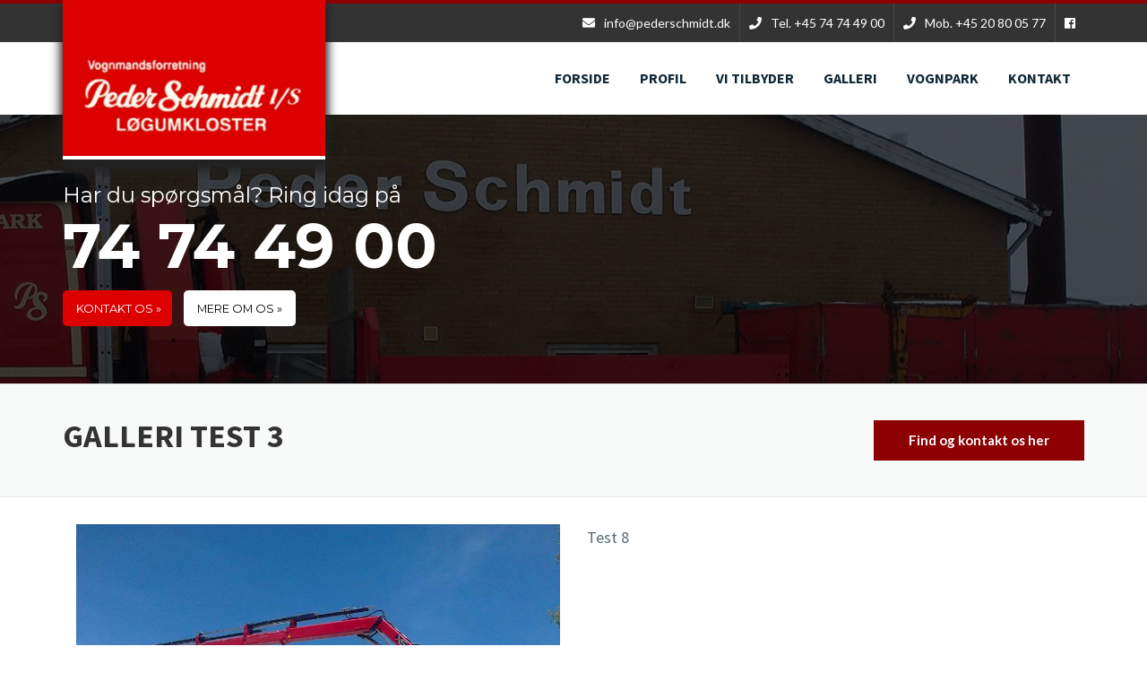

--- FILE ---
content_type: text/html; charset=utf-8
request_url: https://pederschmidt.dk/galleri-test-3
body_size: 8166
content:
<!DOCTYPE html>
<html>
  <head>
    <meta name="viewport" content="width=device-width, initial-scale=1.0, minimum-scale=1">
		<meta http-equiv="Content-Type" content="text/html; charset=utf-8" />
<meta name="Generator" content="Drupal 7 (http://drupal.org)" />
<link rel="canonical" href="/galleri-test-3" />
<link rel="shortlink" href="/node/78" />
<script src="https://www.google.com/recaptcha/api.js?hl=da" async="async" defer="defer"></script>
<meta property="og:image" content="https://pederschmidt.dk/sites/default/files/10348303_589971764449338_1652003261252200439_n.jpg" />
<link rel="shortcut icon" href="https://pederschmidt.dk/sites/default/files/index.ico" type="image/vnd.microsoft.icon" />
<meta name="viewport" content="width=device-width, initial-scale=1, maximum-scale=1" />
		<title>Galleri test 3 | Peder Schmidt I/S</title>
		<link type="text/css" rel="stylesheet" href="https://pederschmidt.dk/sites/default/files/css/css_xE-rWrJf-fncB6ztZfd2huxqgxu4WO-qwma6Xer30m4.css" media="all" />
<link type="text/css" rel="stylesheet" href="https://pederschmidt.dk/sites/default/files/css/css_8I8tOCPjIVP6mfeMJ_e9IPVH1CnLb6wMloNuja55pnc.css" media="all" />
<link type="text/css" rel="stylesheet" href="https://pederschmidt.dk/sites/default/files/css/css_dMArErjX5oOAzOWavHSeQb_8OMf61d7KICuDkqf-TKM.css" media="all" />
<style type="text/css" media="all">
<!--/*--><![CDATA[/*><!--*/
#admin-menu .dropdown li li{opacity:1;}

/*]]>*/-->
</style>
<link type="text/css" rel="stylesheet" href="https://pederschmidt.dk/sites/default/files/css/css_rRjfmaToMCU57YsFZc3O12oa6SUgD7BCSGBNAOL9em8.css" media="all" />
<style type="text/css" media="all">
<!--/*--><![CDATA[/*><!--*/
.md-objects .md-object.md-layer-2-0-0{z-index:2 !important;color:#ffffff !important;font-size:2em;font-family:"Montserrat";}.md-objects .md-object.md-layer-2-0-1{z-index:2 !important;color:#ffffff !important;text-align:left;font-size:5.8333333333333em;font-weight:700;font-family:"Montserrat";text-transform:uppercase;}.md-objects .md-object.md-layer-2-0-2 a{background:#ffffff;-webkit-border-top-left-radius:5px;-moz-border-radius-topleft:5px;border-top-left-radius:5px;-webkit-border-top-right-radius:5px;-moz-border-radius-topright:5px;border-top-right-radius:5px;-webkit-border-bottom-left-radius:5px;-moz-border-radius-bottomleft:5px;border-bottom-left-radius:5px;-webkit-border-bottom-right-radius:5px;-moz-border-radius-bottomright:5px;border-bottom-right-radius:5px;padding-top:15px;padding-right:1px;padding-bottom:15px;padding-left:15px;color:#000000 !important;font-size:1.0833333333333em;font-weight:400;font-family:"Montserrat";}.md-objects .md-object.md-layer-2-0-2{z-index:2!important;}.md-objects .md-object.md-layer-2-0-2 a:hover{color:#ffffff !important;background-color:#000000;}.md-objects .md-object.md-layer-2-0-3 a{background:#dc0000;-webkit-border-top-left-radius:5px;-moz-border-radius-topleft:5px;border-top-left-radius:5px;-webkit-border-top-right-radius:5px;-moz-border-radius-topright:5px;border-top-right-radius:5px;-webkit-border-bottom-left-radius:5px;-moz-border-radius-bottomleft:5px;border-bottom-left-radius:5px;-webkit-border-bottom-right-radius:5px;-moz-border-radius-bottomright:5px;border-bottom-right-radius:5px;padding-top:15px;padding-right:1px;padding-bottom:15px;padding-left:15px;color:#ffffff !important;font-size:1.0833333333333em;font-weight:400;font-family:"Montserrat";}.md-objects .md-object.md-layer-2-0-3{z-index:2!important;}.md-objects .md-object.md-layer-2-0-3 a:hover{color:#ffffff !important;background-color:#000000;}.md-objects .md-object.md-layer-2-1-0{z-index:998 !important;color:#ffffff !important;font-size:2em;font-family:"Montserrat";}.md-objects .md-object.md-layer-2-1-1{z-index:999 !important;color:#ffffff !important;text-align:left;font-size:5.8333333333333em;font-weight:700;font-family:"Montserrat";text-transform:uppercase;}.md-objects .md-object.md-layer-2-1-2 a{background:#ffffff;-webkit-border-top-left-radius:5px;-moz-border-radius-topleft:5px;border-top-left-radius:5px;-webkit-border-top-right-radius:5px;-moz-border-radius-topright:5px;border-top-right-radius:5px;-webkit-border-bottom-left-radius:5px;-moz-border-radius-bottomleft:5px;border-bottom-left-radius:5px;-webkit-border-bottom-right-radius:5px;-moz-border-radius-bottomright:5px;border-bottom-right-radius:5px;padding-top:15px;padding-right:1px;padding-bottom:15px;padding-left:15px;color:#000000 !important;font-size:1.0833333333333em;font-weight:400;font-family:"Montserrat";}.md-objects .md-object.md-layer-2-1-2{z-index:1000!important;}.md-objects .md-object.md-layer-2-1-2 a:hover{color:#ffffff !important;background-color:#000000;}.md-objects .md-object.md-layer-2-1-3 a{background:#dc0000;-webkit-border-top-left-radius:5px;-moz-border-radius-topleft:5px;border-top-left-radius:5px;-webkit-border-top-right-radius:5px;-moz-border-radius-topright:5px;border-top-right-radius:5px;-webkit-border-bottom-left-radius:5px;-moz-border-radius-bottomleft:5px;border-bottom-left-radius:5px;-webkit-border-bottom-right-radius:5px;-moz-border-radius-bottomright:5px;border-bottom-right-radius:5px;padding-top:15px;padding-right:1px;padding-bottom:15px;padding-left:15px;color:#ffffff !important;font-size:1.0833333333333em;font-weight:400;font-family:"Montserrat";}.md-objects .md-object.md-layer-2-1-3{z-index:2!important;}.md-objects .md-object.md-layer-2-1-3 a:hover{color:#ffffff !important;background-color:#000000;}

/*]]>*/-->
</style>
<link type="text/css" rel="stylesheet" href="https://pederschmidt.dk/sites/default/files/css/css_bXD_KwDY4Uxf2ADDnUfO7XE540GTrR5Wdcv4k3-RX2A.css" media="all" />
<style type="text/css" media="all">
<!--/*--><![CDATA[/*><!--*/
@media (max-width:540px){.hideonmobile{display:none !important;}}

/*]]>*/-->
</style>
<link type="text/css" rel="stylesheet" href="https://fonts.googleapis.com/css?family=Montserrat:400,700" media="all" />
<link type="text/css" rel="stylesheet" href="https://pederschmidt.dk/sites/default/files/css/css_jbt195RcnAKG5NqLP2vt3vfsreMN9dVn8fYgkNrAJcA.css" media="all" />
<link type="text/css" rel="stylesheet" href="https://pederschmidt.dk/sites/default/files/css/css_9U_NZU73qzYfLx2cB3DjDu-UfEjclLQdQpoHSjMMX4Q.css" media="all" />
		<script type="text/javascript" src="https://pederschmidt.dk/sites/default/files/js/js_rTeYl4Q2CX2KFHbhYJPoAgXF9zLV7IUDmEJ6jOZYtPE.js"></script>
<script type="text/javascript" src="https://pederschmidt.dk/sites/default/files/js/js_XexEZhbTmj1BHeajKr2rPfyR8Y68f4rm0Nv3Vj5_dSI.js"></script>
<script type="text/javascript" src="https://pederschmidt.dk/sites/default/files/js/js_onbE0n0cQY6KTDQtHO_E27UBymFC-RuqypZZ6Zxez-o.js"></script>
<script type="text/javascript" src="https://pederschmidt.dk/sites/default/files/js/js_mLvqh-935Ky1N2IGSlpQzDPrjks1hVDD8Cq2thW-m2g.js"></script>
<script type="text/javascript" src="https://pederschmidt.dk/sites/default/files/js/js_e6p28hVl43kU2GkpLYKjuOwbV8jG5czWihCS1wrb22U.js"></script>
<script type="text/javascript">
<!--//--><![CDATA[//><!--
(function($) {
      $(document).ready(function() {
          effectsIn = Drupal.settings.inEffects;
          effectsOut = Drupal.settings.outEffects;
          var options_2 = Drupal.settings.md_slider_options_2;
          if(!window.listMegaSlide){window.listMegaSlide = [];} $('.md-slide-items').each(function(index, item){
            if($(item).attr('id') == 'md-slider-2-block'){
              listMegaSlide[index] = $('#md-slider-2-block').mdSlider(options_2);
            }
          });
      });
    })(jQuery);
//--><!]]>
</script>
<script type="text/javascript" src="https://pederschmidt.dk/sites/default/files/js/js_OG6Wzyc8dA-mvAkGHmcqF6n1NQbEEOH5yWo3ORgZWE0.js"></script>
<script type="text/javascript">
<!--//--><![CDATA[//><!--
(function(i,s,o,g,r,a,m){i["GoogleAnalyticsObject"]=r;i[r]=i[r]||function(){(i[r].q=i[r].q||[]).push(arguments)},i[r].l=1*new Date();a=s.createElement(o),m=s.getElementsByTagName(o)[0];a.async=1;a.src=g;m.parentNode.insertBefore(a,m)})(window,document,"script","https://www.google-analytics.com/analytics.js","ga");ga("create", "UA-166760672-27", {"cookieDomain":"auto"});ga("set", "anonymizeIp", true);ga("send", "pageview");
//--><!]]>
</script>
<script type="text/javascript" src="https://pederschmidt.dk/sites/default/files/js/js_uNP4xpLZ-sLm9qM0nMVenVEfJ5b186jP2ptqJwPvKoc.js"></script>
<script type="text/javascript" src="https://pederschmidt.dk/sites/default/files/js/js_SRP9gyfog2waoYRqLpdbYCGJaO3AGh9qKQfKPDIaniY.js"></script>
<script type="text/javascript">
<!--//--><![CDATA[//><!--
jQuery.extend(Drupal.settings, {"basePath":"\/","pathPrefix":"","setHasJsCookie":0,"ajaxPageState":{"theme":"construction","theme_token":"QYApHmA2jtSrz8Pu3X6P_J_5nytAJiew0YCq_VvkMPA","js":{"https:\/\/pederschmidt.dk\/sites\/default\/files\/google_tag\/google_tag_manager\/google_tag.script.js":1,"sites\/all\/modules\/jquery_update\/replace\/jquery\/1.7\/jquery.min.js":1,"misc\/jquery-extend-3.4.0.js":1,"misc\/jquery-html-prefilter-3.5.0-backport.js":1,"misc\/jquery.once.js":1,"misc\/drupal.js":1,"misc\/form-single-submit.js":1,"sites\/all\/modules\/ew_recaptcha_extension\/js\/recaptchaFix.js":1,"public:\/\/languages\/da_UUqgGAidacZiuz9LAFWpzgRkbI4-kIf9Nb26KJTesek.js":1,"sites\/all\/modules\/builder\/js\/builder_modal.js":1,"sites\/all\/modules\/lightbox2\/js\/lightbox.js":1,"sites\/all\/libraries\/isotope\/jquery.isotope.js":1,"sites\/all\/modules\/custom\/superhero_framework\/modules\/superhero_dropdown\/js\/superhero-dropdown.js":1,"sites\/all\/modules\/md_slider\/js\/jquery.touchwipe.js":1,"sites\/all\/modules\/md_slider\/js\/modernizr.js":1,"sites\/all\/modules\/md_slider\/js\/jquery.easing.js":1,"sites\/all\/modules\/md_slider\/js\/md-slider.js":1,"0":1,"sites\/all\/modules\/captcha\/captcha.js":1,"sites\/all\/modules\/google_analytics\/googleanalytics.js":1,"1":1,"sites\/all\/modules\/webform\/js\/webform.js":1,"sites\/all\/modules\/form_placeholder\/form_placeholder.js":1,"sites\/all\/themes\/superhero\/js\/smoothscroll.js":1,"sites\/all\/themes\/superhero\/vendor\/bootstrap\/js\/bootstrap.min.js":1,"sites\/all\/themes\/superhero\/vendor\/jquery.appear.js":1,"sites\/all\/themes\/superhero\/js\/superhero.js":1,"sites\/all\/themes\/superhero\/js\/superhero-sticky.js":1,"sites\/all\/themes\/construction\/js\/modernizr.min.js":1,"sites\/all\/themes\/construction\/js\/construction.js":1},"css":{"modules\/system\/system.base.css":1,"modules\/system\/system.menus.css":1,"modules\/system\/system.messages.css":1,"modules\/system\/system.theme.css":1,"sites\/all\/modules\/auxo_sso_d7\/css\/auxo_sso.css":1,"sites\/all\/modules\/date\/date_api\/date.css":1,"sites\/all\/modules\/date\/date_popup\/themes\/datepicker.1.7.css":1,"modules\/field\/theme\/field.css":1,"modules\/node\/node.css":1,"modules\/search\/search.css":1,"modules\/user\/user.css":1,"sites\/all\/modules\/views\/css\/views.css":1,"sites\/all\/modules\/ckeditor\/css\/ckeditor.css":1,"sites\/all\/modules\/builder\/css\/builder_modal.css":1,"sites\/all\/modules\/ctools\/css\/ctools.css":1,"sites\/all\/modules\/lightbox2\/css\/lightbox.css":1,"0":1,"sites\/all\/libraries\/isotope\/jquery.isotope.css":1,"sites\/all\/modules\/custom\/superhero_framework\/modules\/superhero_dropdown\/css\/superhero-dropdown.css":1,"sites\/all\/modules\/md_slider\/css\/animate.css":1,"sites\/all\/modules\/md_slider\/css\/md-slider.css":1,"1":1,"sites\/all\/modules\/md_slider\/css\/md-slider-style.css":1,"2":1,"https:\/\/fonts.googleapis.com\/css?family=Montserrat:400,700":1,"sites\/all\/modules\/webform\/css\/webform.css":1,"sites\/all\/modules\/custom\/superhero_framework\/modules\/superhero_block\/css\/block.css":1,"sites\/all\/themes\/superhero\/vendor\/bootstrap\/css\/bootstrap.min.css":1,"sites\/all\/themes\/superhero\/vendor\/bootstrap\/css\/bootstrap-theme.min.css":1,"sites\/all\/themes\/superhero\/vendor\/font-awesome\/css\/font-awesome.min.css":1,"sites\/all\/themes\/superhero\/vendor\/animate.css":1,"sites\/all\/themes\/superhero\/css\/main.css":1,"sites\/all\/themes\/construction\/css\/style.css":1,"sites\/all\/themes\/construction\/css\/global.css":1,"sites\/all\/themes\/construction\/css\/section-tops.css":1,"sites\/all\/themes\/construction\/css\/section-header.css":1,"sites\/all\/themes\/construction\/css\/section-banner.css":1,"sites\/all\/themes\/construction\/css\/section-strapline.css":1,"sites\/all\/themes\/construction\/css\/section-content.css":1,"sites\/all\/themes\/construction\/css\/section-portfolio.css":1,"sites\/all\/themes\/construction\/css\/section-teams.css":1,"sites\/all\/themes\/construction\/css\/section-users.css":1,"sites\/all\/themes\/construction\/css\/section-bottom.css":1,"sites\/all\/themes\/construction\/css\/section-footer.css":1}},"builder":{"update_weight_url":"\/builder\/weight"},"builder-modal-style":{"modalOptions":{"opacity":0.6,"background-color":"#684C31"},"animation":"fadeIn","modalTheme":"builder_modal","throbber":"\u003Cimg typeof=\u0022foaf:Image\u0022 src=\u0022https:\/\/pederschmidt.dk\/sites\/all\/modules\/builder\/images\/ajax-loader.gif\u0022 alt=\u0022Indl\u00e6ser...\u0022 title=\u0022Indl\u00e6ser\u0022 \/\u003E","closeText":"Luk"},"lightbox2":{"rtl":"0","file_path":"\/(\\w\\w\/)public:\/","default_image":"\/sites\/all\/modules\/lightbox2\/images\/brokenimage.jpg","border_size":10,"font_color":"000","box_color":"fff","top_position":"","overlay_opacity":"0.8","overlay_color":"000","disable_close_click":true,"resize_sequence":0,"resize_speed":400,"fade_in_speed":400,"slide_down_speed":600,"use_alt_layout":false,"disable_resize":false,"disable_zoom":false,"force_show_nav":false,"show_caption":true,"loop_items":false,"node_link_text":"Vis billeddetaljer","node_link_target":false,"image_count":"Billede !current af !total","video_count":"Video !current af !total","page_count":"Side !current af !total","lite_press_x_close":"tast \u003Ca href=\u0022#\u0022 onclick=\u0022hideLightbox(); return FALSE;\u0022\u003E\u003Ckbd\u003Ex\u003C\/kbd\u003E\u003C\/a\u003E for at lukke","download_link_text":"","enable_login":false,"enable_contact":false,"keys_close":"c x 27","keys_previous":"p 37","keys_next":"n 39","keys_zoom":"z","keys_play_pause":"32","display_image_size":"original","image_node_sizes":"()","trigger_lightbox_classes":"","trigger_lightbox_group_classes":"","trigger_slideshow_classes":"","trigger_lightframe_classes":"","trigger_lightframe_group_classes":"","custom_class_handler":0,"custom_trigger_classes":"","disable_for_gallery_lists":true,"disable_for_acidfree_gallery_lists":true,"enable_acidfree_videos":true,"slideshow_interval":5000,"slideshow_automatic_start":true,"slideshow_automatic_exit":true,"show_play_pause":true,"pause_on_next_click":false,"pause_on_previous_click":true,"loop_slides":false,"iframe_width":600,"iframe_height":400,"iframe_border":1,"enable_video":false,"useragent":"Mozilla\/5.0 (Macintosh; Intel Mac OS X 10_15_7) AppleWebKit\/537.36 (KHTML, like Gecko) Chrome\/131.0.0.0 Safari\/537.36; ClaudeBot\/1.0; +claudebot@anthropic.com)"},"inEffects":["bounceIn","bounceInDown","bounceInUp","bounceInLeft","bounceInRight","fadeIn","fadeInUp","fadeInDown","fadeInLeft","fadeInRight","fadeInUpBig","fadeInDownBig","fadeInLeftBig","fadeInRightBig","flipInX","flipInY","foolishIn","lightSpeedIn","puffIn","rollIn","rotateIn","rotateInDownLeft","rotateInDownRight","rotateInUpLeft","rotateInUpRight","twisterInDown","twisterInUp","swap","swashIn","tinRightIn","tinLeftIn","tinUpIn","tinDownIn","vanishIn"],"outEffects":["bombRightOut","bombLeftOut","bounceOut","bounceOutDown","bounceOutUp","bounceOutLeft","bounceOutRight","fadeOut","fadeOutUp","fadeOutDown","fadeOutLeft","fadeOutRight","fadeOutUpBig","fadeOutDownBig","fadeOutLeftBig","fadeOutRightBig","flipOutX","flipOutY","foolishOut","hinge","holeOut","lightSpeedOut","puffOut","rollOut","rotateOut","rotateOutDownLeft","rotateOutDownRight","rotateOutUpLeft","rotateOutUpRight","rotateDown","rotateUp","rotateLeft","rotateRight","swashOut","tinRightOut","tinLeftOut","tinUpOut","tinDownOut","vanishOut"],"md_slider_options_2":{"fullwidth":true,"transitionsSpeed":800,"width":"1170","height":"300","enableDrag":true,"responsive":true,"pauseOnHover":true,"loop":true,"showLoading":false,"loadingPosition":"bottom","showArrow":true,"showBullet":false,"showNavigationLinks":false,"posBullet":"5","showThumb":false,"posThumb":"1","slideShowDelay":"8000","slideShow":false,"styleBorder":"0","styleShadow":"0","videoBox":false,"autoplayVideo":false},"googleanalytics":{"trackOutbound":1,"trackMailto":1,"trackDownload":1,"trackDownloadExtensions":"7z|aac|arc|arj|asf|asx|avi|bin|csv|doc(x|m)?|dot(x|m)?|exe|flv|gif|gz|gzip|hqx|jar|jpe?g|js|mp(2|3|4|e?g)|mov(ie)?|msi|msp|pdf|phps|png|ppt(x|m)?|pot(x|m)?|pps(x|m)?|ppam|sld(x|m)?|thmx|qtm?|ra(m|r)?|sea|sit|tar|tgz|torrent|txt|wav|wma|wmv|wpd|xls(x|m|b)?|xlt(x|m)|xlam|xml|z|zip"},"form_placeholder":{"fallback_support":false,"include":"#contact-site-form *","exclude":"","required_indicator":"text"},"urlIsAjaxTrusted":{"\/galleri-test-3":true}});
//--><!]]>
</script>
		<link type="text/css" rel="stylesheet" href="/sites/all/themes/construction/css/all.css" >
                <link rel="stylesheet" href="https://use.fontawesome.com/releases/v5.5.0/css/all.css" integrity="sha384-B4dIYHKNBt8Bc12p+WXckhzcICo0wtJAoU8YZTY5qE0Id1GSseTk6S+L3BlXeVIU" crossorigin="anonymous">
	</head>
	<body class="html not-front not-logged-in no-sidebars page-node page-node- page-node-78 node-type-ewapp-portfolio header-transparent wide ltr" >
        <div class="body-innerwrapper">
            <div id="skip-link">
                <a href="#main-content" class="element-invisible element-focusable">Gå til hovedindhold</a>
            </div>
            <div class="region region-page-top">
	<noscript aria-hidden="true"><iframe src="https://www.googletagmanager.com/ns.html?id=GTM-K3WQZF5" height="0" width="0" style="display:none;visibility:hidden"></iframe></noscript>
</div>
            <div  class="body">
   <div  id="section-tops" class="section section-tops" style="background-color:#e2383f;">
		<div class="container">
		<div class="row">
			<div class="region region-top-second col-xs-12 col-sm-12 col-md-12 col-lg-12">
	<div id="block-block-27" class="block block-block superhero-block">
    <div class="block-overlay"></div>
                    <div class="content">
        <ul>
<li><a href="mailto:info@pederschmidt.dk"><i class="fas fa-envelope"><span></span></i><span class="section-tops-social"><span class="hidephone">info@pederschmidt.dk</span></span></a></li>
<li><a href="tel:+4574744900"><i class="fas fa-phone"><span></span></i><span class="section-tops-social"><span class="hidephone">Tel. +45 74 74 49 00</span></span></a></li>
<li><a href="tel:+4520800577"><i class="fas fa-phone"><span></span></i><span class="section-tops-social"><span class="hidephone">Mob. +45 20 80 05 77</span></span></a></li>
<li><a href="https://www.facebook.com/Vognmandsforretning-Peder-Schmidt-IS-364805450299305/" target="_blank"><i class="fab fa-facebook"><span></span></i></a></li>
</ul>
    </div>
</div></div>
		</div>
	</div>
</div><div  id="section-header" class="section section-header">
		<div class="container">
		<div class="row">
			<div class="region region-logo col-xs-12 col-sm-3 col-md-3 col-lg-3">
		<div class="site-logo clearfix">
		<a href="/" rel="home"><img src="https://pederschmidt.dk/sites/default/files/546015.jpg" id="logo" alt="logo"/></a>	</div>
		</div>
<div class="region region-menu col-xs-12 col-sm-9 col-md-9 col-lg-9">
    	<div id="block-superhero-dropdown-superhero-dropdown-block" class="block block-superhero-dropdown">
    <div class="block-overlay"></div>
                    <div class="content">
        <a data-target=".nav-collapse" data-toggle="collapse" href="#" class="superhero-mobile-menu-toggle .btn .btn-default">
    <i class="fa fa-align-justify"></i>
</a>
<div class="superhero-dropdown">
<ul class="menu"><li class="first leaf"><a href="/" title="">Forside</a></li>
<li class="leaf"><a href="/profil">Profil</a></li>
<li class="expanded"><span title="" class="nolink">Vi tilbyder</span><ul class="menu"><li class="first leaf"><a href="/containerentrepren%C3%B8rarbejde">Container/Entreprenørarbejde</a></li>
<li class="leaf"><a href="/kranarbejde">Kranarbejde</a></li>
<li class="leaf"><a href="/levering-af-sand-sten-grus-og-granit">Levering af sand, sten m.m.</a></li>
<li class="last leaf"><a href="/transport">Transport</a></li>
</ul></li>
<li class="leaf"><a href="/galleri-oversigt" title="">Galleri</a></li>
<li class="leaf"><a href="/vognpark">Vognpark</a></li>
<li class="last leaf"><a href="/kontakt">Kontakt</a></li>
</ul></div>    </div>
</div></div>
		</div>
	</div>
</div><div  id="section-banner" class="section section-banner">
		<div class="sh-container">
		<div class="row">
			<div class="region region-banner col-xs-12 col-sm-12 col-md-12 col-lg-12">
	<div id="block-md-slider-md-slider-59d1f2df87b4d" class="block block-md-slider superhero-block">
    <div class="block-overlay"></div>
                    <div class="content">
        <div id="md-slider-2-block" class="md-slide-items" data-thumb-width='100' data-thumb-height='75' style='min-height:300px;'>
    <div class="wrap-loader-slider animated">
        <div class="wrap-cube">
            <div class="sk-cube-grid">
                <div class="sk-cube sk-cube1"></div>
                <div class="sk-cube sk-cube2"></div>
                <div class="sk-cube sk-cube3"></div>
                <div class="sk-cube sk-cube4"></div>
                <div class="sk-cube sk-cube5"></div>
                <div class="sk-cube sk-cube6"></div>
                <div class="sk-cube sk-cube7"></div>
                <div class="sk-cube sk-cube8"></div>
                <div class="sk-cube sk-cube9"></div>
            </div>
        </div>
    </div>
          
  <div class="md-slide-item slide-1" data-timeout='8000' data-transition="fade" data-thumb-type='image' data-thumb-alt='' data-thumb='https://pederschmidt.dk/sites/default/files/styles/md_slider_2_thumb/public/banner3.jpg?itok=lNQNlJDY'>
    <div class="md-mainimg" style="">
              
        <img src="https://pederschmidt.dk/sites/default/files/banner3.jpg" alt="" />        
          </div>
          <div class="md-slider-overlay" style="background: rgba(0, 0, 0, 0.65)">
      </div>
            <div class="md-objects"
          >
                <div class="md-object md-layer-2-0-0 fdsfds" data-x='0' data-y='78' data-width='397' data-height='32' data-start='0' data-stop='8000' data-easeout='keep'>
                        Har du spørgsmål? Ring idag på              </div>
                <div class="md-object md-layer-2-0-1 fdsfds" data-x='0' data-y='112' data-width='668' data-height='66' data-start='0' data-stop='8000' data-easeout='keep'>
                        74 74 49 00              </div>
                <div class="md-object md-layer-2-0-2 fdsfds" data-x='135' data-y='196' data-width='109' data-height='10' data-start='0' data-stop='8000' data-easeout='keep' data-paddingtop='15' data-paddingright='1' data-paddingbottom='15' data-paddingleft='15'>
                        <a href="https://pederschmidt.dk/profil">MERE OM OS »</a>
              </div>
                <div class="md-object md-layer-2-0-3 fdsfds" data-x='0' data-y='196' data-width='106' data-height='10' data-start='0' data-stop='8000' data-easeout='keep' data-paddingtop='15' data-paddingright='1' data-paddingbottom='15' data-paddingleft='15'>
                        <a href="https://pederschmidt.dk/kontakt">KONTAKT OS »</a>
              </div>
          </div>    
  </div>
          
    </div>
    </div>
</div></div>
		</div>
	</div>
</div><div  id="section-pagetitle" class="section section-pagetitle feather_bg feather_top feather_bot" style="background-color:#f8f9f9;">
		<div class="container">
		<div class="row">
			<div class="region region-pagetitle col-xs-12 col-sm-6 col-md-8 col-lg-8">
	<div id="block-superhero-pagetitle-superhero-pagetitle" class="block block-superhero-pagetitle superhero-block" style="padding-top: 40px; padding-bottom: 40px;">
    <div class="block-overlay"></div>
                    <div class="content">
        <h1 class="page_title">Galleri test 3</h1>    </div>
</div></div>
<div class="region region-users col-xs-12 col-sm-6 col-md-4 col-lg-4">
	<div id="block-block-14" class="block block-block  page-title-get-in-touch block-overflow superhero-block" style="padding-top: 40px; padding-bottom: 40px;">
    <div class="block-overlay"></div>
                    <div class="content">
        <p><a class="btn btn-light right" href="/kontakt">Find og kontakt os her</a></p>
    </div>
</div></div>
		</div>
	</div>
</div><div  id="section-content" class="section section-content feather_bg">
		<div class="container">
		<div class="row">
			<div class="region region-content col-xs-12 col-sm-12 col-md-12 col-lg-12">
	<a id="main-content"></a>
                    		<div id="block-system-main" class="block block-system">
    <div class="block-overlay"></div>
                    <div class="content">
        <div id="node-78" class="portfolio-detail portfolio-layout-wide node node-ewapp-portfolio node-promoted clearfix" about="/galleri-test-3" typeof="sioc:Item foaf:Document">

    <div class="col-xs-12 col-sm-6 col-md-6 col-lg-6 clearfix">
        <div class="field field-name-field-ewapp-images field-type-image field-label-hidden">
		<div class="big-image">
				<img src="https://pederschmidt.dk/sites/default/files/10348303_589971764449338_1652003261252200439_n.jpg" alt="" title="" /> 
	</div>
	<div class="field-items image-thumbnails" style="margin-top: 20px; overflow: hidden;">

            <div class="row">
                    			                    <div class="col-xs-6 col-sm-3" style="padding-bottom:15px;">	
<a href="https://pederschmidt.dk/sites/default/files/10348303_589971764449338_1652003261252200439_n.jpg" rel="lightbox[gallery]"><img src="https://pederschmidt.dk/sites/default/files/styles/superhero_portfolio/public/10348303_589971764449338_1652003261252200439_n.jpg"></a>
                    </div>
                                    </div>

	</div>
</div> 
    </div>
    <div class="col-xs-12 col-sm-6 col-md-6 col-lg-6 clearfix">
        <div class="field field-name-body field-type-text-with-summary field-label-hidden">
    <div class="field-items">
          <div class="field-item even" property="content:encoded"><p>Test 8</p>
</div>
      </div>
</div>
    </div>
    
</div>
    </div>
</div></div>
		</div>
	</div>
</div><div  id="section-users" class="section section-users">
		<div class="container">
		<div class="row">
			<div class="region region-users-2 col-xs-12 col-sm-4 col-md-4 col-lg-4">
	<div id="block-block-32" class="block block-block superhero-block">
    <div class="block-overlay"></div>
                    <div class="content">
        <h3>Bliv kontaktet</h3>
<h2>og få et uforpligtende tilbud</h2>
    </div>
</div></div>
<div class="region region-users-1 col-xs-12 col-sm-8 col-md-8 col-lg-8">
	<div id="block-webform-client-block-90" class="block block-webform superhero-block">
    <div class="block-overlay"></div>
                    <h3 class="block-title"><span class="title">Bliv kontaktet</span></h3>
            <div class="content">
        <form class="webform-client-form webform-client-form-90" action="/galleri-test-3" method="post" id="webform-client-form-90" accept-charset="UTF-8"><div><div  class="form-item webform-component webform-component-textfield webform-component--navn">
  <label class="element-invisible control-label" for="edit-submitted-navn">Navn <span class="form-required" title="Dette felt er obligatorisk.">*</span></label>
 <input required="required" placeholder="Navn:*" type="text" id="edit-submitted-navn" name="submitted[navn]" value="" size="60" maxlength="128" class="form-text required" />
</div>
<div  class="form-item webform-component webform-component-email webform-component--mail">
  <label class="element-invisible control-label" for="edit-submitted-mail">Mail <span class="form-required" title="Dette felt er obligatorisk.">*</span></label>
 <input required="required" class="email form-text form-email required" placeholder="Din e-mail:*" type="email" id="edit-submitted-mail" name="submitted[mail]" size="60" />
</div>
<input type="hidden" name="details[sid]" />
<input type="hidden" name="details[page_num]" value="1" />
<input type="hidden" name="details[page_count]" value="1" />
<input type="hidden" name="details[finished]" value="0" />
<input type="hidden" name="form_build_id" value="form-V9GsKQugI5Qf3h2LELnsD2w_5FJtb_PPI-tHbMMBNJI" />
<input type="hidden" name="form_id" value="webform_client_form_90" />
<div class="captcha"><input type="hidden" name="captcha_sid" value="265509" />
<input type="hidden" name="captcha_token" value="a68fba35ef7a22eaa72d6d7f56c2d70c" />
<input type="hidden" name="captcha_response" value="Google no captcha" />
<div class="g-recaptcha" data-sitekey="6LdltqMZAAAAAJn73LvUfxuhfc4T1Pc4EhUs81p8" data-theme="light" data-type="image"></div><input type="hidden" name="captcha_cacheable" value="1" />
</div><div class="form-actions"><button class="webform-submit button-primary btn btn-primary form-submit" name="op" value="Indsend" type="submit">Indsend</button>
</div></div></form>    </div>
</div></div>
		</div>
	</div>
</div><div  id="section-bottom" class="section section-bottom" style="background-color:#454545;">
		<div class="container">
		<div class="row">
			<div class="region region-bottom-first col-xs-12 col-sm-4 col-md-4 col-lg-4">
	<div id="block-block-9" class="block block-block superhero-block">
    <div class="block-overlay"></div>
                    <div class="content">
        <h3><i class="fas fa-building"><span></span></i>Firmainfo</h3>
<ul>
<li>Peder Schmidt I/S</li>
<li>CVR: 31901049</li>
</ul>
    </div>
</div></div>
<div class="region region-bottom-second col-xs-12 col-sm-4 col-md-4 col-lg-4">
	<div id="block-block-40" class="block block-block superhero-block">
    <div class="block-overlay"></div>
                    <div class="content">
        <h3><i class="fas fa-map-marker-alt"><span></span></i>Adresse</h3>
<ul>
<li>Industrivej 21,</li>
<li>6240 Løgumkloster</li>
</ul>
    </div>
</div></div>
<div class="region region-bottom-third col-xs-12 col-sm-4 col-md-4 col-lg-4">
	<div id="block-block-41" class="block block-block superhero-block">
    <div class="block-overlay"></div>
                    <div class="content">
        <h3><i class="fas fa-mobile-alt"><span></span></i>Kontaktinfo</h3>
<ul>
<li>Telefon: <a href="tel:+4574744900">74 74 49 00</a></li>
<li>Mobil: <a href="tel:+4520800577">20 80 05 77</a></li>
<li>E-mail: <a href="mailto:info@pederschmidt.dk">info@pederschmidt.dk</a></li>
<li>Fax: 74 74 49 41</li>
</ul>
    </div>
</div></div>
		</div>
	</div>
</div></div>

            <div class="region region-page-bottom">
	</div>
        </div>
    </body>
</html>

--- FILE ---
content_type: text/html; charset=utf-8
request_url: https://www.google.com/recaptcha/api2/anchor?ar=1&k=6LdltqMZAAAAAJn73LvUfxuhfc4T1Pc4EhUs81p8&co=aHR0cHM6Ly9wZWRlcnNjaG1pZHQuZGs6NDQz&hl=da&type=image&v=PoyoqOPhxBO7pBk68S4YbpHZ&theme=light&size=normal&anchor-ms=20000&execute-ms=30000&cb=egbpbc1a62rb
body_size: 49551
content:
<!DOCTYPE HTML><html dir="ltr" lang="da"><head><meta http-equiv="Content-Type" content="text/html; charset=UTF-8">
<meta http-equiv="X-UA-Compatible" content="IE=edge">
<title>reCAPTCHA</title>
<style type="text/css">
/* cyrillic-ext */
@font-face {
  font-family: 'Roboto';
  font-style: normal;
  font-weight: 400;
  font-stretch: 100%;
  src: url(//fonts.gstatic.com/s/roboto/v48/KFO7CnqEu92Fr1ME7kSn66aGLdTylUAMa3GUBHMdazTgWw.woff2) format('woff2');
  unicode-range: U+0460-052F, U+1C80-1C8A, U+20B4, U+2DE0-2DFF, U+A640-A69F, U+FE2E-FE2F;
}
/* cyrillic */
@font-face {
  font-family: 'Roboto';
  font-style: normal;
  font-weight: 400;
  font-stretch: 100%;
  src: url(//fonts.gstatic.com/s/roboto/v48/KFO7CnqEu92Fr1ME7kSn66aGLdTylUAMa3iUBHMdazTgWw.woff2) format('woff2');
  unicode-range: U+0301, U+0400-045F, U+0490-0491, U+04B0-04B1, U+2116;
}
/* greek-ext */
@font-face {
  font-family: 'Roboto';
  font-style: normal;
  font-weight: 400;
  font-stretch: 100%;
  src: url(//fonts.gstatic.com/s/roboto/v48/KFO7CnqEu92Fr1ME7kSn66aGLdTylUAMa3CUBHMdazTgWw.woff2) format('woff2');
  unicode-range: U+1F00-1FFF;
}
/* greek */
@font-face {
  font-family: 'Roboto';
  font-style: normal;
  font-weight: 400;
  font-stretch: 100%;
  src: url(//fonts.gstatic.com/s/roboto/v48/KFO7CnqEu92Fr1ME7kSn66aGLdTylUAMa3-UBHMdazTgWw.woff2) format('woff2');
  unicode-range: U+0370-0377, U+037A-037F, U+0384-038A, U+038C, U+038E-03A1, U+03A3-03FF;
}
/* math */
@font-face {
  font-family: 'Roboto';
  font-style: normal;
  font-weight: 400;
  font-stretch: 100%;
  src: url(//fonts.gstatic.com/s/roboto/v48/KFO7CnqEu92Fr1ME7kSn66aGLdTylUAMawCUBHMdazTgWw.woff2) format('woff2');
  unicode-range: U+0302-0303, U+0305, U+0307-0308, U+0310, U+0312, U+0315, U+031A, U+0326-0327, U+032C, U+032F-0330, U+0332-0333, U+0338, U+033A, U+0346, U+034D, U+0391-03A1, U+03A3-03A9, U+03B1-03C9, U+03D1, U+03D5-03D6, U+03F0-03F1, U+03F4-03F5, U+2016-2017, U+2034-2038, U+203C, U+2040, U+2043, U+2047, U+2050, U+2057, U+205F, U+2070-2071, U+2074-208E, U+2090-209C, U+20D0-20DC, U+20E1, U+20E5-20EF, U+2100-2112, U+2114-2115, U+2117-2121, U+2123-214F, U+2190, U+2192, U+2194-21AE, U+21B0-21E5, U+21F1-21F2, U+21F4-2211, U+2213-2214, U+2216-22FF, U+2308-230B, U+2310, U+2319, U+231C-2321, U+2336-237A, U+237C, U+2395, U+239B-23B7, U+23D0, U+23DC-23E1, U+2474-2475, U+25AF, U+25B3, U+25B7, U+25BD, U+25C1, U+25CA, U+25CC, U+25FB, U+266D-266F, U+27C0-27FF, U+2900-2AFF, U+2B0E-2B11, U+2B30-2B4C, U+2BFE, U+3030, U+FF5B, U+FF5D, U+1D400-1D7FF, U+1EE00-1EEFF;
}
/* symbols */
@font-face {
  font-family: 'Roboto';
  font-style: normal;
  font-weight: 400;
  font-stretch: 100%;
  src: url(//fonts.gstatic.com/s/roboto/v48/KFO7CnqEu92Fr1ME7kSn66aGLdTylUAMaxKUBHMdazTgWw.woff2) format('woff2');
  unicode-range: U+0001-000C, U+000E-001F, U+007F-009F, U+20DD-20E0, U+20E2-20E4, U+2150-218F, U+2190, U+2192, U+2194-2199, U+21AF, U+21E6-21F0, U+21F3, U+2218-2219, U+2299, U+22C4-22C6, U+2300-243F, U+2440-244A, U+2460-24FF, U+25A0-27BF, U+2800-28FF, U+2921-2922, U+2981, U+29BF, U+29EB, U+2B00-2BFF, U+4DC0-4DFF, U+FFF9-FFFB, U+10140-1018E, U+10190-1019C, U+101A0, U+101D0-101FD, U+102E0-102FB, U+10E60-10E7E, U+1D2C0-1D2D3, U+1D2E0-1D37F, U+1F000-1F0FF, U+1F100-1F1AD, U+1F1E6-1F1FF, U+1F30D-1F30F, U+1F315, U+1F31C, U+1F31E, U+1F320-1F32C, U+1F336, U+1F378, U+1F37D, U+1F382, U+1F393-1F39F, U+1F3A7-1F3A8, U+1F3AC-1F3AF, U+1F3C2, U+1F3C4-1F3C6, U+1F3CA-1F3CE, U+1F3D4-1F3E0, U+1F3ED, U+1F3F1-1F3F3, U+1F3F5-1F3F7, U+1F408, U+1F415, U+1F41F, U+1F426, U+1F43F, U+1F441-1F442, U+1F444, U+1F446-1F449, U+1F44C-1F44E, U+1F453, U+1F46A, U+1F47D, U+1F4A3, U+1F4B0, U+1F4B3, U+1F4B9, U+1F4BB, U+1F4BF, U+1F4C8-1F4CB, U+1F4D6, U+1F4DA, U+1F4DF, U+1F4E3-1F4E6, U+1F4EA-1F4ED, U+1F4F7, U+1F4F9-1F4FB, U+1F4FD-1F4FE, U+1F503, U+1F507-1F50B, U+1F50D, U+1F512-1F513, U+1F53E-1F54A, U+1F54F-1F5FA, U+1F610, U+1F650-1F67F, U+1F687, U+1F68D, U+1F691, U+1F694, U+1F698, U+1F6AD, U+1F6B2, U+1F6B9-1F6BA, U+1F6BC, U+1F6C6-1F6CF, U+1F6D3-1F6D7, U+1F6E0-1F6EA, U+1F6F0-1F6F3, U+1F6F7-1F6FC, U+1F700-1F7FF, U+1F800-1F80B, U+1F810-1F847, U+1F850-1F859, U+1F860-1F887, U+1F890-1F8AD, U+1F8B0-1F8BB, U+1F8C0-1F8C1, U+1F900-1F90B, U+1F93B, U+1F946, U+1F984, U+1F996, U+1F9E9, U+1FA00-1FA6F, U+1FA70-1FA7C, U+1FA80-1FA89, U+1FA8F-1FAC6, U+1FACE-1FADC, U+1FADF-1FAE9, U+1FAF0-1FAF8, U+1FB00-1FBFF;
}
/* vietnamese */
@font-face {
  font-family: 'Roboto';
  font-style: normal;
  font-weight: 400;
  font-stretch: 100%;
  src: url(//fonts.gstatic.com/s/roboto/v48/KFO7CnqEu92Fr1ME7kSn66aGLdTylUAMa3OUBHMdazTgWw.woff2) format('woff2');
  unicode-range: U+0102-0103, U+0110-0111, U+0128-0129, U+0168-0169, U+01A0-01A1, U+01AF-01B0, U+0300-0301, U+0303-0304, U+0308-0309, U+0323, U+0329, U+1EA0-1EF9, U+20AB;
}
/* latin-ext */
@font-face {
  font-family: 'Roboto';
  font-style: normal;
  font-weight: 400;
  font-stretch: 100%;
  src: url(//fonts.gstatic.com/s/roboto/v48/KFO7CnqEu92Fr1ME7kSn66aGLdTylUAMa3KUBHMdazTgWw.woff2) format('woff2');
  unicode-range: U+0100-02BA, U+02BD-02C5, U+02C7-02CC, U+02CE-02D7, U+02DD-02FF, U+0304, U+0308, U+0329, U+1D00-1DBF, U+1E00-1E9F, U+1EF2-1EFF, U+2020, U+20A0-20AB, U+20AD-20C0, U+2113, U+2C60-2C7F, U+A720-A7FF;
}
/* latin */
@font-face {
  font-family: 'Roboto';
  font-style: normal;
  font-weight: 400;
  font-stretch: 100%;
  src: url(//fonts.gstatic.com/s/roboto/v48/KFO7CnqEu92Fr1ME7kSn66aGLdTylUAMa3yUBHMdazQ.woff2) format('woff2');
  unicode-range: U+0000-00FF, U+0131, U+0152-0153, U+02BB-02BC, U+02C6, U+02DA, U+02DC, U+0304, U+0308, U+0329, U+2000-206F, U+20AC, U+2122, U+2191, U+2193, U+2212, U+2215, U+FEFF, U+FFFD;
}
/* cyrillic-ext */
@font-face {
  font-family: 'Roboto';
  font-style: normal;
  font-weight: 500;
  font-stretch: 100%;
  src: url(//fonts.gstatic.com/s/roboto/v48/KFO7CnqEu92Fr1ME7kSn66aGLdTylUAMa3GUBHMdazTgWw.woff2) format('woff2');
  unicode-range: U+0460-052F, U+1C80-1C8A, U+20B4, U+2DE0-2DFF, U+A640-A69F, U+FE2E-FE2F;
}
/* cyrillic */
@font-face {
  font-family: 'Roboto';
  font-style: normal;
  font-weight: 500;
  font-stretch: 100%;
  src: url(//fonts.gstatic.com/s/roboto/v48/KFO7CnqEu92Fr1ME7kSn66aGLdTylUAMa3iUBHMdazTgWw.woff2) format('woff2');
  unicode-range: U+0301, U+0400-045F, U+0490-0491, U+04B0-04B1, U+2116;
}
/* greek-ext */
@font-face {
  font-family: 'Roboto';
  font-style: normal;
  font-weight: 500;
  font-stretch: 100%;
  src: url(//fonts.gstatic.com/s/roboto/v48/KFO7CnqEu92Fr1ME7kSn66aGLdTylUAMa3CUBHMdazTgWw.woff2) format('woff2');
  unicode-range: U+1F00-1FFF;
}
/* greek */
@font-face {
  font-family: 'Roboto';
  font-style: normal;
  font-weight: 500;
  font-stretch: 100%;
  src: url(//fonts.gstatic.com/s/roboto/v48/KFO7CnqEu92Fr1ME7kSn66aGLdTylUAMa3-UBHMdazTgWw.woff2) format('woff2');
  unicode-range: U+0370-0377, U+037A-037F, U+0384-038A, U+038C, U+038E-03A1, U+03A3-03FF;
}
/* math */
@font-face {
  font-family: 'Roboto';
  font-style: normal;
  font-weight: 500;
  font-stretch: 100%;
  src: url(//fonts.gstatic.com/s/roboto/v48/KFO7CnqEu92Fr1ME7kSn66aGLdTylUAMawCUBHMdazTgWw.woff2) format('woff2');
  unicode-range: U+0302-0303, U+0305, U+0307-0308, U+0310, U+0312, U+0315, U+031A, U+0326-0327, U+032C, U+032F-0330, U+0332-0333, U+0338, U+033A, U+0346, U+034D, U+0391-03A1, U+03A3-03A9, U+03B1-03C9, U+03D1, U+03D5-03D6, U+03F0-03F1, U+03F4-03F5, U+2016-2017, U+2034-2038, U+203C, U+2040, U+2043, U+2047, U+2050, U+2057, U+205F, U+2070-2071, U+2074-208E, U+2090-209C, U+20D0-20DC, U+20E1, U+20E5-20EF, U+2100-2112, U+2114-2115, U+2117-2121, U+2123-214F, U+2190, U+2192, U+2194-21AE, U+21B0-21E5, U+21F1-21F2, U+21F4-2211, U+2213-2214, U+2216-22FF, U+2308-230B, U+2310, U+2319, U+231C-2321, U+2336-237A, U+237C, U+2395, U+239B-23B7, U+23D0, U+23DC-23E1, U+2474-2475, U+25AF, U+25B3, U+25B7, U+25BD, U+25C1, U+25CA, U+25CC, U+25FB, U+266D-266F, U+27C0-27FF, U+2900-2AFF, U+2B0E-2B11, U+2B30-2B4C, U+2BFE, U+3030, U+FF5B, U+FF5D, U+1D400-1D7FF, U+1EE00-1EEFF;
}
/* symbols */
@font-face {
  font-family: 'Roboto';
  font-style: normal;
  font-weight: 500;
  font-stretch: 100%;
  src: url(//fonts.gstatic.com/s/roboto/v48/KFO7CnqEu92Fr1ME7kSn66aGLdTylUAMaxKUBHMdazTgWw.woff2) format('woff2');
  unicode-range: U+0001-000C, U+000E-001F, U+007F-009F, U+20DD-20E0, U+20E2-20E4, U+2150-218F, U+2190, U+2192, U+2194-2199, U+21AF, U+21E6-21F0, U+21F3, U+2218-2219, U+2299, U+22C4-22C6, U+2300-243F, U+2440-244A, U+2460-24FF, U+25A0-27BF, U+2800-28FF, U+2921-2922, U+2981, U+29BF, U+29EB, U+2B00-2BFF, U+4DC0-4DFF, U+FFF9-FFFB, U+10140-1018E, U+10190-1019C, U+101A0, U+101D0-101FD, U+102E0-102FB, U+10E60-10E7E, U+1D2C0-1D2D3, U+1D2E0-1D37F, U+1F000-1F0FF, U+1F100-1F1AD, U+1F1E6-1F1FF, U+1F30D-1F30F, U+1F315, U+1F31C, U+1F31E, U+1F320-1F32C, U+1F336, U+1F378, U+1F37D, U+1F382, U+1F393-1F39F, U+1F3A7-1F3A8, U+1F3AC-1F3AF, U+1F3C2, U+1F3C4-1F3C6, U+1F3CA-1F3CE, U+1F3D4-1F3E0, U+1F3ED, U+1F3F1-1F3F3, U+1F3F5-1F3F7, U+1F408, U+1F415, U+1F41F, U+1F426, U+1F43F, U+1F441-1F442, U+1F444, U+1F446-1F449, U+1F44C-1F44E, U+1F453, U+1F46A, U+1F47D, U+1F4A3, U+1F4B0, U+1F4B3, U+1F4B9, U+1F4BB, U+1F4BF, U+1F4C8-1F4CB, U+1F4D6, U+1F4DA, U+1F4DF, U+1F4E3-1F4E6, U+1F4EA-1F4ED, U+1F4F7, U+1F4F9-1F4FB, U+1F4FD-1F4FE, U+1F503, U+1F507-1F50B, U+1F50D, U+1F512-1F513, U+1F53E-1F54A, U+1F54F-1F5FA, U+1F610, U+1F650-1F67F, U+1F687, U+1F68D, U+1F691, U+1F694, U+1F698, U+1F6AD, U+1F6B2, U+1F6B9-1F6BA, U+1F6BC, U+1F6C6-1F6CF, U+1F6D3-1F6D7, U+1F6E0-1F6EA, U+1F6F0-1F6F3, U+1F6F7-1F6FC, U+1F700-1F7FF, U+1F800-1F80B, U+1F810-1F847, U+1F850-1F859, U+1F860-1F887, U+1F890-1F8AD, U+1F8B0-1F8BB, U+1F8C0-1F8C1, U+1F900-1F90B, U+1F93B, U+1F946, U+1F984, U+1F996, U+1F9E9, U+1FA00-1FA6F, U+1FA70-1FA7C, U+1FA80-1FA89, U+1FA8F-1FAC6, U+1FACE-1FADC, U+1FADF-1FAE9, U+1FAF0-1FAF8, U+1FB00-1FBFF;
}
/* vietnamese */
@font-face {
  font-family: 'Roboto';
  font-style: normal;
  font-weight: 500;
  font-stretch: 100%;
  src: url(//fonts.gstatic.com/s/roboto/v48/KFO7CnqEu92Fr1ME7kSn66aGLdTylUAMa3OUBHMdazTgWw.woff2) format('woff2');
  unicode-range: U+0102-0103, U+0110-0111, U+0128-0129, U+0168-0169, U+01A0-01A1, U+01AF-01B0, U+0300-0301, U+0303-0304, U+0308-0309, U+0323, U+0329, U+1EA0-1EF9, U+20AB;
}
/* latin-ext */
@font-face {
  font-family: 'Roboto';
  font-style: normal;
  font-weight: 500;
  font-stretch: 100%;
  src: url(//fonts.gstatic.com/s/roboto/v48/KFO7CnqEu92Fr1ME7kSn66aGLdTylUAMa3KUBHMdazTgWw.woff2) format('woff2');
  unicode-range: U+0100-02BA, U+02BD-02C5, U+02C7-02CC, U+02CE-02D7, U+02DD-02FF, U+0304, U+0308, U+0329, U+1D00-1DBF, U+1E00-1E9F, U+1EF2-1EFF, U+2020, U+20A0-20AB, U+20AD-20C0, U+2113, U+2C60-2C7F, U+A720-A7FF;
}
/* latin */
@font-face {
  font-family: 'Roboto';
  font-style: normal;
  font-weight: 500;
  font-stretch: 100%;
  src: url(//fonts.gstatic.com/s/roboto/v48/KFO7CnqEu92Fr1ME7kSn66aGLdTylUAMa3yUBHMdazQ.woff2) format('woff2');
  unicode-range: U+0000-00FF, U+0131, U+0152-0153, U+02BB-02BC, U+02C6, U+02DA, U+02DC, U+0304, U+0308, U+0329, U+2000-206F, U+20AC, U+2122, U+2191, U+2193, U+2212, U+2215, U+FEFF, U+FFFD;
}
/* cyrillic-ext */
@font-face {
  font-family: 'Roboto';
  font-style: normal;
  font-weight: 900;
  font-stretch: 100%;
  src: url(//fonts.gstatic.com/s/roboto/v48/KFO7CnqEu92Fr1ME7kSn66aGLdTylUAMa3GUBHMdazTgWw.woff2) format('woff2');
  unicode-range: U+0460-052F, U+1C80-1C8A, U+20B4, U+2DE0-2DFF, U+A640-A69F, U+FE2E-FE2F;
}
/* cyrillic */
@font-face {
  font-family: 'Roboto';
  font-style: normal;
  font-weight: 900;
  font-stretch: 100%;
  src: url(//fonts.gstatic.com/s/roboto/v48/KFO7CnqEu92Fr1ME7kSn66aGLdTylUAMa3iUBHMdazTgWw.woff2) format('woff2');
  unicode-range: U+0301, U+0400-045F, U+0490-0491, U+04B0-04B1, U+2116;
}
/* greek-ext */
@font-face {
  font-family: 'Roboto';
  font-style: normal;
  font-weight: 900;
  font-stretch: 100%;
  src: url(//fonts.gstatic.com/s/roboto/v48/KFO7CnqEu92Fr1ME7kSn66aGLdTylUAMa3CUBHMdazTgWw.woff2) format('woff2');
  unicode-range: U+1F00-1FFF;
}
/* greek */
@font-face {
  font-family: 'Roboto';
  font-style: normal;
  font-weight: 900;
  font-stretch: 100%;
  src: url(//fonts.gstatic.com/s/roboto/v48/KFO7CnqEu92Fr1ME7kSn66aGLdTylUAMa3-UBHMdazTgWw.woff2) format('woff2');
  unicode-range: U+0370-0377, U+037A-037F, U+0384-038A, U+038C, U+038E-03A1, U+03A3-03FF;
}
/* math */
@font-face {
  font-family: 'Roboto';
  font-style: normal;
  font-weight: 900;
  font-stretch: 100%;
  src: url(//fonts.gstatic.com/s/roboto/v48/KFO7CnqEu92Fr1ME7kSn66aGLdTylUAMawCUBHMdazTgWw.woff2) format('woff2');
  unicode-range: U+0302-0303, U+0305, U+0307-0308, U+0310, U+0312, U+0315, U+031A, U+0326-0327, U+032C, U+032F-0330, U+0332-0333, U+0338, U+033A, U+0346, U+034D, U+0391-03A1, U+03A3-03A9, U+03B1-03C9, U+03D1, U+03D5-03D6, U+03F0-03F1, U+03F4-03F5, U+2016-2017, U+2034-2038, U+203C, U+2040, U+2043, U+2047, U+2050, U+2057, U+205F, U+2070-2071, U+2074-208E, U+2090-209C, U+20D0-20DC, U+20E1, U+20E5-20EF, U+2100-2112, U+2114-2115, U+2117-2121, U+2123-214F, U+2190, U+2192, U+2194-21AE, U+21B0-21E5, U+21F1-21F2, U+21F4-2211, U+2213-2214, U+2216-22FF, U+2308-230B, U+2310, U+2319, U+231C-2321, U+2336-237A, U+237C, U+2395, U+239B-23B7, U+23D0, U+23DC-23E1, U+2474-2475, U+25AF, U+25B3, U+25B7, U+25BD, U+25C1, U+25CA, U+25CC, U+25FB, U+266D-266F, U+27C0-27FF, U+2900-2AFF, U+2B0E-2B11, U+2B30-2B4C, U+2BFE, U+3030, U+FF5B, U+FF5D, U+1D400-1D7FF, U+1EE00-1EEFF;
}
/* symbols */
@font-face {
  font-family: 'Roboto';
  font-style: normal;
  font-weight: 900;
  font-stretch: 100%;
  src: url(//fonts.gstatic.com/s/roboto/v48/KFO7CnqEu92Fr1ME7kSn66aGLdTylUAMaxKUBHMdazTgWw.woff2) format('woff2');
  unicode-range: U+0001-000C, U+000E-001F, U+007F-009F, U+20DD-20E0, U+20E2-20E4, U+2150-218F, U+2190, U+2192, U+2194-2199, U+21AF, U+21E6-21F0, U+21F3, U+2218-2219, U+2299, U+22C4-22C6, U+2300-243F, U+2440-244A, U+2460-24FF, U+25A0-27BF, U+2800-28FF, U+2921-2922, U+2981, U+29BF, U+29EB, U+2B00-2BFF, U+4DC0-4DFF, U+FFF9-FFFB, U+10140-1018E, U+10190-1019C, U+101A0, U+101D0-101FD, U+102E0-102FB, U+10E60-10E7E, U+1D2C0-1D2D3, U+1D2E0-1D37F, U+1F000-1F0FF, U+1F100-1F1AD, U+1F1E6-1F1FF, U+1F30D-1F30F, U+1F315, U+1F31C, U+1F31E, U+1F320-1F32C, U+1F336, U+1F378, U+1F37D, U+1F382, U+1F393-1F39F, U+1F3A7-1F3A8, U+1F3AC-1F3AF, U+1F3C2, U+1F3C4-1F3C6, U+1F3CA-1F3CE, U+1F3D4-1F3E0, U+1F3ED, U+1F3F1-1F3F3, U+1F3F5-1F3F7, U+1F408, U+1F415, U+1F41F, U+1F426, U+1F43F, U+1F441-1F442, U+1F444, U+1F446-1F449, U+1F44C-1F44E, U+1F453, U+1F46A, U+1F47D, U+1F4A3, U+1F4B0, U+1F4B3, U+1F4B9, U+1F4BB, U+1F4BF, U+1F4C8-1F4CB, U+1F4D6, U+1F4DA, U+1F4DF, U+1F4E3-1F4E6, U+1F4EA-1F4ED, U+1F4F7, U+1F4F9-1F4FB, U+1F4FD-1F4FE, U+1F503, U+1F507-1F50B, U+1F50D, U+1F512-1F513, U+1F53E-1F54A, U+1F54F-1F5FA, U+1F610, U+1F650-1F67F, U+1F687, U+1F68D, U+1F691, U+1F694, U+1F698, U+1F6AD, U+1F6B2, U+1F6B9-1F6BA, U+1F6BC, U+1F6C6-1F6CF, U+1F6D3-1F6D7, U+1F6E0-1F6EA, U+1F6F0-1F6F3, U+1F6F7-1F6FC, U+1F700-1F7FF, U+1F800-1F80B, U+1F810-1F847, U+1F850-1F859, U+1F860-1F887, U+1F890-1F8AD, U+1F8B0-1F8BB, U+1F8C0-1F8C1, U+1F900-1F90B, U+1F93B, U+1F946, U+1F984, U+1F996, U+1F9E9, U+1FA00-1FA6F, U+1FA70-1FA7C, U+1FA80-1FA89, U+1FA8F-1FAC6, U+1FACE-1FADC, U+1FADF-1FAE9, U+1FAF0-1FAF8, U+1FB00-1FBFF;
}
/* vietnamese */
@font-face {
  font-family: 'Roboto';
  font-style: normal;
  font-weight: 900;
  font-stretch: 100%;
  src: url(//fonts.gstatic.com/s/roboto/v48/KFO7CnqEu92Fr1ME7kSn66aGLdTylUAMa3OUBHMdazTgWw.woff2) format('woff2');
  unicode-range: U+0102-0103, U+0110-0111, U+0128-0129, U+0168-0169, U+01A0-01A1, U+01AF-01B0, U+0300-0301, U+0303-0304, U+0308-0309, U+0323, U+0329, U+1EA0-1EF9, U+20AB;
}
/* latin-ext */
@font-face {
  font-family: 'Roboto';
  font-style: normal;
  font-weight: 900;
  font-stretch: 100%;
  src: url(//fonts.gstatic.com/s/roboto/v48/KFO7CnqEu92Fr1ME7kSn66aGLdTylUAMa3KUBHMdazTgWw.woff2) format('woff2');
  unicode-range: U+0100-02BA, U+02BD-02C5, U+02C7-02CC, U+02CE-02D7, U+02DD-02FF, U+0304, U+0308, U+0329, U+1D00-1DBF, U+1E00-1E9F, U+1EF2-1EFF, U+2020, U+20A0-20AB, U+20AD-20C0, U+2113, U+2C60-2C7F, U+A720-A7FF;
}
/* latin */
@font-face {
  font-family: 'Roboto';
  font-style: normal;
  font-weight: 900;
  font-stretch: 100%;
  src: url(//fonts.gstatic.com/s/roboto/v48/KFO7CnqEu92Fr1ME7kSn66aGLdTylUAMa3yUBHMdazQ.woff2) format('woff2');
  unicode-range: U+0000-00FF, U+0131, U+0152-0153, U+02BB-02BC, U+02C6, U+02DA, U+02DC, U+0304, U+0308, U+0329, U+2000-206F, U+20AC, U+2122, U+2191, U+2193, U+2212, U+2215, U+FEFF, U+FFFD;
}

</style>
<link rel="stylesheet" type="text/css" href="https://www.gstatic.com/recaptcha/releases/PoyoqOPhxBO7pBk68S4YbpHZ/styles__ltr.css">
<script nonce="lHOYWkGuihfqYlBRzgfa2w" type="text/javascript">window['__recaptcha_api'] = 'https://www.google.com/recaptcha/api2/';</script>
<script type="text/javascript" src="https://www.gstatic.com/recaptcha/releases/PoyoqOPhxBO7pBk68S4YbpHZ/recaptcha__da.js" nonce="lHOYWkGuihfqYlBRzgfa2w">
      
    </script></head>
<body><div id="rc-anchor-alert" class="rc-anchor-alert"></div>
<input type="hidden" id="recaptcha-token" value="[base64]">
<script type="text/javascript" nonce="lHOYWkGuihfqYlBRzgfa2w">
      recaptcha.anchor.Main.init("[\x22ainput\x22,[\x22bgdata\x22,\x22\x22,\[base64]/[base64]/MjU1Ong/[base64]/[base64]/[base64]/[base64]/[base64]/[base64]/[base64]/[base64]/[base64]/[base64]/[base64]/[base64]/[base64]/[base64]/[base64]\\u003d\x22,\[base64]\\u003d\x22,\x22w57Clkp0wrxBAsOVBMKGwqBVT8KrWsK+EBhZw5xlRThIasOWw4XDjzLCrS9Zw7zDncKGacO0w4rDmCHChMKyZsO2LBdyHMKHUQpcwoEPwqYrw7ZYw7Q1w6dgesO0wpg/w6jDkcOrwpY4wqPDg3wYfcKCYcORKMKhw5TDq1kfZcKCOcKISG7CnHnDp0PDp2dEdV7Cjhkrw5vDrF3CtHw4X8KPw4zDkcOvw6PCrCxlHMOWMCYFw6B/w6fDiwPChcK+w4U7w6fDmcO1dsOFLcK8RsKJWMOwwoI0acOdGmQ+ZMKWw5bCoMOjwrXChcK0w4PCisOvGVloHk/ClcO/Kn5XeiMqRTl+w7zCssKFPQrCq8OPFUPChFduwoMAw7vCkcKBw6dWIcObwqMBZTDCicOZw7hlPRXDu1Btw7rCm8OJw7fCtwjDl2XDj8K6wocEw6QdcgY9w5LClBfCoMKXwrZSw4fChMOcWMOmwoVcwrxBwrDDsW/DlcO6DGTDgsO1w4zDicOCZcKow7lmwoo6cUQ2CQt3InPDlXhxwo0+w6bDt8Kmw5/Do8OZPcOwwr4/esK+UsK1w6jCgGQwKQTCrVzDjlzDncKww63DnsOrwphXw5YDcyDDrADCi3/CgB3Dk8O7w4V9L8KcwpNuQcK1KMOjI8OPw4HCssKbw5FPwqJww6LDmzkLw4o/wpDDqAdgdsOhXsOBw7PDqsO+RhIAwqnDmBZGeQ1PGxXDr8K7XsK0fCATYMO3UsKMwpTDlcOVw7nDtsKvaE7ChcOUUcOgw5zDgMOud23Dq0gcw5bDlsKHdBDCgcOkwrvDsG3Cl8OfTMOoXcO7b8KEw4/CpMOeOsOEwrFFw45IA8OEw7pNwpQ8f1hTwpJhw4XDrMOGwql7wrvCrcORwqthw6TDuXXDhMOBwozDo18tfsKAw4XDi0BIw419aMO5w4gcGMKgMitpw7o6TsOpHi0Hw6QZw6x9wrNRUxZBHD3Dp8ONUgrCsQ0iw6/Di8KNw6HDjnrDrGnCo8K5w50qw6fDknVkCMOxw68uw5fCvwzDnifDiMOyw6TCigXCisOpwpfDiXHDh8ODwpvCjsKEwo7DtUMiZ8OEw5oKw4HCqsOcVFXCrMOTWFnDmh/DkxU8wqrDoiXDom7Dv8KqOl3ChsKRw7V0dsKfPRI/BArDrl89wrJDBDvDk1zDqMOSw7M3wpJnw5V5EMOswrR5PMKawoo+ejUzw6TDnsObNMOTZTEpwpFiYsKFwq52Mix8w5fDocO8w4Y/[base64]/CpsOOwowQw5/[base64]/[base64]/DtMK2dMOdw5TDtHB6GMK4TGs3R8KIwop2fU/DssK1w7xdQXJqwpZOdMOZwq1DY8KrwqjDsn8JfFoQw6kuwpMNDkQ/XsKBbcKcISPDtMOPwpLDsl1VBcKOSVYTwpnDssKxK8KRfsKdwpl2w7LCtx0Gwro5bXfDlGEawpk6E3vCuMOGUD5iSHDDq8OuYAvCrh3DizRUUihQwonDhk/DqERowofDmTcnwpUvwp04KMO/w7RfIXTDocK7w5t2KRATGcOTw5XDmE4nEBfDtj7CpsOkwqFdw4PDiR7Do8OydMOlwoPCt8Ohw5J6w4lyw6zDqsO8wo9wwqJSwpDCosOqLsOGTMKJdHk4BcOBw6/Cm8O+OsKUw5fCpGHDh8K8ZDvDt8O8IT54wpZdcsObVcO5G8O4AMK3wp/DsQ1jwqVLw7c7wpMRw73ClcKCw4TDmmzDhlvDq0JoT8OtQMO4wpNNw7LDiS7DusOPbcOhw60qVB8hw6Q7wpYlRMKTw60eEjoew53CtEEUZsOiWWXCljJNwpwCJRHCkMOZecOYw5vCtkwpw7vCgMK+VCjDrHxew5scNMKjd8OxdzBGN8Kfw6XDu8O/HgxJcDgHwqXCgm/Cq0jDtcOAexUMJcK0M8OdwrxmccOIw4PCtg7DlifCtRzCrGplwrFcR0x0w4/CisK9Rg3DicOWw4TCh1htwqcuw6HDlC/CiMKqM8KzwofDscKhw7LCvVXDnsOzwr9BFXrCgcKdwpHDvC1Uw55rPAbDiQ1aN8OGw4DDgQBXw6huekrDqcKLYD4gbGA2woLCkcOHYGrDjARWwrUlw5vCk8O6TcKKccKJw6BMwrR/F8K/wrjCncKGUCrCrm/DqTkOwojCgXp6PMKmRABTJ2pswq3CvMOvBWxXVjPCkMKxw4p5w5DCncOtU8O8asKKwpPCoC5JCVnDhWI2w7Etw5LDvMODdBQiwpbCs0lDw6bCjsKkM8ORasKjeFhxwrTDpy3CkR3CkjtvRcKaw5NXXw0fwoICcDXDuxYldMKSw7DDqx51w73CkTnCh8OlwobDrR/DhsKBA8Klw7TDrC3DrcOYwrTCr0DCpSl+w40mwp1JYwjCh8Ouwr7DssOTWMKBOyvClcKLfn4XwocGGwTCjBnDgE5OGsOeNHLDlHDChcKPwrvClsKRW0IdwpTCrMKkwoYkwr1vw7/DhAXCsMKfw4lmwpVww65uw4RcFcKdLGDDhMORwofDvsKaGsKAw7HDoWEvV8OobEHDjH9+BsOdG8O7w7R8bm4Rwqs9woXCt8OGZn/DuMKMKMKhMsOgw73DnjU1b8OowpZkSy7CrCnDum3DuMOEwq8JAj/[base64]/CvsKURyDCjDPDj8KzwrVMRWZ5LQnDpsOMWMOka8KuCMOEw4Iew6PCs8O9LcOXwpYYE8OXAk3DhiBkwqDCmMO3w7wlw5XCj8KmwpkBW8KmRcKhCcO+X8KzGyLDsCNJw7MCwqbClyt7w6/DrsK/wqjCq0gWQsKiwoQTdhh0w5w6w6kLFsKlecOVworDtDEfeMKyM2fChhQdw5dMYlbDpsKkw5E4w7TCosKfHgRVwqQYKgNxwooBJcKfwro0f8KLw4/DtmZOwpDCs8OzwrNmJFQnG8KaCjFTw4J1FsKyworCpsKEw6NJwqHDrTAzwrdcwrkKZS5bZcOpOU/Dv3HCvcOIw5w8w5Btw4tGf3VnA8OlIAHCoMKkacO5LxldXwbCjnhdwrbDo3Z1PcKhw5FOwpVLwpISwo5feFtqDMO6UsOsw7B+wqNNw6vDq8KkFsKYwq9cJjQxTsOQw7hHVS4gb0McwpbDlsKOGsOtf8KaCT7CoX/Cs8KbBcOXLnlHwqjDhsOaWMKjwr8REsOAEDXCqsKdw63CtUrClDpxwrHCk8KUw5MqfHRsEsK4GzvCqhnClGMXwr3DjcOJw6bDgRrDlx1AKjVpXsKDwpMTHMKFw4kOwpx1FcKOwpLDrMO5wopow7/CgyoSEAnCp8OOw7pza8K4w5LDosKFw5LCmDQ/w5F9GyV4Slo8w5FywpRpw5UEFcKrFcK4w4/[base64]/DgQbCjlnCrhDDuncIwo4MQBzClsKFw4LCqsKNwpt4OjTCksKAw7PDpEZVLMKSw6jClwV0wqVbLFQXwqAqEGjDinYww7QLCV19wofCu0U9wq9eCMKwckXDvVbCt8Oow5XDjcKqXsKqwpEewrvCgMKbwq4mKMOzwrDCjcONJ8KxPzfDjMOTRS/Dp1FHE8OdwoHDn8OgY8KJTcKywpfCghDDnxDCtSnDowXDgMOpaTdTw5B8w6/Cv8K6KUnCuUzCqRxzwrrCisK7b8KqwoEhwqBkwpzDgcKPZMOEOFHCmsKnw5PDml7Cim3DtcKMwolSA8OebWAEDsKeZcKOKMKXPEsGOsKGwphuOH/CisKbbcOrw4gJwp8aZ2h9w4JVwo/DlsKGcsKtwrRKw6vDsMOjw5DCjhskS8OzwqLCu2vDr8O/w7Upwp5LwqzCm8O4w7LCsxI5w50+wpYOwpjCoiHCgk9mViZrMcKPwosxbcOYw6jDqn3Dp8Opw7JpRsK7X03ChsO1CzweEyM8wp8nwpNPV2rDm8OEQmnDpcKGKngmwq5tEsKQw4nCiCHCtGPClzLDj8KuwofCuMOGQcKfTEDDsnZJw6V0a8O/wrwqw6wQVsO/CQPDk8KSYsKAw5jDq8KjWR8uCcK8wonDmkZawrLCoRvCqcOzIsOcOhHDrgXDugTChMOsMjjDiiwywqlDEBlcG8OAwrh/E8KDwqLCplPCkC7DqsKvw5zCpTNrw6zDiTpVD8OCwqzDkDvCrCNRw7LDjAMtwr/DgsKaf8OoMcKyw6PCqgNKUS/[base64]/CqUTCqFhlfcKHO8OITyHCisOTfjUqa8KtX0h5Jh3Dr8O+wprDqVLDsMKFw6sLw4Yowq0gwpQIRVfCm8OXPcKxOcOBL8KIbsKmwpEgw6EYXwwEQ24Qw5rDgW/DkXhRwoXCksO2SgFXPxbDkcK+MSsnHcKTMgvCgsKjBSAmw6VLwq/DgMKZV1fCv2/DqsOHwozDn8KBNQrDnHfDt1rDhcOcFgfCiSslCkvCrj5MwpPDvsOgXQjDrQ0ow4HDk8Kww6zCl8KIfXJUSFcYHcKxw6d9PcKqRWV9w54Aw4rCl27DlcOUw7QheGNcwrNYw4lGw7TDjhbCsMKmw6k/wrInw5/[base64]/wqldw7/DscOKwrTDpMOgwqvDlMOQN0YuZQNcw7kwD8K5C8KQRFdXeGQPwoHChMOWw6ROwpbDiGwWwqElw77CmynChhxAwrbDhg7DnMK9WyJZXBvCoMK1RMO5wrAeccKvwq7CsxHCp8KrRcOpTz/DqicrwozDq37CnGVyNMOKw7fDuAjCuMOwAsKLTGgEccOAw6APJjTCh2DChWxqJsOuGcOqwrHDijzDtMKFYBPDsw7CqBMiPcKvwobChkLCpU7CihDDu1PDjkbCmxh0RR3Cv8KjR8OZwrLCm8OGYzsHw6zDusOpwrUXfkoULsKqw4Z/bcOVwqtwwrTCjsKpHV4vwr/[base64]/M8OaXyUDwofCgBluw6VEwqTCiCzCiMONAMKJIgjCt8Kyw6DDklRTwow/aQU9w7NFV8K2MsKdw5RsAl0jwrlXZCLCrxBKV8O1aUwYfsK3w63CrCRBP8KQEMKdF8OBBTjDtHDDqMOawoDDm8KZwq/DpMKgcMKhwqIfaMKdw7EFwpfCrT4Zwqh0w6nDrQ7CqCsxNcOhJsOsaQNDwoweZsKoGMOvXFl+MijCvgjDshLDgAjDh8OPesO1wozDqhBewpIgQsK4PgfCu8KRw5VefU5pw5cxw71va8OfwqAQF0/DmQw4wpoww7A5VkM4w6TDiMKQB3HCqCzCr8KPesOgSMKgFjNOd8KLw4LCg8Kpwr0sZ8Klw65nIBwxWi/DscKlwqlNwq8YLsKewrIcBWlyJB3DqxUswoXCksKhwoDCnEVQw5YGQi7Cn8K6I3xUwrvCq8KDUi1yMH/Ds8OZw54yw7DDusKSIkA2woFvecOrSMKaQFrDqTNPw5tfw7fDgsKbOcOBUUcTw67Dsz1tw7vDrsOMwpzCvEI4YgrChsOww4huLUBLPsKqFwBpw4BQwoo6QXHDnsO6R8Obwrl0wq98wpU8w4pGwoh0w5rCoWzCul0MJsKRGxc+SsO2C8OFUj/DkC4eHlBYOh0uCcKywpVgw7oswqTDt8OhD8Kkf8Oyw6rDg8OhSVfCisKvw43DihwGw5Fuw73Cm8KyPMOqLMO7NgRCwopyWcOFQX8/[base64]/WxDCrhvCi8KEJzNIw60Jw7/DqlY5Hw/Csl9YIsOHfsOBworCucOXwpvDrlfCrWzDnEEuw5jCgivCssOcw5/DgRnDm8K/woBUw5dUw6QMw4gRLTvCnjLDl0A/w7PCqyNSBcOlwqYmwpY6AMKBw5TDj8OAKMOtw6vCpUjDi2fCvgbDrsOgMhEkw7pTYSYew6PDu3QERyTCncKeNMKKOkzDn8OFScOpDsK/TULDnDTCosO7OlomfMKPZsKRwq/CrWLDgmoBwpbDisOCW8ORw4/[base64]/wpNoWcOvw6lINjvDl3DDkU/DvH1awptTw5IJf8KPw4w/wpBVLDhUw4XCtDPDpksvwr9CfgbDhsOMMzNawrgoWsKJbsOGwpnCqsKLU1I/wrk5wrp7K8Obw7YgA8Kgw4RIT8KMwpBCYcODwoI6DsKUIsOxP8KNO8O7TMOqMw/Cu8Khw6BOwozDhzzCl3vCtcKjwpQkeFYtNAPCncOVwrDDpwLCksKhPMK6BQ8OY8OZwrhGFcKkwohdG8OdwqNtbcOcDMOYw4ApCcK3A8K3wrXDmEwvw50sDDrDsW/CssOewpTDjDlYCWnCu8K9wqU7w7rDicOPwqnDoSTCgREpR2IAIMKawoFQZ8OAw7/CvsKGe8KDNsKmwq46w5DDpHDCkMKDSl4EADLDksKsJMOGwqzDpMKHZBbCry3Dvkpcw4nCh8O1wo0Bw6PDjk3DqUfDtjdrcX8kIcKYX8Ola8K3wqYuwr8AdS/DjFBrw7YuAgLDkMOewrlESsKLwqwfb2tZwoERw7YtTMOKTUzDgnMUXMOMCUoyN8K4wpQRwobDm8O+VXPChgLDjE/CjMOFBVjCocOew7bCo3TCosOSw4PDuStIwp/CncOoLEQ+w6c2wrhdAw/CoW9vAcKGwotIwrbCoCYvwpcGYMOXdsO2wp3CpcKmw6PCiV8Aw7EMwp/CicKpwprDtz7CgMO/HsKuwrHDvCtMJUYjERbCkMKSwodxw4ZBwq48AsKQIsKtwqvDiwXCkw4Aw7FWDljDqcKTwrJ/W0R7DcOPwohSW8O6Uh9Jw640wrtTPSfCvMOjw4nCncOOFywHw5zCi8OQw4/DgwDDsELDmV3Ch8OJw4Bmw6ofw5XDnw3DnQIlwqJ0bnHDh8KJITzDjsK2Pj/CqcONFMK8DhDCtMKAw77Ch3EbBsO+wozCi10xw791wpzDlksVw5kwVAEmbsOBwrkNw5Acw5kVDX9/w4wowrJuYUoRK8OBw4TDlH5Aw61ceSkWSHnDhcK8w41tZMOCMsKoBMO3HsKWwqTCoQ8rw6fCv8KUP8Kyw65rKMOdUjxwNEwMwoJGwqZWFMK8NUTDm1wWDMOLwofDmcKpw6p/KTzDtcOJSnRhIcKNwqrCkMKGw5XDs8O/wovDv8OZw7XCsHhWRcK2wr8OfRwrw6PDswPDp8OCw6bDmMO/[base64]/[base64]/[base64]/wq9kw60rPMKLSElUwqRtw40sQMKmwoTDoXMGYMOWdTBLwrfDtsObw50xw703w74dwpTDr8OlacOGHMKswqZKw7/[base64]/DRQ9dMONw63DjAB9w4gkw7rDkGkkwqXDu0jDhsK5wr3Dv8OawpLCr8KvVsOhBsKJccOsw7l/wpdDwqhaw7LCisOBw68GfMKOYXbCuyjCvArDssOZwrvCgXfChsKDXhlVRgzCkz/[base64]/Y8K0RcKtwpXDg8OZGTLCs2svwoAJwpgewrQew6dlaMKdw4/CjgkKMsK3AibDkcKhKGHDlXp6PWjDiSPDhWrDm8Kywqc7wo14MVjDtBoaworCjcKDw71JRMKzRT7DgzrDjcOdw7cdNsOtw7l+HMOMwqLCvcKIw43DscKww4d8w4AoHcOzw5cPwrfCsDxuJ8O7w5bCij5Uwr/[base64]/CkHkAwotMwpHCvkMIwqXDumxHworCrsKbbDp/EMKKw6l1a27DrEzDmsKqwrw/wpzCt1fDsMOPw7MJfVlXwpgZw4TCvMK3UsO4woXDpMKkwqwlw5bCm8O5wrAVMcKTwqksw4/ClSUzFgs2wpXDlVALw5vCocKdc8Oiwr5FOsOUXcOEwrQrw6HDo8OuwqHClhXDizzCsBnDvh/DhsOgU0bCrMOdw59AOFrCmWvCq17DoQ/Dnh0HwqzCm8K/[base64]/T8OMwpsNAHbDnT3CjsO8wrTClcKJw5rDl33Cl8OqwrgUTMKhRMK0U2Mhw4t3w7IgT3QbM8OTQhnDuSzCosOsaFbCgSrCiz4FE8OpwqzCv8Odw4Jvw5wIw55oQsKzYMOHV8O6wqxwesKawqgOGwDDn8KTNMKWwo3Cs8OFN8KofQbDsVhow4ozdRXCl3E2LMKMwonDmU/DqmtiA8O/[base64]/DnsKMw6/[base64]/wqN5SMOlwrjCjTpmw6rDtsOAXQnCnyc1ASrCjV3DtcKdw4NrNTPDh2/Dq8OIwr8iwoXCll7DvSAZwp3CmX3DhsOyNAEgQ1rDgCDDgcOAw6TCncKrby7CoFbDhcOne8OZw4TCmQV6w48dIMOWbw0sXMOgw5R8woLDjn4DVcKKGx9Rw4TDr8KCwoLDu8KswpLCoMKvw6x1P8KywpcuwrvCqMKKHkMkw7bDv8Kww6HCjsKHQ8KDw4sTM15/w6Y0wqVSKDJ9w6E/[base64]/DhcOew5nDjVDDk3g5wq5kCsOcwpPClsKyP8KNw4/DgMKhelgywrzCr8ObA8O0I8KCwrhQQsO/BcONw49qYsKLQQlRwofCgcO8CjQvV8KtwoTDskxeSxfCj8OVG8OEQXEOe1XDjMKsATZDYEU6CsK/A2TDscO/XsK9EcOFwqTDgsOkXQTCgHZtw5nDiMO1wpvCjcO6YVbDlV7DgcKZwoQDY1jCgsOww4jDnsKCAsKCw7MZOEbCoHN/[base64]/DmmZWwqPCk0/[base64]/w5x5LcOBw6DDmB/[base64]/DpsOCwo/ClsOnwqzCvcOxw7XCgMKOFcKPQMK0wpPCilh7w6vCuyAwf8O2BwI7I8OHw4FSwo1Zw4jDssOPDkR7wpIJaMOIwqpTw7nCr2HCnH/CriY5wqfChV1dwp9LE2fCilDDp8OXIcOGBR4JY8K3T8KgM2vDikrCp8ONWivDtsOJwoTCpzwVfMO7a8Oww5QsJMOPw4/DsU4ow6LCmsKdDgPDgk/CnMKVw73CiRjDm0gid8OONyHDqG3CtcOPw6gHY8KddQg2X8K+w4DCmTbDv8KHNsOAw4/DncK9wp4BfhnCrF7DmQgYw4Z5wpLDicKGw4HCuMKzw4rDjAh3BsKeeksMSHnDuFwIwqHDuknChBPCgMKuwoBawpodNsOcJ8OCHcKzwqp8Qh7CjcKhw619G8O2Y0PCiMK6wo7Dp8O3WzbCnDxEQMKYw6bCv3/[base64]/OhZQQcK+w4rDhTnCiQXCrXNcw4rClcONLUPCpgJHdUzCkGHCmVYMwqU2w5nDpcKtw6fDtRfDtMKgw7LCksOew7JTO8OeCMOhDBd+MTgqf8K7wptiw5pUwrwgw5o1w5dXw7oEw7PDsMOgXDRAw4cxZQLDmMOEKcKmw5rDqMKMHsOlCHrDuz/[base64]/Cq8OVw6QDS3TDjV08wqjCgBLCmUZuwqDDh8KmNznDjX7Cj8O8LnXDg3DCtcOpasOQRMKSw6XDi8Kewphow5fDtMOINh3DqhzCizzDjkVvw5/Ch31PcVoxK8O3YcKPwobDtMKuDMOgwrJFGsOawpXCg8Kqw5XDrMOjwp/CsjnCqizCmnFnIGLDlx/Cii7CgcKmHMK+TREqN3bDh8OzFXjDgMOYw5PDqsOiKzo9wpnDsS7DosO/wq13woolE8KONMKhMsKvPCvDvkzCv8O1Z09gw6wrwqp4woTDqHcRYlUfPsO3w6NtVzTCpcKwVMK9IcK9w7ttw4/DjgfCqkfDkiXDvMOPBcK9HFJDOCgAWcKjFMOYMcOjIS49w7zCtFfDhcOmRcKvwrXDp8Kwwr9mRcO/w57DuQTDssKEwp7CsBdXwp5ew6vCucK8w7PClz7DjhE9wpXCrMKOw5ohw4rDmhsrwpTCk1pGPsOhEsOowpduw7Y0worCvMOIOxRfw7NIw6DComTDlkbDqEvDhWEuw4Z3a8KcQmfDnRQDcHsEWsK5wo/CmQxww5/Di8ONw6nDoENxOl0Pw4LDonDDnFgEKQRbSMKWwqEYacO6w6rDiwMLN8OVwobCo8KJRcOqLcOTwqxFb8OuIxYRQMOrwr/[base64]/EcKXLkPCsW10LMKHwotZw7t9wr3CnsO2wpfChMK+PsObZB/Co8OFwpTCgG9nwrEWV8Kow7ZXXcO1K2DDmVXCsggUDcKjKFHDqsKqw6nCqjXDui/[base64]/[base64]/[base64]/Dq3fDvwhycMOdwpBgw4ENFMKcwp/DnsKbFRXCnz4IXz/CqsOHEsO9wp7DvzDColMwR8KHw5tiw5RUGiYXwo/DgMOUQ8OCScKWwpJqw6rCu23DtcO9PxzDlV/DtsOUw5ZHBRbDpVx6wpQHw48xFFzCscK1wqlRcXDCmsKeE3XDmGBLwrbCgBvDtEXDpCZ7woXDlz3CvzlxLDtxwofCvXzDhMK1JlA1N8KXXnrChcK4wrbDsQjDncO1RnFZwrFQwrtPDjPCtC/CjsOTw4Qdw4DCsj3Dphd3w6DDlSdpNGotw5gCwpTDt8Ozw7Yow5sfWMOud2IcPFFHQlvDqMKkw4BJw5ELw7TCnMK0MMKcSsONBkvCojLDm8K+RSsHP1pBw6RSE0rDhMKsfsOswqbCuHjDjsK2wpXDvsOQwprDix3Cr8KSfGrDl8KrwqLDpsKRw6TDh8OKZSvCol/[base64]/CpcKCwqIaBMO/FXHDm8KkYmzCkcOuw5lIDMKYAcKCd8KEBsK3woRFwpLCnCAfw6Fjw6bDmxpmwpzCvmkdwqfCsUliEsKMwr1Uw4LCjVDCokdMwqHDlsOqw5jCo8Kuw4JKBVNwcmnCjCgOdMOhQmDDmsK/ezAyS8Ojwr05IQsie8OUw6TDrhTDlsOwSMKZWMOlJcKyw7BbSwMqfwopXCtJwrrCtG5wPxlswrlmw6Aaw4PDtzJdTmVNJ3rDhMKKw7tcFxY4LsKIwpDCpD/Cs8OcBGvDqRthF317wrnCvRYUw5EhI2fCocO+w4zDqCHDnTTClhlew6rDtsKVwoc3w7w/PkHCmcKAwq7DosO2SMKbMMKAwr0Sw6Y2SjfDqsKlw4jCiGo+e3fDtMOMQsK1w5x7wrzCuGhlN8OWMMKVUU3CnG4sHEfDgnfDvsOxwrkWcMKVcMO6w5poM8OSL8OFw4fCg3jCqcOZwrUuJsONbjM8AsOTw7zCpcODw77Cm3t8w7V/[base64]/wovDtgHDog/ClWAGw7fDtsKvZMOmU8K6Bms7wpEPw7M6cDfDohdWw4jDlyLCnWgrwoDDuUTCugVkw7nCv30Ew6pMw7vDohPDryI9w5nCiGJcEWlTTlzDjmIqGsOiWVjCpsOndcOMwrdWKMKewrbCo8Ofw6zCoTXCjkAnPgwXK3c4w7XDoCNdSQ/CuSlswq7Cj8OZw6JBO8OawrrDim4uBsK3PjPCq3vCm1k0wpfCg8K5DhRHw7TDsB/CsMKXF8KRw5sbwpk+w5Yld8ObE8K+w7rDtsKcGAxNw5fChsKnw7AcecOGw5/Ci0fCqMKcw7scw6DDjcK8worCscKMw6PDn8Krw4l5w47Dl8OPbCIeFMK4w73DrMOEw5kXFhUpwqlaUUfCswzDosOTw5vCocO3CMK8clPCh20HwoUNw5Jywr3DlgLDiMO3QxrDh0bCvcOjwqHDjkXDlVXChMKrwpIfGFPChEtqw6t0w6FnwoZnKsOTVF5Tw7/ChcKFw6jCsjjCrD/CvmXCkFnCth91AsOyXkBMJcKRw73DkQYTw5bCiQDDg8KILsKeD1XDkMK3w7jDpH/DihYTw6/ClRgqQ2Jlwpp7GcObGcKgw4rCvGLCgGnCt8KzRcKyEw9TTx4Rw4zDrcKHw4nCsEBAGQ3DlBkuUsOMbU5XcETDj0bDkX1QwrQ5w5c3XMKzw6Vzw6kYw65mdsOjDlwrM1LCt3jCkmgRXSUpWy3DpcK1wotvw4DDj8Osw7RzwqrCkcONMg9awoPCug/CsChmbcOyb8KIwpTCpMKVwq3CrMOYSXnDrsOGTH3DjD5aQ0hgwrp7wpFnw6rChsKgwrPCvMKMwoUiUzHDsxoHw4TCgMKGWjVAw4Zdw4x9w7nCpcKGw7LDkMKqbSgVwqEwwqcfWg3CpcKBwrIlwr5/wohjdD7Di8K1LCF7IxnCjcK0HcONwq/[base64]/Dq8Kdwq3Cm8KHPDtRw5/[base64]/DvsOYPcKkw7kCa8KiLlfClMK5Ny0bccKmaz5+wpdxSMOEIiPDhMOKw7fCvQVaBcKZWTFgwoJOw7/[base64]/CscKrLsOETgjDnU8ywqXDgMOBw5nDqW5Gw63CiMKIUsKPeS1TcinDoncKUMKxwq3Do2s1Nlx2VAzCm2zDnAUPw64+CULCshTDjkB9IMOMw5HCnF/DmsOnZ15fw6VBX2VYw4DDv8Kxw7xnwrcJw7wRwqDCo0gLKQrDkVIlQMOOH8Omwo7CuRjCnjrCui8YUcKmwqhaCzjDicOZwp3CiSDCnMORw5HDn0hyBj/[base64]/CrBp6wrh9YsOFNcK/w6Rvw5BSfcO1R8KuY8OTdMKhw7gBAWnCq1fDk8OewrvDjMOFOsKiw53DjcK3w7t1A8K7NcKlw4clwrx9w6ZWwq86wq/Dl8Oow7nDsUB/[base64]/CvEtlw7TCm8KkFy8IdS7DuhLCp8Oxw7nCkcKNwrhrJW5pwozCugfDm8KSRUcmwoTCl8Kfw7BCKWAzwr/Dnn7Cu8ONw48rbcOoWsKIw6PDvnLDscOiwoZCwr0kAcKgw5pPZcKvw7fCicO/wqXCskzDuMK2wqRKw7dow5tvZ8Oww611wqvCtyF4AlnDrcOfw5kqfDoFw7nDvy/ChsKtw7sqw6bDpxfCgQVFW1bDvxPDnDosFG7DtjXCjsKzwq3CrsKyw6EkaMOlR8Ohw6LDjwjCu1XCoj3DjxzDrl/CpMKuw7VzwrIww5pwQHrCh8OewprCpcKXw4PCuyHDm8Knw5wQCGwuwrAfw6klDR3CvMOQw5gAw4lCbx7Do8OhPMKNeFd6wp57MhDDg8Kbw5jCvcOkXGXDgh7ChMO9UsK/DcKXw4LCqMKZC25mwp/CgMOILMOGEm7Dg0PCvsOfwrw2JGPCnwTCrMOzw47DkWEJVcOnw6gow7YtwqgtaixNJBtGw6TDrScJDcKMwotMwoR9wr3Cq8KFw5PCsVsawrowwrAWQl1zwpZ8wpspwqzDtzQWw7vCqsK5wqV/aMOTcsOswooxwqbCjBvDm8O3w7/DoMO/wqsKY8Oswr8oWMOhwoLDs8KiwotFSsKdwqNiwqLCuybCicKfwqFULcKnYiRnwpjCjsKAJsKSSGJBXcOGw4NDTsKee8K6w6cRMgEWf8OIJcKWwokjL8O2V8Oaw5FXw4bCgg/DuMOfw5TCgH/DssOcDWjCiMKHOMKMMsOow5LDuiR8HMK2wprDvsOfFsOuwoMEw57Ck0sbw4gFMcKRworCicKuE8O2bF/CtVg6Zjp4byTCqBnCisKQWlUBw6bDm3tuw6HDgsKIw7bDpMKpAUzCgwvDrADDgUlKOMOBFhEvwo/DjMOGEMKHFGIWQsKVw7gWw4jCn8ODacKmKU3DhgjCjMKVMMO+DMKew5oWw4PCmjUDFcK4w4Qswq1UwqBOw5pRw5QRwpzDrcKtB3nDjFYgfSTCi3PCjx0zBgEFwpEOw6/DkcOawpIBVMKwFEJwJMORK8KzVMK7wodhwpNfesOdGh9twrDCv8O8wrXDgBtFXTjCtR9EJMKES1TCkUTDtWHCpsKpWMOZw5HCmcO1B8OgdlzCscOIwr9Lw60WZ8OzwobDpTnDqMKRbxVIw5AfwqvDjjHDsTzCmy4PwqQXIhHCvMK/wovDpMKNEcO1wrbCohTDuxtxfybCuxYOa2JWwqfCs8OiL8KSw7wKw53CklnCicKCF2rDr8KVwpfCvmF0w6YYwoHClFXDosO3wqgvwoYkJxDDrhbDiMK7w68DwofCgMKHwprDlsKeKiRlwr3CnQ8yPXXCucOuCMOeOMOyw6RKQsKSHMK/wpkMH3R3MxFewqfDvVzClnsMC8O8aHbDkMKLJEjCncK/FsOvw5NVKW3CpjRLWDjDpm5KwoF4wqTCvE0Uw5FHLMKhSQ0qB8KWwpcJwphdCU1oGcKrw7NvSsKrcMKtZcO0ag3CtMOtwqtcw4vDkMODw4nDisObVAzDssKbCsOaD8KvDUHDmgvCtsOAw4XCqcOrw6lJwozDmMOhw4bCksOhdHhJCsK5woIXw7vCv3snY3/DjBARbMOgwpvDk8OYwoNqXMKSNcOMMcKfw5XCvQpgDsOdw63DmF/Dk8KJYgAuwpvDgz8DP8OcUW7CrsOsw64bwpNVwrDCmwZFw47CosOxw4TDjTV0wp3DscKCNUxEw5rCjsKYDsKKwoYNfEomw6IvwrzDjmoFwojCpwxeexnDri7CiXjDisKIAsKtwoY3eQTCphzDvF/CjTnDon0SwrtPwoZpw5zClwbDumLCtMOdX2XDkUbDkcK1fMOeOFUJDnDDliorwpvCscOnw7/ClMOKw6fDjhfCkTHDv2DDv2TDlMKGR8OBwo9zwp06UnFMw7XDlmZAw6EnMlh9w7xkBMKWTjPCoUt9wrgqZsOjMsKOwqNbw4/Dr8O0PMOSEcObR18Zw7HDlMKhYFt9TsKfwqs+wpzDoDTCtmDDkcKZwpI2ShkrSUUuw4x6woY9w6Rnw75TKXkAYnHCvR9gwpxdwqYww7bCncOqwrfDtBDDvcKvHRHDiC/ChsKAwoV/wqsNQTzCpMK0GQBiSENgLy3DhUBKw6LDrsOCfcO4a8KhTQgQw50DwqXCuMOUwpF2AMOXwoh2J8Oew7c0w4QOPB81w5bCqMOCwr/[base64]/[base64]/CkcOBXT8HIR/ClEoNwr5Jw4xpIWFKwr0/MsOJW8KZFRIEEFFdw4fDlsKIUTXDvioaEBrCgnh6ccKlC8Kfw6tLX0U1w6sIw5rCjxrCm8K7wrJUZn7DmMKKci3CmFwLw4tUMz9vVQFfwrbCmcO2w7jCn8KMw6fDiEPCqk9JGsOJwpZrUMONBkLCv30pwoLCrcKzwpbDksOVw5HDjS3CkxjDksOFwpUawp/ClsOvD11KdMKww7HDhHTDpGbClRvCk8KxPw9gGXMaZGN5w6QTw6QNwqLCo8KTwqNpw4DDtFLCkj3DmWw0CcKeQhB3K8KgCMK/[base64]/DhsKOR1/DtmYnw5ASDg1Ow6hhwqHDp8KnUcOlVCMQNsKRwpwqOHxHez/Dh8OCw6tNw6zClRfCnDhHXiR2w4JBw7PDtcOEwqluwpLClxnDs8OxbMOiwq3CisOTUA/CpjbDosOowpAwbQ07w4Ugwrotw4zCkWPDknEpKcOGWiFewrPCkjDCkMK2KMKmC8O8LMK/w5XCkMOKw796MjRyw47CssOxw6fDjsKAwrQOZMKcdcOdw6x0wqnDjnnCo8Kzw7/CnELDhFJgdyfDqsKOw5wnw4/DmFrCqsOufcONN8Okw6PDs8OJw59hwpDClmnCrcOxw5jCq3HCg8OIdMO9MMOKTxLDrsKuecKvJE5wwqpcw53DsE/Cl8O+w4JIwpoqR3Mww4PCuMOzw73DtsObwoLDtsKnw48nw4JlBMKPQsOpw5bCsMK1w5nDtcKNwoUvw5TDmCVySm1vfMObw7g7w6jCjHfCvCrDusOEwo7DhT/[base64]/Ckm8jPcOYd1JpfGDCszXDrcKhG34pw4HDmmNmwpY+O2nDnwBsw5PDiR7CrkoQYkVAw5jDpUdcZsOKwqNOwrrCuy0jw4HCvQ9WRMOgX8KdN8OvEsKZQx/DqGtjwozCgn7DqCx3YcOOwolRwrLCvcORQcKNW3fDtsOmQMOgV8Kpwr/Ct8OyLC52LsO/wpbCjSPCpXhdw4E6dMKyw57CrMOIR1Eif8OEwrvDtllDAcKNw7jCggDDsMOgw4oiJ11Yw6DDiC7CnMKQw6I+wrrCpsKnwo/DrhtURWbDgcKKNMOcw4XCqsK9wp5rw6PCicKSbH/CmsKtIUHCuMKSaCnCoAPCgcO6dDbCqArDnMKow4M/GcOaQsKfDcKsHxbDlsOPUsKxOMOkGsKcwpXDhcO+QFF+wpjCtMOALRXCjcOeC8O5E8OXw6w8wqdEccKJw77DmsOgesOzEi3ChlzCo8OswqkTwqRSw4p+wpzCnXbDikHDmxTCuTbDgsOzVcO6wqTCqsOjwpXDm8OZw4DDjEI8MsOheG3DgzY2w5/DrVpZw6FkMlbCpQzCrVDCosOPVcOOCcOicMOUcQZ/LXErwphWPMK4w6fCiVIvw4sCw6LDhsK8aMKDwpx1w5rDnzXCtiIFTS7DpFTCpx0zw7dow4ZrViHCrsK4w5HCqMK2w7kNw6vDhcOow4x+wps6UsOWeMO0NsKjSsO6wr7DusO2w57ClMOPBF9gczt0wq3DtMKxClPCkmNkDMOZAsO4w6PDsMKjMsOJHsKZwr7DucOQwq/[base64]/DpEcOZcOlwqXCo8KicDd4w6BYwowAH2YLUsONwofDgMKtwrbCrnfDkcOZw5hsZinChMKdUsKdw4TCli0fwqzCq8Oywoc3JsOQwpkPUMK9Ox/Ci8ONDyDDn2/CuiLDnCLDocOdw6EJwrbDj3RWHiJyw5vDrmvCozVVOmceIMOAcMKsYSXDj8KeYVodcmLDiVHDs8Kuw5dwwrTCjsKewr0uw5MPw4jCqVrDmMOTRXXCgH/CiDQbw5fDrMOHw4BVVcK8w63CgFEmw6HCjsKIwp4rw5bCq2c3A8ONWi3Dp8KkEsOuw5EGw6kiGEjDgcKFEjPCq2lHwq8rbsOiwqfDuhPCksKiwp5ww6XDnkcRw4B/wqzDvzPDjgXDh8Kxw4rCjxrDh8KZwq/CvsObwrgzw5XDiCpnXWZJwrpuW8KwecKlEMOiwrxcWADDuF/Dm1DCrsKuMlHCtsKywojCjHlGw7jCv8OsOx3CmXp4YsKPeV/Dl0gJG1NZKcOEPkU5Z0bDixTDsHfDg8OQwqDDv8OHO8OwJ37DvsKlb0hSPsKkw5d1ATbDt2IdVsK8w7/Ck8OUScOXwp3DtyzCp8Oxw4Acw5TDlyrDl8Kqw7p8wqRSwqPDncK2QMK9w4ZMwrjDsQrDrx5VwpDDnQfDpATDoMOFUsOzbcO9DlFlwr18w5opwovCri5BaA40wrZ2M8K0IGBZwr7CtXsELTbCt8OOW8O7woxaw73Ch8O0fsOew47DsMOJQw/DgsOQVsOHw7nDvFxQwolww7LDssK9enpTwpnDvRclw7fDoFTCokwmQnbCj8KAw5LCkTR1w7zDmcKQN1dIwrHDrQ4Fw6/[base64]/[base64]/PcKhw5DDhgsbITrDik03woh/wqbDscKsbsK5C8KxOcOPwrbDucOpwpJ1wrIBwqzDvW7CkQkne0h6wpgww5bCiQ9bVWEWfDF/w68TVGVNIMOywqHCpRzCqSoKL8Oiw6hmw78uwr3DgsOFwq8LDELDrsKoFXzCgkFJwqBYwrbCp8KMY8Kww4Bbwo/Cg2JHIMOTw53DmkrDrwHDgMK3wohowpFydlpswp7CtMKiw6XDt0Epw4vDlsOIwrFuZho2wrjCv0bCtQ05wrjDjSjDiyd9w7PDjR/Dk0wNw5nDvzrDk8OvcsOOW8K4wrLDrxrCusO0H8OUVGh2wrXDv03CnMKuwrDDnsKQbcOWwqrDqntbJ8Kkw4zDpcOFecKJw6LCscOrOcKUwrtUw6JlShQ+QMO3OsK/wphRwokRw4NodU9fA3HDhR7DmcKwwoo/wrYGwoHDpWZuDWjDj34WOMOuOXxvHsKCI8KEwrrDn8OOw6vDuw0rTsKMw5DDrsOyYT/CpjwEwovDusOVRcKXIkoKw5/[base64]/[base64]/CnnNkw43CnyXCtgRDwojDuDoaPcOxwozCjijDtiBHw7wLw4zCssKYw7p/CnFcB8KqRsKJc8OXw7l2w6jCisO1w70xFB8xOsK9IhYoFn4swp7DtyrCnmFFcTwyw43Cpx59w6fCtU1OwrnDlj/DrMOQfcKyHQ0ewrrCk8KuwpzDhcOpw7vDu8OnwprDmMOewr/[base64]/Dg3HDrsOeFMKVw5wYbiXDoMOIw7l1CgbCk8Kow4vCgzfClcOAw5nDhMObWmV2dMOOCBbDqsOlw78fFcKRw7tjwogxw6jCnsOSF2/ClsKfRygPQ8OAw6trQlRlCEbCgnjDhFIgw5huw7xXdAAHJMOnwos8NX3ClkvDjVsWw4N+UCnCi8ODHEjDqcKVI0HDtcKIwohkE3B6RSUFOjXCg8OCw6DClVrClMOnTMOcwoRrw4QuX8Opw51iwojDh8ObOMK/w6dlwo5gWcO2IMOOw7oFLcK6GcKgwp9Fwrs4XSRgWhULd8KVwq7Ciy7CqnpkDGTDoMKawpXDj8O1wrrDtsKkFA5+w6UuHMOdI33DpMKRw6pAw6HClMOhAsOlwp/[base64]/DvA81M8OGDEQewrUJN8Kbwq3Ckh7CiQbDln3CnMO2wpzCkMKEV8KCLGQaw4URc0hnEcO2YFbDucK1NcKtw5QUJBfDkxkPQ1nDucKqw4shRsK9eCtbw4V3woYqwoxxw6DCtljCl8OzBUwQNMO7IcORJMKpeXMKwofDnxFSw4gmYlfCicOZwrVie0h/[base64]/wr10eMOyPsK/OcOod3zCqDRnw6lnw4/DtsK+TBBVVMKLwqgQCV/DtFbCggfDuxhmFS7CrgUOVcKaD8KJTUnCtsO9wojCumXDmcOzw7ZKXi93wrFLw7/Ch0J5w6TDkFBVIhjDhsKKcTxsw5cGw6U8w4/DnBRxwrDCjcKFGw1GLhZywqYgwq3DjFMDc8OpDwJyw6/DoMOTZ8O1Z0zCq8OqXcK3wrTDoMOZHB1oekk6w7PCvh8xw5HCrMKxwo7ChMOXAQzDvHJUfncbw6vDt8OodxVTw6bCucKGfFYffMK/[base64]/[base64]/wptUFWkaw69Mw57CmUQEw4tfIcO8wrPDk8Knw4xnfcK9bRZRw5wYc8OgwpXDkgHDt3x8CyxvwoEIw63DjMK0w4nDtMKzw7rDjsKMe8Owwp3DsEVDO8KTTcK3w6dyw4zDqcOLT0DDt8OFZgXCksOHRcOqBw5Xw77DiC7CsE7DkcKfw4zDlMKnWntgcMOgw7k5TEB/w5jCtTdVMsKNw5HDpMKEI2fDkwR9TRXCtgDDnMKHw5PDrF/DksOcwrXClD7Dl2DDgBU\\u003d\x22],null,[\x22conf\x22,null,\x226LdltqMZAAAAAJn73LvUfxuhfc4T1Pc4EhUs81p8\x22,0,null,null,null,0,[21,125,63,73,95,87,41,43,42,83,102,105,109,121],[1017145,449],0,null,null,null,null,0,null,0,1,700,1,null,0,\[base64]/76lBhnEnQkZnOKMAhk\\u003d\x22,0,0,null,null,1,null,0,1,null,null,null,0],\x22https://pederschmidt.dk:443\x22,null,[1,1,1],null,null,null,0,3600,[\x22https://www.google.com/intl/da/policies/privacy/\x22,\x22https://www.google.com/intl/da/policies/terms/\x22],\x22wAgcscOTBBW6VqUkoEnSjfxYwQcPuBoa6hM5h+i04qg\\u003d\x22,0,0,null,1,1768953388171,0,0,[242,200,49],null,[213,75,212,129],\x22RC-u3KezN5VPbnQoQ\x22,null,null,null,null,null,\x220dAFcWeA54rf2cAalbC3lUZeM06J9TLvqIAmFq5XEnC0L5c60MhwahBu79ypW5XjvmGeYY8h4V2G7bTBy4nalfx0KWomnQR1IdCA\x22,1769036188198]");
    </script></body></html>

--- FILE ---
content_type: text/css
request_url: https://pederschmidt.dk/sites/default/files/css/css_9U_NZU73qzYfLx2cB3DjDu-UfEjclLQdQpoHSjMMX4Q.css
body_size: 28998
content:
@import url(https://fonts.googleapis.com/css?family=PT+Sans:400,700,400italic,700italic|Montserrat:400,700);@import url('https://fonts.googleapis.com/css?family=Source+Sans+Pro:300,400,600,700');@import url('https://fonts.googleapis.com/css?family=Lato:300,400,700');@font-face{font-family:'FontAwesome';src:url(/sites/all/themes/superhero/vendor/font-awesome/fonts/fontawesome-webfont.eot?v=4.2.0);src:url(/sites/all/themes/superhero/vendor/font-awesome/fonts/fontawesome-webfont.eot?#iefix&v=4.2.0) format('embedded-opentype'),url(/sites/all/themes/superhero/vendor/font-awesome/fonts/fontawesome-webfont.woff?v=4.2.0) format('woff'),url(/sites/all/themes/superhero/vendor/font-awesome/fonts/fontawesome-webfont.ttf?v=4.2.0) format('truetype'),url(/sites/all/themes/superhero/vendor/font-awesome/fonts/fontawesome-webfont.svg?v=4.2.0#fontawesomeregular) format('svg');font-weight:normal;font-style:normal}.fa{display:inline-block;font:normal normal normal 14px/1 FontAwesome;font-size:inherit;text-rendering:auto;-webkit-font-smoothing:antialiased;-moz-osx-font-smoothing:grayscale}.fa-lg{font-size:1.33333333em;line-height:.75em;vertical-align:-15%}.fa-2x{font-size:2em}.fa-3x{font-size:3em}.fa-4x{font-size:4em}.fa-5x{font-size:5em}.fa-fw{width:1.28571429em;text-align:center}.fa-ul{padding-left:0;margin-left:2.14285714em;list-style-type:none}.fa-ul>li{position:relative}.fa-li{position:absolute;left:-2.14285714em;width:2.14285714em;top:.14285714em;text-align:center}.fa-li.fa-lg{left:-1.85714286em}.fa-border{padding:.2em .25em .15em;border:solid .08em #eee;border-radius:.1em}.pull-right{float:right}.pull-left{float:left}.fa.pull-left{margin-right:.3em}.fa.pull-right{margin-left:.3em}.fa-spin{-webkit-animation:fa-spin 2s infinite linear;animation:fa-spin 2s infinite linear}@-webkit-keyframes fa-spin{0%{-webkit-transform:rotate(0deg);transform:rotate(0deg)}100%{-webkit-transform:rotate(359deg);transform:rotate(359deg)}}@keyframes fa-spin{0%{-webkit-transform:rotate(0deg);transform:rotate(0deg)}100%{-webkit-transform:rotate(359deg);transform:rotate(359deg)}}.fa-rotate-90{filter:progid:DXImageTransform.Microsoft.BasicImage(rotation=1);-webkit-transform:rotate(90deg);-ms-transform:rotate(90deg);transform:rotate(90deg)}.fa-rotate-180{filter:progid:DXImageTransform.Microsoft.BasicImage(rotation=2);-webkit-transform:rotate(180deg);-ms-transform:rotate(180deg);transform:rotate(180deg)}.fa-rotate-270{filter:progid:DXImageTransform.Microsoft.BasicImage(rotation=3);-webkit-transform:rotate(270deg);-ms-transform:rotate(270deg);transform:rotate(270deg)}.fa-flip-horizontal{filter:progid:DXImageTransform.Microsoft.BasicImage(rotation=0,mirror=1);-webkit-transform:scale(-1,1);-ms-transform:scale(-1,1);transform:scale(-1,1)}.fa-flip-vertical{filter:progid:DXImageTransform.Microsoft.BasicImage(rotation=2,mirror=1);-webkit-transform:scale(1,-1);-ms-transform:scale(1,-1);transform:scale(1,-1)}:root .fa-rotate-90,:root .fa-rotate-180,:root .fa-rotate-270,:root .fa-flip-horizontal,:root .fa-flip-vertical{filter:none}.fa-stack{position:relative;display:inline-block;width:2em;height:2em;line-height:2em;vertical-align:middle}.fa-stack-1x,.fa-stack-2x{position:absolute;left:0;width:100%;text-align:center}.fa-stack-1x{line-height:inherit}.fa-stack-2x{font-size:2em}.fa-inverse{color:#fff}.fa-glass:before{content:"\f000"}.fa-music:before{content:"\f001"}.fa-search:before{content:"\f002"}.fa-envelope-o:before{content:"\f003"}.fa-heart:before{content:"\f004"}.fa-star:before{content:"\f005"}.fa-star-o:before{content:"\f006"}.fa-user:before{content:"\f007"}.fa-film:before{content:"\f008"}.fa-th-large:before{content:"\f009"}.fa-th:before{content:"\f00a"}.fa-th-list:before{content:"\f00b"}.fa-check:before{content:"\f00c"}.fa-remove:before,.fa-close:before,.fa-times:before{content:"\f00d"}.fa-search-plus:before{content:"\f00e"}.fa-search-minus:before{content:"\f010"}.fa-power-off:before{content:"\f011"}.fa-signal:before{content:"\f012"}.fa-gear:before,.fa-cog:before{content:"\f013"}.fa-trash-o:before{content:"\f014"}.fa-home:before{content:"\f015"}.fa-file-o:before{content:"\f016"}.fa-clock-o:before{content:"\f017"}.fa-road:before{content:"\f018"}.fa-download:before{content:"\f019"}.fa-arrow-circle-o-down:before{content:"\f01a"}.fa-arrow-circle-o-up:before{content:"\f01b"}.fa-inbox:before{content:"\f01c"}.fa-play-circle-o:before{content:"\f01d"}.fa-rotate-right:before,.fa-repeat:before{content:"\f01e"}.fa-refresh:before{content:"\f021"}.fa-list-alt:before{content:"\f022"}.fa-lock:before{content:"\f023"}.fa-flag:before{content:"\f024"}.fa-headphones:before{content:"\f025"}.fa-volume-off:before{content:"\f026"}.fa-volume-down:before{content:"\f027"}.fa-volume-up:before{content:"\f028"}.fa-qrcode:before{content:"\f029"}.fa-barcode:before{content:"\f02a"}.fa-tag:before{content:"\f02b"}.fa-tags:before{content:"\f02c"}.fa-book:before{content:"\f02d"}.fa-bookmark:before{content:"\f02e"}.fa-print:before{content:"\f02f"}.fa-camera:before{content:"\f030"}.fa-font:before{content:"\f031"}.fa-bold:before{content:"\f032"}.fa-italic:before{content:"\f033"}.fa-text-height:before{content:"\f034"}.fa-text-width:before{content:"\f035"}.fa-align-left:before{content:"\f036"}.fa-align-center:before{content:"\f037"}.fa-align-right:before{content:"\f038"}.fa-align-justify:before{content:"\f039"}.fa-list:before{content:"\f03a"}.fa-dedent:before,.fa-outdent:before{content:"\f03b"}.fa-indent:before{content:"\f03c"}.fa-video-camera:before{content:"\f03d"}.fa-photo:before,.fa-image:before,.fa-picture-o:before{content:"\f03e"}.fa-pencil:before{content:"\f040"}.fa-map-marker:before{content:"\f041"}.fa-adjust:before{content:"\f042"}.fa-tint:before{content:"\f043"}.fa-edit:before,.fa-pencil-square-o:before{content:"\f044"}.fa-share-square-o:before{content:"\f045"}.fa-check-square-o:before{content:"\f046"}.fa-arrows:before{content:"\f047"}.fa-step-backward:before{content:"\f048"}.fa-fast-backward:before{content:"\f049"}.fa-backward:before{content:"\f04a"}.fa-play:before{content:"\f04b"}.fa-pause:before{content:"\f04c"}.fa-stop:before{content:"\f04d"}.fa-forward:before{content:"\f04e"}.fa-fast-forward:before{content:"\f050"}.fa-step-forward:before{content:"\f051"}.fa-eject:before{content:"\f052"}.fa-chevron-left:before{content:"\f053"}.fa-chevron-right:before{content:"\f054"}.fa-plus-circle:before{content:"\f055"}.fa-minus-circle:before{content:"\f056"}.fa-times-circle:before{content:"\f057"}.fa-check-circle:before{content:"\f058"}.fa-question-circle:before{content:"\f059"}.fa-info-circle:before{content:"\f05a"}.fa-crosshairs:before{content:"\f05b"}.fa-times-circle-o:before{content:"\f05c"}.fa-check-circle-o:before{content:"\f05d"}.fa-ban:before{content:"\f05e"}.fa-arrow-left:before{content:"\f060"}.fa-arrow-right:before{content:"\f061"}.fa-arrow-up:before{content:"\f062"}.fa-arrow-down:before{content:"\f063"}.fa-mail-forward:before,.fa-share:before{content:"\f064"}.fa-expand:before{content:"\f065"}.fa-compress:before{content:"\f066"}.fa-plus:before{content:"\f067"}.fa-minus:before{content:"\f068"}.fa-asterisk:before{content:"\f069"}.fa-exclamation-circle:before{content:"\f06a"}.fa-gift:before{content:"\f06b"}.fa-leaf:before{content:"\f06c"}.fa-fire:before{content:"\f06d"}.fa-eye:before{content:"\f06e"}.fa-eye-slash:before{content:"\f070"}.fa-warning:before,.fa-exclamation-triangle:before{content:"\f071"}.fa-plane:before{content:"\f072"}.fa-calendar:before{content:"\f073"}.fa-random:before{content:"\f074"}.fa-comment:before{content:"\f075"}.fa-magnet:before{content:"\f076"}.fa-chevron-up:before{content:"\f077"}.fa-chevron-down:before{content:"\f078"}.fa-retweet:before{content:"\f079"}.fa-shopping-cart:before{content:"\f07a"}.fa-folder:before{content:"\f07b"}.fa-folder-open:before{content:"\f07c"}.fa-arrows-v:before{content:"\f07d"}.fa-arrows-h:before{content:"\f07e"}.fa-bar-chart-o:before,.fa-bar-chart:before{content:"\f080"}.fa-twitter-square:before{content:"\f081"}.fa-facebook-square:before{content:"\f082"}.fa-camera-retro:before{content:"\f083"}.fa-key:before{content:"\f084"}.fa-gears:before,.fa-cogs:before{content:"\f085"}.fa-comments:before{content:"\f086"}.fa-thumbs-o-up:before{content:"\f087"}.fa-thumbs-o-down:before{content:"\f088"}.fa-star-half:before{content:"\f089"}.fa-heart-o:before{content:"\f08a"}.fa-sign-out:before{content:"\f08b"}.fa-linkedin-square:before{content:"\f08c"}.fa-thumb-tack:before{content:"\f08d"}.fa-external-link:before{content:"\f08e"}.fa-sign-in:before{content:"\f090"}.fa-trophy:before{content:"\f091"}.fa-github-square:before{content:"\f092"}.fa-upload:before{content:"\f093"}.fa-lemon-o:before{content:"\f094"}.fa-phone:before{content:"\f095"}.fa-square-o:before{content:"\f096"}.fa-bookmark-o:before{content:"\f097"}.fa-phone-square:before{content:"\f098"}.fa-twitter:before{content:"\f099"}.fa-facebook:before{content:"\f09a"}.fa-github:before{content:"\f09b"}.fa-unlock:before{content:"\f09c"}.fa-credit-card:before{content:"\f09d"}.fa-rss:before{content:"\f09e"}.fa-hdd-o:before{content:"\f0a0"}.fa-bullhorn:before{content:"\f0a1"}.fa-bell:before{content:"\f0f3"}.fa-certificate:before{content:"\f0a3"}.fa-hand-o-right:before{content:"\f0a4"}.fa-hand-o-left:before{content:"\f0a5"}.fa-hand-o-up:before{content:"\f0a6"}.fa-hand-o-down:before{content:"\f0a7"}.fa-arrow-circle-left:before{content:"\f0a8"}.fa-arrow-circle-right:before{content:"\f0a9"}.fa-arrow-circle-up:before{content:"\f0aa"}.fa-arrow-circle-down:before{content:"\f0ab"}.fa-globe:before{content:"\f0ac"}.fa-wrench:before{content:"\f0ad"}.fa-tasks:before{content:"\f0ae"}.fa-filter:before{content:"\f0b0"}.fa-briefcase:before{content:"\f0b1"}.fa-arrows-alt:before{content:"\f0b2"}.fa-group:before,.fa-users:before{content:"\f0c0"}.fa-chain:before,.fa-link:before{content:"\f0c1"}.fa-cloud:before{content:"\f0c2"}.fa-flask:before{content:"\f0c3"}.fa-cut:before,.fa-scissors:before{content:"\f0c4"}.fa-copy:before,.fa-files-o:before{content:"\f0c5"}.fa-paperclip:before{content:"\f0c6"}.fa-save:before,.fa-floppy-o:before{content:"\f0c7"}.fa-square:before{content:"\f0c8"}.fa-navicon:before,.fa-reorder:before,.fa-bars:before{content:"\f0c9"}.fa-list-ul:before{content:"\f0ca"}.fa-list-ol:before{content:"\f0cb"}.fa-strikethrough:before{content:"\f0cc"}.fa-underline:before{content:"\f0cd"}.fa-table:before{content:"\f0ce"}.fa-magic:before{content:"\f0d0"}.fa-truck:before{content:"\f0d1"}.fa-pinterest:before{content:"\f0d2"}.fa-pinterest-square:before{content:"\f0d3"}.fa-google-plus-square:before{content:"\f0d4"}.fa-google-plus:before{content:"\f0d5"}.fa-money:before{content:"\f0d6"}.fa-caret-down:before{content:"\f0d7"}.fa-caret-up:before{content:"\f0d8"}.fa-caret-left:before{content:"\f0d9"}.fa-caret-right:before{content:"\f0da"}.fa-columns:before{content:"\f0db"}.fa-unsorted:before,.fa-sort:before{content:"\f0dc"}.fa-sort-down:before,.fa-sort-desc:before{content:"\f0dd"}.fa-sort-up:before,.fa-sort-asc:before{content:"\f0de"}.fa-envelope:before{content:"\f0e0"}.fa-linkedin:before{content:"\f0e1"}.fa-rotate-left:before,.fa-undo:before{content:"\f0e2"}.fa-legal:before,.fa-gavel:before{content:"\f0e3"}.fa-dashboard:before,.fa-tachometer:before{content:"\f0e4"}.fa-comment-o:before{content:"\f0e5"}.fa-comments-o:before{content:"\f0e6"}.fa-flash:before,.fa-bolt:before{content:"\f0e7"}.fa-sitemap:before{content:"\f0e8"}.fa-umbrella:before{content:"\f0e9"}.fa-paste:before,.fa-clipboard:before{content:"\f0ea"}.fa-lightbulb-o:before{content:"\f0eb"}.fa-exchange:before{content:"\f0ec"}.fa-cloud-download:before{content:"\f0ed"}.fa-cloud-upload:before{content:"\f0ee"}.fa-user-md:before{content:"\f0f0"}.fa-stethoscope:before{content:"\f0f1"}.fa-suitcase:before{content:"\f0f2"}.fa-bell-o:before{content:"\f0a2"}.fa-coffee:before{content:"\f0f4"}.fa-cutlery:before{content:"\f0f5"}.fa-file-text-o:before{content:"\f0f6"}.fa-building-o:before{content:"\f0f7"}.fa-hospital-o:before{content:"\f0f8"}.fa-ambulance:before{content:"\f0f9"}.fa-medkit:before{content:"\f0fa"}.fa-fighter-jet:before{content:"\f0fb"}.fa-beer:before{content:"\f0fc"}.fa-h-square:before{content:"\f0fd"}.fa-plus-square:before{content:"\f0fe"}.fa-angle-double-left:before{content:"\f100"}.fa-angle-double-right:before{content:"\f101"}.fa-angle-double-up:before{content:"\f102"}.fa-angle-double-down:before{content:"\f103"}.fa-angle-left:before{content:"\f104"}.fa-angle-right:before{content:"\f105"}.fa-angle-up:before{content:"\f106"}.fa-angle-down:before{content:"\f107"}.fa-desktop:before{content:"\f108"}.fa-laptop:before{content:"\f109"}.fa-tablet:before{content:"\f10a"}.fa-mobile-phone:before,.fa-mobile:before{content:"\f10b"}.fa-circle-o:before{content:"\f10c"}.fa-quote-left:before{content:"\f10d"}.fa-quote-right:before{content:"\f10e"}.fa-spinner:before{content:"\f110"}.fa-circle:before{content:"\f111"}.fa-mail-reply:before,.fa-reply:before{content:"\f112"}.fa-github-alt:before{content:"\f113"}.fa-folder-o:before{content:"\f114"}.fa-folder-open-o:before{content:"\f115"}.fa-smile-o:before{content:"\f118"}.fa-frown-o:before{content:"\f119"}.fa-meh-o:before{content:"\f11a"}.fa-gamepad:before{content:"\f11b"}.fa-keyboard-o:before{content:"\f11c"}.fa-flag-o:before{content:"\f11d"}.fa-flag-checkered:before{content:"\f11e"}.fa-terminal:before{content:"\f120"}.fa-code:before{content:"\f121"}.fa-mail-reply-all:before,.fa-reply-all:before{content:"\f122"}.fa-star-half-empty:before,.fa-star-half-full:before,.fa-star-half-o:before{content:"\f123"}.fa-location-arrow:before{content:"\f124"}.fa-crop:before{content:"\f125"}.fa-code-fork:before{content:"\f126"}.fa-unlink:before,.fa-chain-broken:before{content:"\f127"}.fa-question:before{content:"\f128"}.fa-info:before{content:"\f129"}.fa-exclamation:before{content:"\f12a"}.fa-superscript:before{content:"\f12b"}.fa-subscript:before{content:"\f12c"}.fa-eraser:before{content:"\f12d"}.fa-puzzle-piece:before{content:"\f12e"}.fa-microphone:before{content:"\f130"}.fa-microphone-slash:before{content:"\f131"}.fa-shield:before{content:"\f132"}.fa-calendar-o:before{content:"\f133"}.fa-fire-extinguisher:before{content:"\f134"}.fa-rocket:before{content:"\f135"}.fa-maxcdn:before{content:"\f136"}.fa-chevron-circle-left:before{content:"\f137"}.fa-chevron-circle-right:before{content:"\f138"}.fa-chevron-circle-up:before{content:"\f139"}.fa-chevron-circle-down:before{content:"\f13a"}.fa-html5:before{content:"\f13b"}.fa-css3:before{content:"\f13c"}.fa-anchor:before{content:"\f13d"}.fa-unlock-alt:before{content:"\f13e"}.fa-bullseye:before{content:"\f140"}.fa-ellipsis-h:before{content:"\f141"}.fa-ellipsis-v:before{content:"\f142"}.fa-rss-square:before{content:"\f143"}.fa-play-circle:before{content:"\f144"}.fa-ticket:before{content:"\f145"}.fa-minus-square:before{content:"\f146"}.fa-minus-square-o:before{content:"\f147"}.fa-level-up:before{content:"\f148"}.fa-level-down:before{content:"\f149"}.fa-check-square:before{content:"\f14a"}.fa-pencil-square:before{content:"\f14b"}.fa-external-link-square:before{content:"\f14c"}.fa-share-square:before{content:"\f14d"}.fa-compass:before{content:"\f14e"}.fa-toggle-down:before,.fa-caret-square-o-down:before{content:"\f150"}.fa-toggle-up:before,.fa-caret-square-o-up:before{content:"\f151"}.fa-toggle-right:before,.fa-caret-square-o-right:before{content:"\f152"}.fa-euro:before,.fa-eur:before{content:"\f153"}.fa-gbp:before{content:"\f154"}.fa-dollar:before,.fa-usd:before{content:"\f155"}.fa-rupee:before,.fa-inr:before{content:"\f156"}.fa-cny:before,.fa-rmb:before,.fa-yen:before,.fa-jpy:before{content:"\f157"}.fa-ruble:before,.fa-rouble:before,.fa-rub:before{content:"\f158"}.fa-won:before,.fa-krw:before{content:"\f159"}.fa-bitcoin:before,.fa-btc:before{content:"\f15a"}.fa-file:before{content:"\f15b"}.fa-file-text:before{content:"\f15c"}.fa-sort-alpha-asc:before{content:"\f15d"}.fa-sort-alpha-desc:before{content:"\f15e"}.fa-sort-amount-asc:before{content:"\f160"}.fa-sort-amount-desc:before{content:"\f161"}.fa-sort-numeric-asc:before{content:"\f162"}.fa-sort-numeric-desc:before{content:"\f163"}.fa-thumbs-up:before{content:"\f164"}.fa-thumbs-down:before{content:"\f165"}.fa-youtube-square:before{content:"\f166"}.fa-youtube:before{content:"\f167"}.fa-xing:before{content:"\f168"}.fa-xing-square:before{content:"\f169"}.fa-youtube-play:before{content:"\f16a"}.fa-dropbox:before{content:"\f16b"}.fa-stack-overflow:before{content:"\f16c"}.fa-instagram:before{content:"\f16d"}.fa-flickr:before{content:"\f16e"}.fa-adn:before{content:"\f170"}.fa-bitbucket:before{content:"\f171"}.fa-bitbucket-square:before{content:"\f172"}.fa-tumblr:before{content:"\f173"}.fa-tumblr-square:before{content:"\f174"}.fa-long-arrow-down:before{content:"\f175"}.fa-long-arrow-up:before{content:"\f176"}.fa-long-arrow-left:before{content:"\f177"}.fa-long-arrow-right:before{content:"\f178"}.fa-apple:before{content:"\f179"}.fa-windows:before{content:"\f17a"}.fa-android:before{content:"\f17b"}.fa-linux:before{content:"\f17c"}.fa-dribbble:before{content:"\f17d"}.fa-skype:before{content:"\f17e"}.fa-foursquare:before{content:"\f180"}.fa-trello:before{content:"\f181"}.fa-female:before{content:"\f182"}.fa-male:before{content:"\f183"}.fa-gittip:before{content:"\f184"}.fa-sun-o:before{content:"\f185"}.fa-moon-o:before{content:"\f186"}.fa-archive:before{content:"\f187"}.fa-bug:before{content:"\f188"}.fa-vk:before{content:"\f189"}.fa-weibo:before{content:"\f18a"}.fa-renren:before{content:"\f18b"}.fa-pagelines:before{content:"\f18c"}.fa-stack-exchange:before{content:"\f18d"}.fa-arrow-circle-o-right:before{content:"\f18e"}.fa-arrow-circle-o-left:before{content:"\f190"}.fa-toggle-left:before,.fa-caret-square-o-left:before{content:"\f191"}.fa-dot-circle-o:before{content:"\f192"}.fa-wheelchair:before{content:"\f193"}.fa-vimeo-square:before{content:"\f194"}.fa-turkish-lira:before,.fa-try:before{content:"\f195"}.fa-plus-square-o:before{content:"\f196"}.fa-space-shuttle:before{content:"\f197"}.fa-slack:before{content:"\f198"}.fa-envelope-square:before{content:"\f199"}.fa-wordpress:before{content:"\f19a"}.fa-openid:before{content:"\f19b"}.fa-institution:before,.fa-bank:before,.fa-university:before{content:"\f19c"}.fa-mortar-board:before,.fa-graduation-cap:before{content:"\f19d"}.fa-yahoo:before{content:"\f19e"}.fa-google:before{content:"\f1a0"}.fa-reddit:before{content:"\f1a1"}.fa-reddit-square:before{content:"\f1a2"}.fa-stumbleupon-circle:before{content:"\f1a3"}.fa-stumbleupon:before{content:"\f1a4"}.fa-delicious:before{content:"\f1a5"}.fa-digg:before{content:"\f1a6"}.fa-pied-piper:before{content:"\f1a7"}.fa-pied-piper-alt:before{content:"\f1a8"}.fa-drupal:before{content:"\f1a9"}.fa-joomla:before{content:"\f1aa"}.fa-language:before{content:"\f1ab"}.fa-fax:before{content:"\f1ac"}.fa-building:before{content:"\f1ad"}.fa-child:before{content:"\f1ae"}.fa-paw:before{content:"\f1b0"}.fa-spoon:before{content:"\f1b1"}.fa-cube:before{content:"\f1b2"}.fa-cubes:before{content:"\f1b3"}.fa-behance:before{content:"\f1b4"}.fa-behance-square:before{content:"\f1b5"}.fa-steam:before{content:"\f1b6"}.fa-steam-square:before{content:"\f1b7"}.fa-recycle:before{content:"\f1b8"}.fa-automobile:before,.fa-car:before{content:"\f1b9"}.fa-cab:before,.fa-taxi:before{content:"\f1ba"}.fa-tree:before{content:"\f1bb"}.fa-spotify:before{content:"\f1bc"}.fa-deviantart:before{content:"\f1bd"}.fa-soundcloud:before{content:"\f1be"}.fa-database:before{content:"\f1c0"}.fa-file-pdf-o:before{content:"\f1c1"}.fa-file-word-o:before{content:"\f1c2"}.fa-file-excel-o:before{content:"\f1c3"}.fa-file-powerpoint-o:before{content:"\f1c4"}.fa-file-photo-o:before,.fa-file-picture-o:before,.fa-file-image-o:before{content:"\f1c5"}.fa-file-zip-o:before,.fa-file-archive-o:before{content:"\f1c6"}.fa-file-sound-o:before,.fa-file-audio-o:before{content:"\f1c7"}.fa-file-movie-o:before,.fa-file-video-o:before{content:"\f1c8"}.fa-file-code-o:before{content:"\f1c9"}.fa-vine:before{content:"\f1ca"}.fa-codepen:before{content:"\f1cb"}.fa-jsfiddle:before{content:"\f1cc"}.fa-life-bouy:before,.fa-life-buoy:before,.fa-life-saver:before,.fa-support:before,.fa-life-ring:before{content:"\f1cd"}.fa-circle-o-notch:before{content:"\f1ce"}.fa-ra:before,.fa-rebel:before{content:"\f1d0"}.fa-ge:before,.fa-empire:before{content:"\f1d1"}.fa-git-square:before{content:"\f1d2"}.fa-git:before{content:"\f1d3"}.fa-hacker-news:before{content:"\f1d4"}.fa-tencent-weibo:before{content:"\f1d5"}.fa-qq:before{content:"\f1d6"}.fa-wechat:before,.fa-weixin:before{content:"\f1d7"}.fa-send:before,.fa-paper-plane:before{content:"\f1d8"}.fa-send-o:before,.fa-paper-plane-o:before{content:"\f1d9"}.fa-history:before{content:"\f1da"}.fa-circle-thin:before{content:"\f1db"}.fa-header:before{content:"\f1dc"}.fa-paragraph:before{content:"\f1dd"}.fa-sliders:before{content:"\f1de"}.fa-share-alt:before{content:"\f1e0"}.fa-share-alt-square:before{content:"\f1e1"}.fa-bomb:before{content:"\f1e2"}.fa-soccer-ball-o:before,.fa-futbol-o:before{content:"\f1e3"}.fa-tty:before{content:"\f1e4"}.fa-binoculars:before{content:"\f1e5"}.fa-plug:before{content:"\f1e6"}.fa-slideshare:before{content:"\f1e7"}.fa-twitch:before{content:"\f1e8"}.fa-yelp:before{content:"\f1e9"}.fa-newspaper-o:before{content:"\f1ea"}.fa-wifi:before{content:"\f1eb"}.fa-calculator:before{content:"\f1ec"}.fa-paypal:before{content:"\f1ed"}.fa-google-wallet:before{content:"\f1ee"}.fa-cc-visa:before{content:"\f1f0"}.fa-cc-mastercard:before{content:"\f1f1"}.fa-cc-discover:before{content:"\f1f2"}.fa-cc-amex:before{content:"\f1f3"}.fa-cc-paypal:before{content:"\f1f4"}.fa-cc-stripe:before{content:"\f1f5"}.fa-bell-slash:before{content:"\f1f6"}.fa-bell-slash-o:before{content:"\f1f7"}.fa-trash:before{content:"\f1f8"}.fa-copyright:before{content:"\f1f9"}.fa-at:before{content:"\f1fa"}.fa-eyedropper:before{content:"\f1fb"}.fa-paint-brush:before{content:"\f1fc"}.fa-birthday-cake:before{content:"\f1fd"}.fa-area-chart:before{content:"\f1fe"}.fa-pie-chart:before{content:"\f200"}.fa-line-chart:before{content:"\f201"}.fa-lastfm:before{content:"\f202"}.fa-lastfm-square:before{content:"\f203"}.fa-toggle-off:before{content:"\f204"}.fa-toggle-on:before{content:"\f205"}.fa-bicycle:before{content:"\f206"}.fa-bus:before{content:"\f207"}.fa-ioxhost:before{content:"\f208"}.fa-angellist:before{content:"\f209"}.fa-cc:before{content:"\f20a"}.fa-shekel:before,.fa-sheqel:before,.fa-ils:before{content:"\f20b"}.fa-meanpath:before{content:"\f20c"}
body{-webkit-backface-visibility:hidden;}.appear-animation{opacity:0;}.appear-animation-visible{opacity:1;}.animated,.appear-animation{-webkit-animation-duration:1s;-moz-animation-duration:1s;-o-animation-duration:1s;animation-duration:1s;-webkit-animation-fill-mode:both;-moz-animation-fill-mode:both;-o-animation-fill-mode:both;animation-fill-mode:both;}.hinge{-webkit-animation-duration:2s;-moz-animation-duration:2s;-o-animation-duration:2s;animation-duration:2s;}@-webkit-keyframes flash{0%,50%,100%{opacity:1;}25%,75%{opacity:0;}}@-moz-keyframes flash{0%,50%,100%{opacity:1;}25%,75%{opacity:0;}}@-o-keyframes flash{0%,50%,100%{opacity:1;}25%,75%{opacity:0;}}@keyframes flash{0%,50%,100%{opacity:1;}25%,75%{opacity:0;}}.flash{-webkit-animation-name:flash;-moz-animation-name:flash;-o-animation-name:flash;animation-name:flash;}@-webkit-keyframes shake{0%,100%{-webkit-transform:translateX(0);}10%,30%,50%,70%,90%{-webkit-transform:translateX(-10px);}20%,40%,60%,80%{-webkit-transform:translateX(10px);}}@-moz-keyframes shake{0%,100%{-moz-transform:translateX(0);}10%,30%,50%,70%,90%{-moz-transform:translateX(-10px);}20%,40%,60%,80%{-moz-transform:translateX(10px);}}@-o-keyframes shake{0%,100%{-o-transform:translateX(0);}10%,30%,50%,70%,90%{-o-transform:translateX(-10px);}20%,40%,60%,80%{-o-transform:translateX(10px);}}@keyframes shake{0%,100%{transform:translateX(0);}10%,30%,50%,70%,90%{transform:translateX(-10px);}20%,40%,60%,80%{transform:translateX(10px);}}.shake{-webkit-animation-name:shake;-moz-animation-name:shake;-o-animation-name:shake;animation-name:shake;}@-webkit-keyframes bounce{0%,20%,50%,80%,100%{-webkit-transform:translateY(0);}40%{-webkit-transform:translateY(-30px);}60%{-webkit-transform:translateY(-15px);}}@-moz-keyframes bounce{0%,20%,50%,80%,100%{-moz-transform:translateY(0);}40%{-moz-transform:translateY(-30px);}60%{-moz-transform:translateY(-15px);}}@-o-keyframes bounce{0%,20%,50%,80%,100%{-o-transform:translateY(0);}40%{-o-transform:translateY(-30px);}60%{-o-transform:translateY(-15px);}}@keyframes bounce{0%,20%,50%,80%,100%{transform:translateY(0);}40%{transform:translateY(-30px);}60%{transform:translateY(-15px);}}.bounce{-webkit-animation-name:bounce;-moz-animation-name:bounce;-o-animation-name:bounce;animation-name:bounce;}@-webkit-keyframes tada{0%{-webkit-transform:scale(1);}10%,20%{-webkit-transform:scale(0.9) rotate(-3deg);}30%,50%,70%,90%{-webkit-transform:scale(1.1) rotate(3deg);}40%,60%,80%{-webkit-transform:scale(1.1) rotate(-3deg);}100%{-webkit-transform:scale(1) rotate(0);}}@-moz-keyframes tada{0%{-moz-transform:scale(1);}10%,20%{-moz-transform:scale(0.9) rotate(-3deg);}30%,50%,70%,90%{-moz-transform:scale(1.1) rotate(3deg);}40%,60%,80%{-moz-transform:scale(1.1) rotate(-3deg);}100%{-moz-transform:scale(1) rotate(0);}}@-o-keyframes tada{0%{-o-transform:scale(1);}10%,20%{-o-transform:scale(0.9) rotate(-3deg);}30%,50%,70%,90%{-o-transform:scale(1.1) rotate(3deg);}40%,60%,80%{-o-transform:scale(1.1) rotate(-3deg);}100%{-o-transform:scale(1) rotate(0);}}@keyframes tada{0%{transform:scale(1);}10%,20%{transform:scale(0.9) rotate(-3deg);}30%,50%,70%,90%{transform:scale(1.1) rotate(3deg);}40%,60%,80%{transform:scale(1.1) rotate(-3deg);}100%{transform:scale(1) rotate(0);}}.tada{-webkit-animation-name:tada;-moz-animation-name:tada;-o-animation-name:tada;animation-name:tada;}@-webkit-keyframes swing{20%,40%,60%,80%,100%{-webkit-transform-origin:top center;}20%{-webkit-transform:rotate(15deg);}40%{-webkit-transform:rotate(-10deg);}60%{-webkit-transform:rotate(5deg);}80%{-webkit-transform:rotate(-5deg);}100%{-webkit-transform:rotate(0deg);}}@-moz-keyframes swing{20%{-moz-transform:rotate(15deg);}40%{-moz-transform:rotate(-10deg);}60%{-moz-transform:rotate(5deg);}80%{-moz-transform:rotate(-5deg);}100%{-moz-transform:rotate(0deg);}}@-o-keyframes swing{20%{-o-transform:rotate(15deg);}40%{-o-transform:rotate(-10deg);}60%{-o-transform:rotate(5deg);}80%{-o-transform:rotate(-5deg);}100%{-o-transform:rotate(0deg);}}@keyframes swing{20%{transform:rotate(15deg);}40%{transform:rotate(-10deg);}60%{transform:rotate(5deg);}80%{transform:rotate(-5deg);}100%{transform:rotate(0deg);}}.swing{-webkit-transform-origin:top center;-moz-transform-origin:top center;-o-transform-origin:top center;transform-origin:top center;-webkit-animation-name:swing;-moz-animation-name:swing;-o-animation-name:swing;animation-name:swing;}@-webkit-keyframes wobble{0%{-webkit-transform:translateX(0%);}15%{-webkit-transform:translateX(-25%) rotate(-5deg);}30%{-webkit-transform:translateX(20%) rotate(3deg);}45%{-webkit-transform:translateX(-15%) rotate(-3deg);}60%{-webkit-transform:translateX(10%) rotate(2deg);}75%{-webkit-transform:translateX(-5%) rotate(-1deg);}100%{-webkit-transform:translateX(0%);}}@-moz-keyframes wobble{0%{-moz-transform:translateX(0%);}15%{-moz-transform:translateX(-25%) rotate(-5deg);}30%{-moz-transform:translateX(20%) rotate(3deg);}45%{-moz-transform:translateX(-15%) rotate(-3deg);}60%{-moz-transform:translateX(10%) rotate(2deg);}75%{-moz-transform:translateX(-5%) rotate(-1deg);}100%{-moz-transform:translateX(0%);}}@-o-keyframes wobble{0%{-o-transform:translateX(0%);}15%{-o-transform:translateX(-25%) rotate(-5deg);}30%{-o-transform:translateX(20%) rotate(3deg);}45%{-o-transform:translateX(-15%) rotate(-3deg);}60%{-o-transform:translateX(10%) rotate(2deg);}75%{-o-transform:translateX(-5%) rotate(-1deg);}100%{-o-transform:translateX(0%);}}@keyframes wobble{0%{transform:translateX(0%);}15%{transform:translateX(-25%) rotate(-5deg);}30%{transform:translateX(20%) rotate(3deg);}45%{transform:translateX(-15%) rotate(-3deg);}60%{transform:translateX(10%) rotate(2deg);}75%{transform:translateX(-5%) rotate(-1deg);}100%{transform:translateX(0%);}}.wobble{-webkit-animation-name:wobble;-moz-animation-name:wobble;-o-animation-name:wobble;animation-name:wobble;}@-webkit-keyframes pulse{0%{-webkit-transform:scale(1);}50%{-webkit-transform:scale(1.1);}100%{-webkit-transform:scale(1);}}@-moz-keyframes pulse{0%{-moz-transform:scale(1);}50%{-moz-transform:scale(1.1);}100%{-moz-transform:scale(1);}}@-o-keyframes pulse{0%{-o-transform:scale(1);}50%{-o-transform:scale(1.1);}100%{-o-transform:scale(1);}}@keyframes pulse{0%{transform:scale(1);}50%{transform:scale(1.1);}100%{transform:scale(1);}}.pulse{-webkit-animation-name:pulse;-moz-animation-name:pulse;-o-animation-name:pulse;animation-name:pulse;}@-webkit-keyframes flip{0%{-webkit-transform:perspective(400px) translateZ(0) rotateY(0) scale(1);-webkit-animation-timing-function:ease-out;}40%{-webkit-transform:perspective(400px) translateZ(150px) rotateY(170deg) scale(1);-webkit-animation-timing-function:ease-out;}50%{-webkit-transform:perspective(400px) translateZ(150px) rotateY(190deg) scale(1);-webkit-animation-timing-function:ease-in;}80%{-webkit-transform:perspective(400px) translateZ(0) rotateY(360deg) scale(.95);-webkit-animation-timing-function:ease-in;}100%{-webkit-transform:perspective(400px) translateZ(0) rotateY(360deg) scale(1);-webkit-animation-timing-function:ease-in;}}@-moz-keyframes flip{0%{-moz-transform:perspective(400px) translateZ(0) rotateY(0) scale(1);-moz-animation-timing-function:ease-out;}40%{-moz-transform:perspective(400px) translateZ(150px) rotateY(170deg) scale(1);-moz-animation-timing-function:ease-out;}50%{-moz-transform:perspective(400px) translateZ(150px) rotateY(190deg) scale(1);-moz-animation-timing-function:ease-in;}80%{-moz-transform:perspective(400px) translateZ(0) rotateY(360deg) scale(.95);-moz-animation-timing-function:ease-in;}100%{-moz-transform:perspective(400px) translateZ(0) rotateY(360deg) scale(1);-moz-animation-timing-function:ease-in;}}@-o-keyframes flip{0%{-o-transform:perspective(400px) translateZ(0) rotateY(0) scale(1);-o-animation-timing-function:ease-out;}40%{-o-transform:perspective(400px) translateZ(150px) rotateY(170deg) scale(1);-o-animation-timing-function:ease-out;}50%{-o-transform:perspective(400px) translateZ(150px) rotateY(190deg) scale(1);-o-animation-timing-function:ease-in;}80%{-o-transform:perspective(400px) translateZ(0) rotateY(360deg) scale(.95);-o-animation-timing-function:ease-in;}100%{-o-transform:perspective(400px) translateZ(0) rotateY(360deg) scale(1);-o-animation-timing-function:ease-in;}}@keyframes flip{0%{transform:perspective(400px) translateZ(0) rotateY(0) scale(1);animation-timing-function:ease-out;}40%{transform:perspective(400px) translateZ(150px) rotateY(170deg) scale(1);animation-timing-function:ease-out;}50%{transform:perspective(400px) translateZ(150px) rotateY(190deg) scale(1);animation-timing-function:ease-in;}80%{transform:perspective(400px) translateZ(0) rotateY(360deg) scale(.95);animation-timing-function:ease-in;}100%{transform:perspective(400px) translateZ(0) rotateY(360deg) scale(1);animation-timing-function:ease-in;}}.flip{-webkit-backface-visibility:visible !important;-webkit-animation-name:flip;-moz-backface-visibility:visible !important;-moz-animation-name:flip;-o-backface-visibility:visible !important;-o-animation-name:flip;backface-visibility:visible !important;animation-name:flip;}@-webkit-keyframes flipInX{0%{-webkit-transform:perspective(400px) rotateX(90deg);opacity:0;}40%{-webkit-transform:perspective(400px) rotateX(-10deg);}70%{-webkit-transform:perspective(400px) rotateX(10deg);}100%{-webkit-transform:perspective(400px) rotateX(0deg);opacity:1;}}@-moz-keyframes flipInX{0%{-moz-transform:perspective(400px) rotateX(90deg);opacity:0;}40%{-moz-transform:perspective(400px) rotateX(-10deg);}70%{-moz-transform:perspective(400px) rotateX(10deg);}100%{-moz-transform:perspective(400px) rotateX(0deg);opacity:1;}}@-o-keyframes flipInX{0%{-o-transform:perspective(400px) rotateX(90deg);opacity:0;}40%{-o-transform:perspective(400px) rotateX(-10deg);}70%{-o-transform:perspective(400px) rotateX(10deg);}100%{-o-transform:perspective(400px) rotateX(0deg);opacity:1;}}@keyframes flipInX{0%{transform:perspective(400px) rotateX(90deg);opacity:0;}40%{transform:perspective(400px) rotateX(-10deg);}70%{transform:perspective(400px) rotateX(10deg);}100%{transform:perspective(400px) rotateX(0deg);opacity:1;}}.flipInX{-webkit-backface-visibility:visible !important;-webkit-animation-name:flipInX;-moz-backface-visibility:visible !important;-moz-animation-name:flipInX;-o-backface-visibility:visible !important;-o-animation-name:flipInX;backface-visibility:visible !important;animation-name:flipInX;}@-webkit-keyframes flipOutX{0%{-webkit-transform:perspective(400px) rotateX(0deg);opacity:1;}100%{-webkit-transform:perspective(400px) rotateX(90deg);opacity:0;}}@-moz-keyframes flipOutX{0%{-moz-transform:perspective(400px) rotateX(0deg);opacity:1;}100%{-moz-transform:perspective(400px) rotateX(90deg);opacity:0;}}@-o-keyframes flipOutX{0%{-o-transform:perspective(400px) rotateX(0deg);opacity:1;}100%{-o-transform:perspective(400px) rotateX(90deg);opacity:0;}}@keyframes flipOutX{0%{transform:perspective(400px) rotateX(0deg);opacity:1;}100%{transform:perspective(400px) rotateX(90deg);opacity:0;}}.flipOutX{-webkit-animation-name:flipOutX;-webkit-backface-visibility:visible !important;-moz-animation-name:flipOutX;-moz-backface-visibility:visible !important;-o-animation-name:flipOutX;-o-backface-visibility:visible !important;animation-name:flipOutX;backface-visibility:visible !important;}@-webkit-keyframes flipInY{0%{-webkit-transform:perspective(400px) rotateY(90deg);opacity:0;}40%{-webkit-transform:perspective(400px) rotateY(-10deg);}70%{-webkit-transform:perspective(400px) rotateY(10deg);}100%{-webkit-transform:perspective(400px) rotateY(0deg);opacity:1;}}@-moz-keyframes flipInY{0%{-moz-transform:perspective(400px) rotateY(90deg);opacity:0;}40%{-moz-transform:perspective(400px) rotateY(-10deg);}70%{-moz-transform:perspective(400px) rotateY(10deg);}100%{-moz-transform:perspective(400px) rotateY(0deg);opacity:1;}}@-o-keyframes flipInY{0%{-o-transform:perspective(400px) rotateY(90deg);opacity:0;}40%{-o-transform:perspective(400px) rotateY(-10deg);}70%{-o-transform:perspective(400px) rotateY(10deg);}100%{-o-transform:perspective(400px) rotateY(0deg);opacity:1;}}@keyframes flipInY{0%{transform:perspective(400px) rotateY(90deg);opacity:0;}40%{transform:perspective(400px) rotateY(-10deg);}70%{transform:perspective(400px) rotateY(10deg);}100%{transform:perspective(400px) rotateY(0deg);opacity:1;}}.flipInY{-webkit-backface-visibility:visible !important;-webkit-animation-name:flipInY;-moz-backface-visibility:visible !important;-moz-animation-name:flipInY;-o-backface-visibility:visible !important;-o-animation-name:flipInY;backface-visibility:visible !important;animation-name:flipInY;}@-webkit-keyframes flipOutY{0%{-webkit-transform:perspective(400px) rotateY(0deg);opacity:1;}100%{-webkit-transform:perspective(400px) rotateY(90deg);opacity:0;}}@-moz-keyframes flipOutY{0%{-moz-transform:perspective(400px) rotateY(0deg);opacity:1;}100%{-moz-transform:perspective(400px) rotateY(90deg);opacity:0;}}@-o-keyframes flipOutY{0%{-o-transform:perspective(400px) rotateY(0deg);opacity:1;}100%{-o-transform:perspective(400px) rotateY(90deg);opacity:0;}}@keyframes flipOutY{0%{transform:perspective(400px) rotateY(0deg);opacity:1;}100%{transform:perspective(400px) rotateY(90deg);opacity:0;}}.flipOutY{-webkit-backface-visibility:visible !important;-webkit-animation-name:flipOutY;-moz-backface-visibility:visible !important;-moz-animation-name:flipOutY;-o-backface-visibility:visible !important;-o-animation-name:flipOutY;backface-visibility:visible !important;animation-name:flipOutY;}@-webkit-keyframes fadeIn{0%{opacity:0;}100%{opacity:1;}}@-moz-keyframes fadeIn{0%{opacity:0;}100%{opacity:1;}}@-o-keyframes fadeIn{0%{opacity:0;}100%{opacity:1;}}@keyframes fadeIn{0%{opacity:0;}100%{opacity:1;}}.fadeIn{-webkit-animation-name:fadeIn;-moz-animation-name:fadeIn;-o-animation-name:fadeIn;animation-name:fadeIn;}@-webkit-keyframes fadeInUp{0%{opacity:0;-webkit-transform:translateY(20px);}100%{opacity:1;-webkit-transform:translateY(0);}}@-moz-keyframes fadeInUp{0%{opacity:0;-moz-transform:translateY(20px);}100%{opacity:1;-moz-transform:translateY(0);}}@-o-keyframes fadeInUp{0%{opacity:0;-o-transform:translateY(20px);}100%{opacity:1;-o-transform:translateY(0);}}@keyframes fadeInUp{0%{opacity:0;transform:translateY(20px);}100%{opacity:1;transform:translateY(0);}}.fadeInUp{-webkit-animation-name:fadeInUp;-moz-animation-name:fadeInUp;-o-animation-name:fadeInUp;animation-name:fadeInUp;}@-webkit-keyframes fadeInDown{0%{opacity:0;-webkit-transform:translateY(-20px);}100%{opacity:1;-webkit-transform:translateY(0);}}@-moz-keyframes fadeInDown{0%{opacity:0;-moz-transform:translateY(-20px);}100%{opacity:1;-moz-transform:translateY(0);}}@-o-keyframes fadeInDown{0%{opacity:0;-o-transform:translateY(-20px);}100%{opacity:1;-o-transform:translateY(0);}}@keyframes fadeInDown{0%{opacity:0;transform:translateY(-20px);}100%{opacity:1;transform:translateY(0);}}.fadeInDown{-webkit-animation-name:fadeInDown;-moz-animation-name:fadeInDown;-o-animation-name:fadeInDown;animation-name:fadeInDown;}@-webkit-keyframes fadeInLeft{0%{opacity:0;-webkit-transform:translateX(-20px);}100%{opacity:1;-webkit-transform:translateX(0);}}@-moz-keyframes fadeInLeft{0%{opacity:0;-moz-transform:translateX(-20px);}100%{opacity:1;-moz-transform:translateX(0);}}@-o-keyframes fadeInLeft{0%{opacity:0;-o-transform:translateX(-20px);}100%{opacity:1;-o-transform:translateX(0);}}@keyframes fadeInLeft{0%{opacity:0;transform:translateX(-20px);}100%{opacity:1;transform:translateX(0);}}.fadeInLeft{-webkit-animation-name:fadeInLeft;-moz-animation-name:fadeInLeft;-o-animation-name:fadeInLeft;animation-name:fadeInLeft;}@-webkit-keyframes fadeInRight{0%{opacity:0;-webkit-transform:translateX(20px);}100%{opacity:1;-webkit-transform:translateX(0);}}@-moz-keyframes fadeInRight{0%{opacity:0;-moz-transform:translateX(20px);}100%{opacity:1;-moz-transform:translateX(0);}}@-o-keyframes fadeInRight{0%{opacity:0;-o-transform:translateX(20px);}100%{opacity:1;-o-transform:translateX(0);}}@keyframes fadeInRight{0%{opacity:0;transform:translateX(20px);}100%{opacity:1;transform:translateX(0);}}.fadeInRight{-webkit-animation-name:fadeInRight;-moz-animation-name:fadeInRight;-o-animation-name:fadeInRight;animation-name:fadeInRight;}@-webkit-keyframes fadeInUpBig{0%{opacity:0;-webkit-transform:translateY(2000px);}100%{opacity:1;-webkit-transform:translateY(0);}}@-moz-keyframes fadeInUpBig{0%{opacity:0;-moz-transform:translateY(2000px);}100%{opacity:1;-moz-transform:translateY(0);}}@-o-keyframes fadeInUpBig{0%{opacity:0;-o-transform:translateY(2000px);}100%{opacity:1;-o-transform:translateY(0);}}@keyframes fadeInUpBig{0%{opacity:0;transform:translateY(2000px);}100%{opacity:1;transform:translateY(0);}}.fadeInUpBig{-webkit-animation-name:fadeInUpBig;-moz-animation-name:fadeInUpBig;-o-animation-name:fadeInUpBig;animation-name:fadeInUpBig;}@-webkit-keyframes fadeInDownBig{0%{opacity:0;-webkit-transform:translateY(-2000px);}100%{opacity:1;-webkit-transform:translateY(0);}}@-moz-keyframes fadeInDownBig{0%{opacity:0;-moz-transform:translateY(-2000px);}100%{opacity:1;-moz-transform:translateY(0);}}@-o-keyframes fadeInDownBig{0%{opacity:0;-o-transform:translateY(-2000px);}100%{opacity:1;-o-transform:translateY(0);}}@keyframes fadeInDownBig{0%{opacity:0;transform:translateY(-2000px);}100%{opacity:1;transform:translateY(0);}}.fadeInDownBig{-webkit-animation-name:fadeInDownBig;-moz-animation-name:fadeInDownBig;-o-animation-name:fadeInDownBig;animation-name:fadeInDownBig;}@-webkit-keyframes fadeInLeftBig{0%{opacity:0;-webkit-transform:translateX(-2000px);}100%{opacity:1;-webkit-transform:translateX(0);}}@-moz-keyframes fadeInLeftBig{0%{opacity:0;-moz-transform:translateX(-2000px);}100%{opacity:1;-moz-transform:translateX(0);}}@-o-keyframes fadeInLeftBig{0%{opacity:0;-o-transform:translateX(-2000px);}100%{opacity:1;-o-transform:translateX(0);}}@keyframes fadeInLeftBig{0%{opacity:0;transform:translateX(-2000px);}100%{opacity:1;transform:translateX(0);}}.fadeInLeftBig{-webkit-animation-name:fadeInLeftBig;-moz-animation-name:fadeInLeftBig;-o-animation-name:fadeInLeftBig;animation-name:fadeInLeftBig;}@-webkit-keyframes fadeInRightBig{0%{opacity:0;-webkit-transform:translateX(2000px);}100%{opacity:1;-webkit-transform:translateX(0);}}@-moz-keyframes fadeInRightBig{0%{opacity:0;-moz-transform:translateX(2000px);}100%{opacity:1;-moz-transform:translateX(0);}}@-o-keyframes fadeInRightBig{0%{opacity:0;-o-transform:translateX(2000px);}100%{opacity:1;-o-transform:translateX(0);}}@keyframes fadeInRightBig{0%{opacity:0;transform:translateX(2000px);}100%{opacity:1;transform:translateX(0);}}.fadeInRightBig{-webkit-animation-name:fadeInRightBig;-moz-animation-name:fadeInRightBig;-o-animation-name:fadeInRightBig;animation-name:fadeInRightBig;}@-webkit-keyframes fadeOut{0%{opacity:1;}100%{opacity:0;}}@-moz-keyframes fadeOut{0%{opacity:1;}100%{opacity:0;}}@-o-keyframes fadeOut{0%{opacity:1;}100%{opacity:0;}}@keyframes fadeOut{0%{opacity:1;}100%{opacity:0;}}.fadeOut{-webkit-animation-name:fadeOut;-moz-animation-name:fadeOut;-o-animation-name:fadeOut;animation-name:fadeOut;}@-webkit-keyframes fadeOutUp{0%{opacity:1;-webkit-transform:translateY(0);}100%{opacity:0;-webkit-transform:translateY(-20px);}}@-moz-keyframes fadeOutUp{0%{opacity:1;-moz-transform:translateY(0);}100%{opacity:0;-moz-transform:translateY(-20px);}}@-o-keyframes fadeOutUp{0%{opacity:1;-o-transform:translateY(0);}100%{opacity:0;-o-transform:translateY(-20px);}}@keyframes fadeOutUp{0%{opacity:1;transform:translateY(0);}100%{opacity:0;transform:translateY(-20px);}}.fadeOutUp{-webkit-animation-name:fadeOutUp;-moz-animation-name:fadeOutUp;-o-animation-name:fadeOutUp;animation-name:fadeOutUp;}@-webkit-keyframes fadeOutDown{0%{opacity:1;-webkit-transform:translateY(0);}100%{opacity:0;-webkit-transform:translateY(20px);}}@-moz-keyframes fadeOutDown{0%{opacity:1;-moz-transform:translateY(0);}100%{opacity:0;-moz-transform:translateY(20px);}}@-o-keyframes fadeOutDown{0%{opacity:1;-o-transform:translateY(0);}100%{opacity:0;-o-transform:translateY(20px);}}@keyframes fadeOutDown{0%{opacity:1;transform:translateY(0);}100%{opacity:0;transform:translateY(20px);}}.fadeOutDown{-webkit-animation-name:fadeOutDown;-moz-animation-name:fadeOutDown;-o-animation-name:fadeOutDown;animation-name:fadeOutDown;}@-webkit-keyframes fadeOutLeft{0%{opacity:1;-webkit-transform:translateX(0);}100%{opacity:0;-webkit-transform:translateX(-20px);}}@-moz-keyframes fadeOutLeft{0%{opacity:1;-moz-transform:translateX(0);}100%{opacity:0;-moz-transform:translateX(-20px);}}@-o-keyframes fadeOutLeft{0%{opacity:1;-o-transform:translateX(0);}100%{opacity:0;-o-transform:translateX(-20px);}}@keyframes fadeOutLeft{0%{opacity:1;transform:translateX(0);}100%{opacity:0;transform:translateX(-20px);}}.fadeOutLeft{-webkit-animation-name:fadeOutLeft;-moz-animation-name:fadeOutLeft;-o-animation-name:fadeOutLeft;animation-name:fadeOutLeft;}@-webkit-keyframes fadeOutRight{0%{opacity:1;-webkit-transform:translateX(0);}100%{opacity:0;-webkit-transform:translateX(20px);}}@-moz-keyframes fadeOutRight{0%{opacity:1;-moz-transform:translateX(0);}100%{opacity:0;-moz-transform:translateX(20px);}}@-o-keyframes fadeOutRight{0%{opacity:1;-o-transform:translateX(0);}100%{opacity:0;-o-transform:translateX(20px);}}@keyframes fadeOutRight{0%{opacity:1;transform:translateX(0);}100%{opacity:0;transform:translateX(20px);}}.fadeOutRight{-webkit-animation-name:fadeOutRight;-moz-animation-name:fadeOutRight;-o-animation-name:fadeOutRight;animation-name:fadeOutRight;}@-webkit-keyframes fadeOutUpBig{0%{opacity:1;-webkit-transform:translateY(0);}100%{opacity:0;-webkit-transform:translateY(-2000px);}}@-moz-keyframes fadeOutUpBig{0%{opacity:1;-moz-transform:translateY(0);}100%{opacity:0;-moz-transform:translateY(-2000px);}}@-o-keyframes fadeOutUpBig{0%{opacity:1;-o-transform:translateY(0);}100%{opacity:0;-o-transform:translateY(-2000px);}}@keyframes fadeOutUpBig{0%{opacity:1;transform:translateY(0);}100%{opacity:0;transform:translateY(-2000px);}}.fadeOutUpBig{-webkit-animation-name:fadeOutUpBig;-moz-animation-name:fadeOutUpBig;-o-animation-name:fadeOutUpBig;animation-name:fadeOutUpBig;}@-webkit-keyframes fadeOutDownBig{0%{opacity:1;-webkit-transform:translateY(0);}100%{opacity:0;-webkit-transform:translateY(2000px);}}@-moz-keyframes fadeOutDownBig{0%{opacity:1;-moz-transform:translateY(0);}100%{opacity:0;-moz-transform:translateY(2000px);}}@-o-keyframes fadeOutDownBig{0%{opacity:1;-o-transform:translateY(0);}100%{opacity:0;-o-transform:translateY(2000px);}}@keyframes fadeOutDownBig{0%{opacity:1;transform:translateY(0);}100%{opacity:0;transform:translateY(2000px);}}.fadeOutDownBig{-webkit-animation-name:fadeOutDownBig;-moz-animation-name:fadeOutDownBig;-o-animation-name:fadeOutDownBig;animation-name:fadeOutDownBig;}@-webkit-keyframes fadeOutLeftBig{0%{opacity:1;-webkit-transform:translateX(0);}100%{opacity:0;-webkit-transform:translateX(-2000px);}}@-moz-keyframes fadeOutLeftBig{0%{opacity:1;-moz-transform:translateX(0);}100%{opacity:0;-moz-transform:translateX(-2000px);}}@-o-keyframes fadeOutLeftBig{0%{opacity:1;-o-transform:translateX(0);}100%{opacity:0;-o-transform:translateX(-2000px);}}@keyframes fadeOutLeftBig{0%{opacity:1;transform:translateX(0);}100%{opacity:0;transform:translateX(-2000px);}}.fadeOutLeftBig{-webkit-animation-name:fadeOutLeftBig;-moz-animation-name:fadeOutLeftBig;-o-animation-name:fadeOutLeftBig;animation-name:fadeOutLeftBig;}@-webkit-keyframes fadeOutRightBig{0%{opacity:1;-webkit-transform:translateX(0);}100%{opacity:0;-webkit-transform:translateX(2000px);}}@-moz-keyframes fadeOutRightBig{0%{opacity:1;-moz-transform:translateX(0);}100%{opacity:0;-moz-transform:translateX(2000px);}}@-o-keyframes fadeOutRightBig{0%{opacity:1;-o-transform:translateX(0);}100%{opacity:0;-o-transform:translateX(2000px);}}@keyframes fadeOutRightBig{0%{opacity:1;transform:translateX(0);}100%{opacity:0;transform:translateX(2000px);}}.fadeOutRightBig{-webkit-animation-name:fadeOutRightBig;-moz-animation-name:fadeOutRightBig;-o-animation-name:fadeOutRightBig;animation-name:fadeOutRightBig;}@-webkit-keyframes bounceIn{0%{opacity:0;-webkit-transform:scale(.3);}50%{opacity:0.5;-webkit-transform:scale(1.05);}70%{opacity:0.7;-webkit-transform:scale(.9);}100%{opacity:1;-webkit-transform:scale(1);}}@-moz-keyframes bounceIn{0%{opacity:0;-moz-transform:scale(.3);}50%{opacity:1;-moz-transform:scale(1.05);}70%{-moz-transform:scale(.9);}100%{opacity:1;-moz-transform:scale(1);}}@-o-keyframes bounceIn{0%{opacity:0;-o-transform:scale(.3);}50%{opacity:1;-o-transform:scale(1.05);}70%{-o-transform:scale(.9);}100%{opacity:1;-o-transform:scale(1);}}@keyframes bounceIn{0%{opacity:0;transform:scale(.3);}50%{opacity:1;transform:scale(1.05);}70%{transform:scale(.9);}100%{opacity:1;transform:scale(1);}}@-webkit-keyframes slideInDown{0%{opacity:0;-webkit-transform:translateY(-2000px);}100%{opacity:1;-webkit-transform:translateY(0);}}@-moz-keyframes slideInDown{0%{opacity:0;-moz-transform:translateY(-2000px);}100%{opacity:1;-moz-transform:translateY(0);}}@-o-keyframes slideInDown{0%{opacity:0;-o-transform:translateY(-2000px);}100%{opacity:1;-o-transform:translateY(0);}}@keyframes slideInDown{0%{opacity:0;transform:translateY(-2000px);}100%{opacity:1;transform:translateY(0);}}.slideInDown{-webkit-animation-name:slideInDown;-moz-animation-name:slideInDown;-o-animation-name:slideInDown;animation-name:slideInDown;}@-webkit-keyframes slideInLeft{0%{-webkit-transform:translateX(-2000px);}100%{-webkit-transform:translateX(0);}}@keyframes slideInLeft{0%{transform:translateX(-2000px);}100%{transform:translateX(0);}}.slideInLeft{-webkit-animation-name:slideInLeft;-moz-animation-name:slideInLeft;-o-animation-name:slideInLeft;animation-name:slideInLeft;}@-webkit-keyframes slideInRight{0%{opacity:0;-webkit-transform:translateX(2000px);}100%{opacity:1;-webkit-transform:translateX(0);}}@-moz-keyframes slideInRight{0%{opacity:0;-moz-transform:translateX(2000px);}100%{opacity:1;-moz-transform:translateX(0);}}@-o-keyframes slideInRight{0%{opacity:0;-o-transform:translateX(2000px);}100%{opacity:1;-o-transform:translateX(0);}}@keyframes slideInRight{0%{opacity:0;transform:translateX(2000px);}100%{opacity:1;transform:translateX(0);}}.slideInRight{-webkit-animation-name:slideInRight;-moz-animation-name:slideInRight;-o-animation-name:slideInRight;animation-name:slideInRight;}@-webkit-keyframes slideOutLeft{0%{-webkit-transform:translateX(0);}100%{opacity:0;-webkit-transform:translateX(-2000px);}}@-moz-keyframes slideOutLeft{0%{-moz-transform:translateX(0);}100%{opacity:0;-moz-transform:translateX(-2000px);}}@-o-keyframes slideOutLeft{0%{-o-transform:translateX(0);}100%{opacity:0;-o-transform:translateX(-2000px);}}@keyframes slideOutLeft{0%{transform:translateX(0);}100%{opacity:0;transform:translateX(-2000px);}}.slideOutLeft{-webkit-animation-name:slideOutLeft;-moz-animation-name:slideOutLeft;-o-animation-name:slideOutLeft;animation-name:slideOutLeft;}@-webkit-keyframes slideOutRight{0%{-webkit-transform:translateX(0);}100%{opacity:0;-webkit-transform:translateX(2000px);}}@-moz-keyframes slideOutRight{0%{-moz-transform:translateX(0);}100%{opacity:0;-moz-transform:translateX(2000px);}}@-o-keyframes slideOutRight{0%{-o-transform:translateX(0);}100%{opacity:0;-o-transform:translateX(2000px);}}@keyframes slideOutRight{0%{transform:translateX(0);}100%{opacity:0;transform:translateX(2000px);}}.slideOutRight{-webkit-animation-name:slideOutRight;-moz-animation-name:slideOutRight;-o-animation-name:slideOutRight;animation-name:slideOutRight;}@-webkit-keyframes slideOutUp{0%{-webkit-transform:translateY(0);}100%{opacity:0;-webkit-transform:translateY(-2000px);}}@-moz-keyframes slideOutUp{0%{-moz-transform:translateY(0);}100%{opacity:0;-moz-transform:translateY(-2000px);}}@-o-keyframes slideOutUp{0%{-o-transform:translateY(0);}100%{opacity:0;-o-transform:translateY(-2000px);}}@keyframes slideOutUp{0%{transform:translateY(0);}100%{opacity:0;transform:translateY(-2000px);}}.slideOutUp{-webkit-animation-name:slideOutUp;-moz-animation-name:slideOutUp;-o-animation-name:slideOutUp;animation-name:slideOutUp;}.bounceIn{-webkit-animation-name:bounceIn;-moz-animation-name:bounceIn;-o-animation-name:bounceIn;animation-name:bounceIn;}@-webkit-keyframes bounceInUp{0%{opacity:0;-webkit-transform:translateY(2000px);}60%{opacity:1;-webkit-transform:translateY(-30px);}80%{-webkit-transform:translateY(10px);}100%{-webkit-transform:translateY(0);}}@-moz-keyframes bounceInUp{0%{opacity:0;-moz-transform:translateY(2000px);}60%{opacity:1;-moz-transform:translateY(-30px);}80%{-moz-transform:translateY(10px);}100%{-moz-transform:translateY(0);}}@-o-keyframes bounceInUp{0%{opacity:0;-o-transform:translateY(2000px);}60%{opacity:1;-o-transform:translateY(-30px);}80%{-o-transform:translateY(10px);}100%{-o-transform:translateY(0);}}@keyframes bounceInUp{0%{opacity:0;transform:translateY(2000px);}60%{opacity:1;transform:translateY(-30px);}80%{transform:translateY(10px);}100%{transform:translateY(0);}}.bounceInUp{-webkit-animation-name:bounceInUp;-moz-animation-name:bounceInUp;-o-animation-name:bounceInUp;animation-name:bounceInUp;}@-webkit-keyframes bounceInDown{0%{opacity:0;-webkit-transform:translateY(-2000px);}60%{opacity:1;-webkit-transform:translateY(30px);}80%{-webkit-transform:translateY(-10px);}100%{-webkit-transform:translateY(0);}}@-moz-keyframes bounceInDown{0%{opacity:0;-moz-transform:translateY(-2000px);}60%{opacity:1;-moz-transform:translateY(30px);}80%{-moz-transform:translateY(-10px);}100%{-moz-transform:translateY(0);}}@-o-keyframes bounceInDown{0%{opacity:0;-o-transform:translateY(-2000px);}60%{opacity:1;-o-transform:translateY(30px);}80%{-o-transform:translateY(-10px);}100%{-o-transform:translateY(0);}}@keyframes bounceInDown{0%{opacity:0;transform:translateY(-2000px);}60%{opacity:1;transform:translateY(30px);}80%{transform:translateY(-10px);}100%{transform:translateY(0);}}.bounceInDown{-webkit-animation-name:bounceInDown;-moz-animation-name:bounceInDown;-o-animation-name:bounceInDown;animation-name:bounceInDown;}@-webkit-keyframes bounceInLeft{0%{opacity:0;-webkit-transform:translateX(-2000px);}60%{opacity:1;-webkit-transform:translateX(30px);}80%{opacity:1;-webkit-transform:translateX(-10px);}100%{opacity:1;-webkit-transform:translateX(0);}}@-moz-keyframes bounceInLeft{0%{opacity:0;-moz-transform:translateX(-2000px);}60%{opacity:1;-moz-transform:translateX(30px);}80%{opacity:1;-moz-transform:translateX(-10px);}100%{opacity:1;-moz-transform:translateX(0);}}@-o-keyframes bounceInLeft{0%{opacity:0;-o-transform:translateX(-2000px);}60%{opacity:1;-o-transform:translateX(30px);}80%{opacity:1;-o-transform:translateX(-10px);}100%{opacity:1;-o-transform:translateX(0);}}@keyframes bounceInLeft{0%{opacity:0;transform:translateX(-2000px);}60%{opacity:1;transform:translateX(30px);}80%{opacity:1;transform:translateX(-10px);}100%{opacity:1;transform:translateX(0);}}.bounceInLeft{-webkit-animation-name:bounceInLeft;-moz-animation-name:bounceInLeft;-o-animation-name:bounceInLeft;animation-name:bounceInLeft;}@-webkit-keyframes bounceInRight{0%{opacity:0;-webkit-transform:translateX(2000px);}60%{opacity:1;-webkit-transform:translateX(-30px);}80%{opacity:1;-webkit-transform:translateX(10px);}100%{opacity:1;-webkit-transform:translateX(0);}}@-moz-keyframes bounceInRight{0%{opacity:0;-moz-transform:translateX(2000px);}60%{opacity:1;-moz-transform:translateX(-30px);}80%{-moz-transform:translateX(10px);}100%{-moz-transform:translateX(0);}}@-o-keyframes bounceInRight{0%{opacity:0;-o-transform:translateX(2000px);}60%{opacity:1;-o-transform:translateX(-30px);}80%{-o-transform:translateX(10px);}100%{-o-transform:translateX(0);}}@keyframes bounceInRight{0%{opacity:0;transform:translateX(2000px);}60%{opacity:1;transform:translateX(-30px);}80%{transform:translateX(10px);}100%{transform:translateX(0);}}.bounceInRight{-webkit-animation-name:bounceInRight;-moz-animation-name:bounceInRight;-o-animation-name:bounceInRight;animation-name:bounceInRight;}@-webkit-keyframes bounceOut{0%{-webkit-transform:scale(1);}25%{-webkit-transform:scale(.95);}50%{opacity:1;-webkit-transform:scale(1.1);}100%{opacity:0;-webkit-transform:scale(.3);}}@-moz-keyframes bounceOut{0%{-moz-transform:scale(1);}25%{-moz-transform:scale(.95);}50%{opacity:1;-moz-transform:scale(1.1);}100%{opacity:0;-moz-transform:scale(.3);}}@-o-keyframes bounceOut{0%{-o-transform:scale(1);}25%{-o-transform:scale(.95);}50%{opacity:1;-o-transform:scale(1.1);}100%{opacity:0;-o-transform:scale(.3);}}@keyframes bounceOut{0%{transform:scale(1);}25%{transform:scale(.95);}50%{opacity:1;transform:scale(1.1);}100%{opacity:0;transform:scale(.3);}}.bounceOut{-webkit-animation-name:bounceOut;-moz-animation-name:bounceOut;-o-animation-name:bounceOut;animation-name:bounceOut;}@-webkit-keyframes bounceOutUp{0%{-webkit-transform:translateY(0);}20%{opacity:1;-webkit-transform:translateY(20px);}100%{opacity:0;-webkit-transform:translateY(-2000px);}}@-moz-keyframes bounceOutUp{0%{-moz-transform:translateY(0);}20%{opacity:1;-moz-transform:translateY(20px);}100%{opacity:0;-moz-transform:translateY(-2000px);}}@-o-keyframes bounceOutUp{0%{-o-transform:translateY(0);}20%{opacity:1;-o-transform:translateY(20px);}100%{opacity:0;-o-transform:translateY(-2000px);}}@keyframes bounceOutUp{0%{transform:translateY(0);}20%{opacity:1;transform:translateY(20px);}100%{opacity:0;transform:translateY(-2000px);}}.bounceOutUp{-webkit-animation-name:bounceOutUp;-moz-animation-name:bounceOutUp;-o-animation-name:bounceOutUp;animation-name:bounceOutUp;}@-webkit-keyframes bounceOutDown{0%{-webkit-transform:translateY(0);}20%{opacity:1;-webkit-transform:translateY(-20px);}100%{opacity:0;-webkit-transform:translateY(2000px);}}@-moz-keyframes bounceOutDown{0%{-moz-transform:translateY(0);}20%{opacity:1;-moz-transform:translateY(-20px);}100%{opacity:0;-moz-transform:translateY(2000px);}}@-o-keyframes bounceOutDown{0%{-o-transform:translateY(0);}20%{opacity:1;-o-transform:translateY(-20px);}100%{opacity:0;-o-transform:translateY(2000px);}}@keyframes bounceOutDown{0%{transform:translateY(0);}20%{opacity:1;transform:translateY(-20px);}100%{opacity:0;transform:translateY(2000px);}}.bounceOutDown{-webkit-animation-name:bounceOutDown;-moz-animation-name:bounceOutDown;-o-animation-name:bounceOutDown;animation-name:bounceOutDown;}@-webkit-keyframes bounceOutLeft{0%{-webkit-transform:translateX(0);}20%{opacity:1;-webkit-transform:translateX(20px);}100%{opacity:0;-webkit-transform:translateX(-2000px);}}@-moz-keyframes bounceOutLeft{0%{-moz-transform:translateX(0);}20%{opacity:1;-moz-transform:translateX(20px);}100%{opacity:0;-moz-transform:translateX(-2000px);}}@-o-keyframes bounceOutLeft{0%{-o-transform:translateX(0);}20%{opacity:1;-o-transform:translateX(20px);}100%{opacity:0;-o-transform:translateX(-2000px);}}@keyframes bounceOutLeft{0%{transform:translateX(0);}20%{opacity:1;transform:translateX(20px);}100%{opacity:0;transform:translateX(-2000px);}}.bounceOutLeft{-webkit-animation-name:bounceOutLeft;-moz-animation-name:bounceOutLeft;-o-animation-name:bounceOutLeft;animation-name:bounceOutLeft;}@-webkit-keyframes bounceOutRight{0%{-webkit-transform:translateX(0);}20%{opacity:1;-webkit-transform:translateX(-20px);}100%{opacity:0;-webkit-transform:translateX(2000px);}}@-moz-keyframes bounceOutRight{0%{-moz-transform:translateX(0);}20%{opacity:1;-moz-transform:translateX(-20px);}100%{opacity:0;-moz-transform:translateX(2000px);}}@-o-keyframes bounceOutRight{0%{-o-transform:translateX(0);}20%{opacity:1;-o-transform:translateX(-20px);}100%{opacity:0;-o-transform:translateX(2000px);}}@keyframes bounceOutRight{0%{transform:translateX(0);}20%{opacity:1;transform:translateX(-20px);}100%{opacity:0;transform:translateX(2000px);}}.bounceOutRight{-webkit-animation-name:bounceOutRight;-moz-animation-name:bounceOutRight;-o-animation-name:bounceOutRight;animation-name:bounceOutRight;}@-webkit-keyframes rotateIn{0%{-webkit-transform-origin:center center;-webkit-transform:rotate(-200deg);opacity:0;}100%{-webkit-transform-origin:center center;-webkit-transform:rotate(0);opacity:1;}}@-moz-keyframes rotateIn{0%{-moz-transform-origin:center center;-moz-transform:rotate(-200deg);opacity:0;}100%{-moz-transform-origin:center center;-moz-transform:rotate(0);opacity:1;}}@-o-keyframes rotateIn{0%{-o-transform-origin:center center;-o-transform:rotate(-200deg);opacity:0;}100%{-o-transform-origin:center center;-o-transform:rotate(0);opacity:1;}}@keyframes rotateIn{0%{transform-origin:center center;transform:rotate(-200deg);opacity:0;}100%{transform-origin:center center;transform:rotate(0);opacity:1;}}.rotateIn{-webkit-animation-name:rotateIn;-moz-animation-name:rotateIn;-o-animation-name:rotateIn;animation-name:rotateIn;}@-webkit-keyframes rotateInUpLeft{0%{-webkit-transform-origin:left bottom;-webkit-transform:rotate(90deg);opacity:0;}100%{-webkit-transform-origin:left bottom;-webkit-transform:rotate(0);opacity:1;}}@-moz-keyframes rotateInUpLeft{0%{-moz-transform-origin:left bottom;-moz-transform:rotate(90deg);opacity:0;}100%{-moz-transform-origin:left bottom;-moz-transform:rotate(0);opacity:1;}}@-o-keyframes rotateInUpLeft{0%{-o-transform-origin:left bottom;-o-transform:rotate(90deg);opacity:0;}100%{-o-transform-origin:left bottom;-o-transform:rotate(0);opacity:1;}}@keyframes rotateInUpLeft{0%{transform-origin:left bottom;transform:rotate(90deg);opacity:0;}100%{transform-origin:left bottom;transform:rotate(0);opacity:1;}}.rotateInUpLeft{-webkit-animation-name:rotateInUpLeft;-moz-animation-name:rotateInUpLeft;-o-animation-name:rotateInUpLeft;animation-name:rotateInUpLeft;}@-webkit-keyframes rotateInDownLeft{0%{-webkit-transform-origin:left bottom;-webkit-transform:rotate(-90deg);opacity:0;}100%{-webkit-transform-origin:left bottom;-webkit-transform:rotate(0);opacity:1;}}@-moz-keyframes rotateInDownLeft{0%{-moz-transform-origin:left bottom;-moz-transform:rotate(-90deg);opacity:0;}100%{-moz-transform-origin:left bottom;-moz-transform:rotate(0);opacity:1;}}@-o-keyframes rotateInDownLeft{0%{-o-transform-origin:left bottom;-o-transform:rotate(-90deg);opacity:0;}100%{-o-transform-origin:left bottom;-o-transform:rotate(0);opacity:1;}}@keyframes rotateInDownLeft{0%{transform-origin:left bottom;transform:rotate(-90deg);opacity:0;}100%{transform-origin:left bottom;transform:rotate(0);opacity:1;}}.rotateInDownLeft{-webkit-animation-name:rotateInDownLeft;-moz-animation-name:rotateInDownLeft;-o-animation-name:rotateInDownLeft;animation-name:rotateInDownLeft;}@-webkit-keyframes rotateInUpRight{0%{-webkit-transform-origin:right bottom;-webkit-transform:rotate(-90deg);opacity:0;}100%{-webkit-transform-origin:right bottom;-webkit-transform:rotate(0);opacity:1;}}@-moz-keyframes rotateInUpRight{0%{-moz-transform-origin:right bottom;-moz-transform:rotate(-90deg);opacity:0;}100%{-moz-transform-origin:right bottom;-moz-transform:rotate(0);opacity:1;}}@-o-keyframes rotateInUpRight{0%{-o-transform-origin:right bottom;-o-transform:rotate(-90deg);opacity:0;}100%{-o-transform-origin:right bottom;-o-transform:rotate(0);opacity:1;}}@keyframes rotateInUpRight{0%{transform-origin:right bottom;transform:rotate(-90deg);opacity:0;}100%{transform-origin:right bottom;transform:rotate(0);opacity:1;}}.rotateInUpRight{-webkit-animation-name:rotateInUpRight;-moz-animation-name:rotateInUpRight;-o-animation-name:rotateInUpRight;animation-name:rotateInUpRight;}@-webkit-keyframes rotateInDownRight{0%{-webkit-transform-origin:right bottom;-webkit-transform:rotate(90deg);opacity:0;}100%{-webkit-transform-origin:right bottom;-webkit-transform:rotate(0);opacity:1;}}@-moz-keyframes rotateInDownRight{0%{-moz-transform-origin:right bottom;-moz-transform:rotate(90deg);opacity:0;}100%{-moz-transform-origin:right bottom;-moz-transform:rotate(0);opacity:1;}}@-o-keyframes rotateInDownRight{0%{-o-transform-origin:right bottom;-o-transform:rotate(90deg);opacity:0;}100%{-o-transform-origin:right bottom;-o-transform:rotate(0);opacity:1;}}@keyframes rotateInDownRight{0%{transform-origin:right bottom;transform:rotate(90deg);opacity:0;}100%{transform-origin:right bottom;transform:rotate(0);opacity:1;}}.rotateInDownRight{-webkit-animation-name:rotateInDownRight;-moz-animation-name:rotateInDownRight;-o-animation-name:rotateInDownRight;animation-name:rotateInDownRight;}@-webkit-keyframes rotateOut{0%{-webkit-transform-origin:center center;-webkit-transform:rotate(0);opacity:1;}100%{-webkit-transform-origin:center center;-webkit-transform:rotate(200deg);opacity:0;}}@-moz-keyframes rotateOut{0%{-moz-transform-origin:center center;-moz-transform:rotate(0);opacity:1;}100%{-moz-transform-origin:center center;-moz-transform:rotate(200deg);opacity:0;}}@-o-keyframes rotateOut{0%{-o-transform-origin:center center;-o-transform:rotate(0);opacity:1;}100%{-o-transform-origin:center center;-o-transform:rotate(200deg);opacity:0;}}@keyframes rotateOut{0%{transform-origin:center center;transform:rotate(0);opacity:1;}100%{transform-origin:center center;transform:rotate(200deg);opacity:0;}}.rotateOut{-webkit-animation-name:rotateOut;-moz-animation-name:rotateOut;-o-animation-name:rotateOut;animation-name:rotateOut;}@-webkit-keyframes rotateOutUpLeft{0%{-webkit-transform-origin:left bottom;-webkit-transform:rotate(0);opacity:1;}100%{-webkit-transform-origin:left bottom;-webkit-transform:rotate(-90deg);opacity:0;}}@-moz-keyframes rotateOutUpLeft{0%{-moz-transform-origin:left bottom;-moz-transform:rotate(0);opacity:1;}100%{-moz-transform-origin:left bottom;-moz-transform:rotate(-90deg);opacity:0;}}@-o-keyframes rotateOutUpLeft{0%{-o-transform-origin:left bottom;-o-transform:rotate(0);opacity:1;}100%{-o-transform-origin:left bottom;-o-transform:rotate(-90deg);opacity:0;}}@keyframes rotateOutUpLeft{0%{transform-origin:left bottom;transform:rotate(0);opacity:1;}100%{transform-origin:left bottom;transform:rotate(-90deg);opacity:0;}}.rotateOutUpLeft{-webkit-animation-name:rotateOutUpLeft;-moz-animation-name:rotateOutUpLeft;-o-animation-name:rotateOutUpLeft;animation-name:rotateOutUpLeft;}@-webkit-keyframes rotateOutDownLeft{0%{-webkit-transform-origin:left bottom;-webkit-transform:rotate(0);opacity:1;}100%{-webkit-transform-origin:left bottom;-webkit-transform:rotate(90deg);opacity:0;}}@-moz-keyframes rotateOutDownLeft{0%{-moz-transform-origin:left bottom;-moz-transform:rotate(0);opacity:1;}100%{-moz-transform-origin:left bottom;-moz-transform:rotate(90deg);opacity:0;}}@-o-keyframes rotateOutDownLeft{0%{-o-transform-origin:left bottom;-o-transform:rotate(0);opacity:1;}100%{-o-transform-origin:left bottom;-o-transform:rotate(90deg);opacity:0;}}@keyframes rotateOutDownLeft{0%{transform-origin:left bottom;transform:rotate(0);opacity:1;}100%{transform-origin:left bottom;transform:rotate(90deg);opacity:0;}}.rotateOutDownLeft{-webkit-animation-name:rotateOutDownLeft;-moz-animation-name:rotateOutDownLeft;-o-animation-name:rotateOutDownLeft;animation-name:rotateOutDownLeft;}@-webkit-keyframes rotateOutUpRight{0%{-webkit-transform-origin:right bottom;-webkit-transform:rotate(0);opacity:1;}100%{-webkit-transform-origin:right bottom;-webkit-transform:rotate(90deg);opacity:0;}}@-moz-keyframes rotateOutUpRight{0%{-moz-transform-origin:right bottom;-moz-transform:rotate(0);opacity:1;}100%{-moz-transform-origin:right bottom;-moz-transform:rotate(90deg);opacity:0;}}@-o-keyframes rotateOutUpRight{0%{-o-transform-origin:right bottom;-o-transform:rotate(0);opacity:1;}100%{-o-transform-origin:right bottom;-o-transform:rotate(90deg);opacity:0;}}@keyframes rotateOutUpRight{0%{transform-origin:right bottom;transform:rotate(0);opacity:1;}100%{transform-origin:right bottom;transform:rotate(90deg);opacity:0;}}.rotateOutUpRight{-webkit-animation-name:rotateOutUpRight;-moz-animation-name:rotateOutUpRight;-o-animation-name:rotateOutUpRight;animation-name:rotateOutUpRight;}@-webkit-keyframes rotateOutDownRight{0%{-webkit-transform-origin:right bottom;-webkit-transform:rotate(0);opacity:1;}100%{-webkit-transform-origin:right bottom;-webkit-transform:rotate(-90deg);opacity:0;}}@-moz-keyframes rotateOutDownRight{0%{-moz-transform-origin:right bottom;-moz-transform:rotate(0);opacity:1;}100%{-moz-transform-origin:right bottom;-moz-transform:rotate(-90deg);opacity:0;}}@-o-keyframes rotateOutDownRight{0%{-o-transform-origin:right bottom;-o-transform:rotate(0);opacity:1;}100%{-o-transform-origin:right bottom;-o-transform:rotate(-90deg);opacity:0;}}@keyframes rotateOutDownRight{0%{transform-origin:right bottom;transform:rotate(0);opacity:1;}100%{transform-origin:right bottom;transform:rotate(-90deg);opacity:0;}}.rotateOutDownRight{-webkit-animation-name:rotateOutDownRight;-moz-animation-name:rotateOutDownRight;-o-animation-name:rotateOutDownRight;animation-name:rotateOutDownRight;}@-webkit-keyframes hinge{0%{-webkit-transform:rotate(0);-webkit-transform-origin:top left;-webkit-animation-timing-function:ease-in-out;}20%,60%{-webkit-transform:rotate(80deg);-webkit-transform-origin:top left;-webkit-animation-timing-function:ease-in-out;}40%{-webkit-transform:rotate(60deg);-webkit-transform-origin:top left;-webkit-animation-timing-function:ease-in-out;}80%{-webkit-transform:rotate(60deg) translateY(0);opacity:1;-webkit-transform-origin:top left;-webkit-animation-timing-function:ease-in-out;}100%{-webkit-transform:translateY(700px);opacity:0;}}@-moz-keyframes hinge{0%{-moz-transform:rotate(0);-moz-transform-origin:top left;-moz-animation-timing-function:ease-in-out;}20%,60%{-moz-transform:rotate(80deg);-moz-transform-origin:top left;-moz-animation-timing-function:ease-in-out;}40%{-moz-transform:rotate(60deg);-moz-transform-origin:top left;-moz-animation-timing-function:ease-in-out;}80%{-moz-transform:rotate(60deg) translateY(0);opacity:1;-moz-transform-origin:top left;-moz-animation-timing-function:ease-in-out;}100%{-moz-transform:translateY(700px);opacity:0;}}@-o-keyframes hinge{0%{-o-transform:rotate(0);-o-transform-origin:top left;-o-animation-timing-function:ease-in-out;}20%,60%{-o-transform:rotate(80deg);-o-transform-origin:top left;-o-animation-timing-function:ease-in-out;}40%{-o-transform:rotate(60deg);-o-transform-origin:top left;-o-animation-timing-function:ease-in-out;}80%{-o-transform:rotate(60deg) translateY(0);opacity:1;-o-transform-origin:top left;-o-animation-timing-function:ease-in-out;}100%{-o-transform:translateY(700px);opacity:0;}}@keyframes hinge{0%{transform:rotate(0);transform-origin:top left;animation-timing-function:ease-in-out;}20%,60%{transform:rotate(80deg);transform-origin:top left;animation-timing-function:ease-in-out;}40%{transform:rotate(60deg);transform-origin:top left;animation-timing-function:ease-in-out;}80%{transform:rotate(60deg) translateY(0);opacity:1;transform-origin:top left;animation-timing-function:ease-in-out;}100%{transform:translateY(700px);opacity:0;}}.hinge{-webkit-animation-name:hinge;-moz-animation-name:hinge;-o-animation-name:hinge;animation-name:hinge;}@-webkit-keyframes rollIn{0%{opacity:0;-webkit-transform:translateX(-100%) rotate(-120deg);}100%{opacity:1;-webkit-transform:translateX(0px) rotate(0deg);}}@-moz-keyframes rollIn{0%{opacity:0;-moz-transform:translateX(-100%) rotate(-120deg);}100%{opacity:1;-moz-transform:translateX(0px) rotate(0deg);}}@-o-keyframes rollIn{0%{opacity:0;-o-transform:translateX(-100%) rotate(-120deg);}100%{opacity:1;-o-transform:translateX(0px) rotate(0deg);}}@keyframes rollIn{0%{opacity:0;transform:translateX(-100%) rotate(-120deg);}100%{opacity:1;transform:translateX(0px) rotate(0deg);}}.rollIn{-webkit-animation-name:rollIn;-moz-animation-name:rollIn;-o-animation-name:rollIn;animation-name:rollIn;}@-webkit-keyframes rollOut{0%{opacity:1;-webkit-transform:translateX(0px) rotate(0deg);}100%{opacity:0;-webkit-transform:translateX(100%) rotate(120deg);}}@-moz-keyframes rollOut{0%{opacity:1;-moz-transform:translateX(0px) rotate(0deg);}100%{opacity:0;-moz-transform:translateX(100%) rotate(120deg);}}@-o-keyframes rollOut{0%{opacity:1;-o-transform:translateX(0px) rotate(0deg);}100%{opacity:0;-o-transform:translateX(100%) rotate(120deg);}}@keyframes rollOut{0%{opacity:1;transform:translateX(0px) rotate(0deg);}100%{opacity:0;transform:translateX(100%) rotate(120deg);}}.rollOut{-webkit-animation-name:rollOut;-moz-animation-name:rollOut;-o-animation-name:rollOut;animation-name:rollOut;}@-webkit-keyframes lightSpeedIn{0%{-webkit-transform:translateX(100%) skewX(-30deg);opacity:0;}60%{-webkit-transform:translateX(-20%) skewX(30deg);opacity:1;}80%{-webkit-transform:translateX(0%) skewX(-15deg);opacity:1;}100%{-webkit-transform:translateX(0%) skewX(0deg);opacity:1;}}@-moz-keyframes lightSpeedIn{0%{-moz-transform:translateX(100%) skewX(-30deg);opacity:0;}60%{-moz-transform:translateX(-20%) skewX(30deg);opacity:1;}80%{-moz-transform:translateX(0%) skewX(-15deg);opacity:1;}100%{-moz-transform:translateX(0%) skewX(0deg);opacity:1;}}@-o-keyframes lightSpeedIn{0%{-o-transform:translateX(100%) skewX(-30deg);opacity:0;}60%{-o-transform:translateX(-20%) skewX(30deg);opacity:1;}80%{-o-transform:translateX(0%) skewX(-15deg);opacity:1;}100%{-o-transform:translateX(0%) skewX(0deg);opacity:1;}}@keyframes lightSpeedIn{0%{transform:translateX(100%) skewX(-30deg);opacity:0;}60%{transform:translateX(-20%) skewX(30deg);opacity:1;}80%{transform:translateX(0%) skewX(-15deg);opacity:1;}100%{transform:translateX(0%) skewX(0deg);opacity:1;}}.lightSpeedIn{-webkit-animation-name:lightSpeedIn;-moz-animation-name:lightSpeedIn;-o-animation-name:lightSpeedIn;animation-name:lightSpeedIn;-webkit-animation-timing-function:ease-out;-moz-animation-timing-function:ease-out;-o-animation-timing-function:ease-out;animation-timing-function:ease-out;}.lightSpeedIn{-webkit-animation-duration:0.5s;-moz-animation-duration:0.5s;-o-animation-duration:0.5s;animation-duration:0.5s;}@-webkit-keyframes lightSpeedOut{0%{-webkit-transform:translateX(0%) skewX(0deg);opacity:1;}100%{-webkit-transform:translateX(100%) skewX(-30deg);opacity:0;}}@-moz-keyframes lightSpeedOut{0%{-moz-transform:translateX(0%) skewX(0deg);opacity:1;}100%{-moz-transform:translateX(100%) skewX(-30deg);opacity:0;}}@-o-keyframes lightSpeedOut{0%{-o-transform:translateX(0%) skewX(0deg);opacity:1;}100%{-o-transform:translateX(100%) skewX(-30deg);opacity:0;}}@keyframes lightSpeedOut{0%{transform:translateX(0%) skewX(0deg);opacity:1;}100%{transform:translateX(100%) skewX(-30deg);opacity:0;}}.lightSpeedOut{-webkit-animation-name:lightSpeedOut;-moz-animation-name:lightSpeedOut;-o-animation-name:lightSpeedOut;animation-name:lightSpeedOut;-webkit-animation-timing-function:ease-in;-moz-animation-timing-function:ease-in;-o-animation-timing-function:ease-in;animation-timing-function:ease-in;}.lightSpeedOut{-webkit-animation-duration:0.25s;-moz-animation-duration:0.25s;-o-animation-duration:0.25s;animation-duration:0.25s;}
h1.title{margin:30px 0 10px;}a,a:hover{text-decoration:none;-webkit-transition:all 200ms;-moz-transition:all 200ms;-o-transition:all 200ms;transition:all 200ms;}div.error,table tr.error{background-color:transparent;}div.error{background-image:none;border-color:transparent;}.container-inline div,.container-inline label{display:block;}ul.menu{margin:0;}ul.nav > li{display:inline-block;}ul.dropdown-menu{padding:0;border-radius:0;}ul.dropdown-menu li{list-style:none;padding:0;margin:0;border-top:1px solid #eee;}ul.dropdown-menu li a{color:#999;padding:8px 20px;font-size:12px;}.dropdown-menu>li>a:hover,.dropdown-menu>li>a:focus,.dropdown-submenu:hover>a,.dropdown-submenu:focus>a{background-color:#f5f5f5;background-image:none;color:#999;}@media screen and (min-width:980px){.superhero-dropdown > ul ul li:hover{background:#f5f5f5;}}.tb-megamenu{background-color:transparent;}.tb-megamenu .dropdown-menu{border-bottom:0;}.tb-megamenu .nav > li > a{border-right:0;}.tb-megamenu .nav > .active > a,.tb-megamenu .nav > .active > a:hover,.tb-megamenu .nav > .active > a:focus{background:transparent;}.tb-megamenu .nav li.dropdown.active > .dropdown-toggle,.tb-megamenu .nav li.dropdown.open.active > .dropdown-toggle,.tb-megamenu .nav > li.dropdown.open.active > a:hover{background-color:transparent;}.tb-megamenu .nav li.dropdown.active > .dropdown-toggle,.tb-megamenu .nav li.dropdown.open.active > .dropdown-toggle{background-color:transparent;}.tb-megamenu .dropdown-menu .active > a,.tb-megamenu .dropdown-menu .active > a:hover{background-color:transparent;background-image:none;}.tb-megamenu .nav-collapse{background-color:#FFF;}.tb-megamenu .nav-collapse .nav > li{display:block;}.tb-megamenu .nav-collapse .nav > li > a,.tb-megamenu .nav-collapse .dropdown-menu a{border-bottom:0;}.twitterSearchesNTweet .icon-twitter:before{float:left;margin-top:4px;}.twitterSearchesNTweet .content{padding-left:25px;}@media (max-width:767px){body{padding:0 !important;}}.superhero-sticky.fixed{position:fixed;width:100%;top:0;z-index:99;}
.md-mainimg img{left:0px !important;}#node-95 .form-text,.form-textarea{padding:10px;}#section-banner img{width:100% !important;height:100% !important;object-fit:cover !important;top:0 !important;}.md-slide-item{height:100% !important;}.bullet li{list-style:disc !important;margin-left:30px !important;}.clearfix{*zoom:1;}.clearfix:before,.clearfix:after{display:table;content:"";line-height:0;}.clearfix:after{clear:both;}.block{margin-top:20px;}.block:first-child,.block.block-system{margin-top:0;}.block > h3.block-title{font-size:23px;font-weight:bold;margin:0 0 25px;padding:0 0 15px;line-height:1.2;}.block.title-line > h3.block-title{color:#333;font-family:'Montserrat',sans-serif;position:relative;}.block.title-line.text-center h3.block-title:after{left:calc(53% - 80px);}.block.title-line.title-white h3.block-title{color:#fff;}.block.title-line.title-white h3.block-title:after{background:#444;}.block.title-line.title-white .bx-controls .bx-controls-direction a{border-color:rgba(255,255,255,0.2);}.block.title-line.title-white .bx-controls .bx-controls-direction a i{color:rgba(255,255,255,0.2);font-size:16px;font-weight:bold;}.block.title-line.title-white .bx-controls .bx-controls-direction a:hover{border-color:rgba(255,255,255,0.5);}.block.title-line.title-white .bx-controls .bx-controls-direction a:hover i{color:rgba(255,255,255,0.5);}.block.title-sidebar h3.block-title{font-size:16px;margin-bottom:20px;font-weight:500;padding:0;letter-spacing:0.1px;}.bx-controls .bx-controls-direction a{position:absolute;top:-60px;width:35px;height:35px;border:2px solid #333;background:transparent;-webkit-border-radius:2px;-moz-border-radius:2px;border-radius:2px;cursor:pointer;line-height:30px;left:auto;z-index:1;text-indent:inherit;-webkit-transition:inherit;-moz-transition:inherit;-o-transition:inherit;transition:inherit;}.bx-controls .bx-controls-direction a.bx-prev{right:40px;}.bx-controls .bx-controls-direction a.bx-next{right:0px;}.bx-controls .bx-controls-direction a i{font-size:25px;color:#333;margin-top:3px;}.bx-controls .bx-controls-direction a:hover{border-color:#aaa;}.bx-controls .bx-controls-direction a:hover i{color:#555;}.view-testimonial .bx-wrapper{margin:0 auto 0;padding:20px 0 0 0;}.view-testimonial .bx-wrapper .views-field-body{padding-bottom:15px;background:url(http://cmsdesign8.etest.dk/sites/all/themes/construction/images/arrow_testinomial.png) no-repeat bottom center;}.view-testimonial .bx-wrapper .views-field-body .field-content{background:rgba(238,238,238,0.8);border-radius:10px;padding:15px;}.view-testimonial .bx-wrapper .views-field-body .field-content p{margin:0;}.view-testimonial .bx-wrapper .views-field-field-image img{border-radius:50%;margin:20px auto;max-width:100px;-webkit-transition:all 0.18s linear 0s;-moz-transition:all 0.18s linear 0s;-o-transition:all 0.18s linear 0s;transition:all 0.18s linear 0s;}.view-testimonial .bx-wrapper .views-field-field-client h3.client-name{font-size:15px;margin:0;padding:0;text-transform:uppercase;text-align:center;}.view-testimonial .bx-wrapper .views-field-field-job-title .job-title{color:#fff;font-family:'open_sanssemibold';font-size:12px;padding:5px 0 0;text-transform:capitalize;text-align:center;}.view-latest-work .bx-controls{position:absolute;top:-20px;right:0;}.view-latest-work .bx-controls-direction{position:relative;width:22px;}.view-latest-work .bx-wrapper .bx-prev{background:none;left:0;}.view-latest-work .bx-wrapper .bx-next{background:none;right:0;}.view-latest-work .bx-wrapper .bx-controls-direction a{text-indent:0;font-size:23px;margin-top:-25px;width:auto;height:auto;}.rtl .view-latest-work .bx-controls{left:0;right:auto;}.view-team .slide-item-image{text-align:center;padding:0;position:relative;display:inline-block;margin-bottom:20px;margin-top:10px;}.view-team .slide-item-image img{max-width:160px;display:inline-block;border-radius:50%;height:160px;}.view-team .slide-item-image .circle-border{border:1px solid #ccc;background:none repeat scroll 0 0 transparent;left:0px;position:absolute;top:0px;width:99%;height:99%;border-radius:50%;z-index:-1;-webkit-transition:all 225ms cubic-bezier(0.5,-0.7,0.67,0.7);-moz-transition:all 225ms cubic-bezier(0.5,-0.7,0.67,0.7);-o-transition:all 225ms cubic-bezier(0.5,-0.7,0.67,0.7);transition:all 225ms cubic-bezier(0.5,-0.7,0.67,0.7);}.view-team .slide-item-image:hover .circle-border{border-color:#103447;-webkit-transform:scale(1.1);-moz-transform:scale(1.1);-ms-transform:scale(1.1);-o-transform:scale(1.1);transform:scale(1.1);}.view-team .slide-item-desc-warp .field-name-field-job-title{color:#999;font-size:12px;text-transform:capitalize;padding-top:5px;font-family:'open_sansregular';}.view-team .slide-item-desc-warp .slide-item-desc{margin-bottom:0px;padding-bottom:10px;padding-top:10px;}.view-team .slide-item-desc-warp .user-social .field-item{display:inline-block;}.view-team .slide-item-desc-warp .user-social .field-item a{font-size:20px;color:#ddd;margin-left:10px;}.view-team .slide-item-desc-warp .user-social .field-item a:hover{color:#999;}.view-team .slide-item-desc-warp .user-social .field-item a:hover:before{color:#999;}.sp-twitter .sp-tweet{text-align:center;padding:0 50px;}.block.carousel-slide-white .carousel{background:#fff;opacity:0.8;filter:"alpha(opacity=${opacity})";width:75%;margin:0 auto;height:90px;color:#000;}.block.carousel-slide-white .carousel h2{color:#000;margin-top:23px;}.block .vertical .carousel-inner{height:100%;min-height:100px;}.block .carousel.vertical .item{-webkit-transition:0.6s ease-in-out top;-moz-transition:0.6s ease-in-out top;-ms-transition:0.6s ease-in-out top;-o-transition:0.6s ease-in-out top;transition:0.6s ease-in-out top;}.block .carousel.vertical .active{top:0;}.block .carousel.vertical .next{top:400px;}.block .carousel.vertical .prev{top:-400px;}.block .carousel.vertical .next.left,.block .carousel.vertical .testimonial .testimonial-header .testimonial-avatar.next,.testimonial .testimonial-header .block .carousel.vertical .testimonial-avatar.next,.block .carousel.vertical .block-recent-news .view-news .view-content .views-row img.next,.block-recent-news .view-news .view-content .views-row .block .carousel.vertical img.next,.block .carousel.vertical .blog-teaser.node-article .blog-footer i.next,.blog-teaser.node-article .blog-footer .block .carousel.vertical i.next,.block .carousel.vertical .blog-detail.node-article .blog-footer i.next,.blog-detail.node-article .blog-footer .block .carousel.vertical i.next,.block .carousel.vertical .blog-teaser.node-article .blog-footer .field .field-item.next,.blog-teaser.node-article .blog-footer .field .block .carousel.vertical .field-item.next,.block .carousel.vertical .blog-detail.node-article .blog-footer .field .field-item.next,.blog-detail.node-article .blog-footer .field .block .carousel.vertical .field-item.next,.block .carousel.vertical .blog-teaser.node-article .entry-author .entry-author-avatar.next,.blog-teaser.node-article .entry-author .block .carousel.vertical .entry-author-avatar.next,.block .carousel.vertical .blog-detail.node-article .entry-author .entry-author-avatar.next,.blog-detail.node-article .entry-author .block .carousel.vertical .entry-author-avatar.next,.block .carousel.vertical .blog-teaser.node-article .comment-wrapper #comment-detail .comment .user-picture img.next,.blog-teaser.node-article .comment-wrapper #comment-detail .comment .user-picture .block .carousel.vertical img.next,.block .carousel.vertical .blog-detail.node-article .comment-wrapper #comment-detail .comment .user-picture img.next,.blog-detail.node-article .comment-wrapper #comment-detail .comment .user-picture .block .carousel.vertical img.next,.block .carousel.vertical .image-thumbnails .gallery li.next,.image-thumbnails .gallery .block .carousel.vertical li.next,.block .carousel.vertical .view-shop .view-filters .views-exposed-widgets .views-exposed-widget .control-group .control-label.next,.view-shop .view-filters .views-exposed-widgets .views-exposed-widget .control-group .block .carousel.vertical .control-label.next,.block .carousel.vertical .view-shop .view-filters .views-exposed-widgets .views-exposed-widget .control-group .controls.next,.view-shop .view-filters .views-exposed-widgets .views-exposed-widget .control-group .block .carousel.vertical .controls.next,.block .carousel.vertical .node-product.product .rating form.fivestar-widget.next,.node-product.product .rating .block .carousel.vertical form.fivestar-widget.next,.block .carousel.vertical .node-product .tabs-wrap .nav.nav-tabs li.next,.node-product .tabs-wrap .nav.nav-tabs .block .carousel.vertical li.next,.block .carousel.vertical .block-lists-product .view-list-products .view-content .views-row .views-field-field-product-images img.next,.block-lists-product .view-list-products .view-content .views-row .views-field-field-product-images .block .carousel.vertical img.next,.block .carousel.vertical .prev.right,.block .carousel.vertical .superhero-dropdown > ul.prev,.superhero-dropdown > .block .carousel.vertical ul.prev,.block .carousel.vertical #section-header .header-extract .extract-element.prev,#section-header .header-extract .block .carousel.vertical .extract-element.prev{top:0;}.block .carousel.vertical .active.left,.block .carousel.vertical .testimonial .testimonial-header .testimonial-avatar.active,.testimonial .testimonial-header .block .carousel.vertical .testimonial-avatar.active,.block .carousel.vertical .block-recent-news .view-news .view-content .views-row img.active,.block-recent-news .view-news .view-content .views-row .block .carousel.vertical img.active,.block .carousel.vertical .blog-teaser.node-article .blog-footer i.active,.blog-teaser.node-article .blog-footer .block .carousel.vertical i.active,.block .carousel.vertical .blog-detail.node-article .blog-footer i.active,.blog-detail.node-article .blog-footer .block .carousel.vertical i.active,.block .carousel.vertical .blog-teaser.node-article .blog-footer .field .field-item.active,.blog-teaser.node-article .blog-footer .field .block .carousel.vertical .field-item.active,.block .carousel.vertical .blog-detail.node-article .blog-footer .field .field-item.active,.blog-detail.node-article .blog-footer .field .block .carousel.vertical .field-item.active,.block .carousel.vertical .blog-teaser.node-article .entry-author .entry-author-avatar.active,.blog-teaser.node-article .entry-author .block .carousel.vertical .entry-author-avatar.active,.block .carousel.vertical .blog-detail.node-article .entry-author .entry-author-avatar.active,.blog-detail.node-article .entry-author .block .carousel.vertical .entry-author-avatar.active,.block .carousel.vertical .blog-teaser.node-article .comment-wrapper #comment-detail .comment .user-picture img.active,.blog-teaser.node-article .comment-wrapper #comment-detail .comment .user-picture .block .carousel.vertical img.active,.block .carousel.vertical .blog-detail.node-article .comment-wrapper #comment-detail .comment .user-picture img.active,.blog-detail.node-article .comment-wrapper #comment-detail .comment .user-picture .block .carousel.vertical img.active,.block .carousel.vertical .image-thumbnails .gallery li.active,.image-thumbnails .gallery .block .carousel.vertical li.active,.block .carousel.vertical .view-shop .view-filters .views-exposed-widgets .views-exposed-widget .control-group .control-label.active,.view-shop .view-filters .views-exposed-widgets .views-exposed-widget .control-group .block .carousel.vertical .control-label.active,.block .carousel.vertical .view-shop .view-filters .views-exposed-widgets .views-exposed-widget .control-group .controls.active,.view-shop .view-filters .views-exposed-widgets .views-exposed-widget .control-group .block .carousel.vertical .controls.active,.block .carousel.vertical .node-product.product .rating form.fivestar-widget.active,.node-product.product .rating .block .carousel.vertical form.fivestar-widget.active,.block .carousel.vertical .node-product .tabs-wrap .nav.nav-tabs li.active,.node-product .tabs-wrap .nav.nav-tabs .block .carousel.vertical li.active,.block .carousel.vertical .block-lists-product .view-list-products .view-content .views-row .views-field-field-product-images img.active,.block-lists-product .view-list-products .view-content .views-row .views-field-field-product-images .block .carousel.vertical img.active{top:-400px;}.block .carousel.vertical .active.right,.block .carousel.vertical .superhero-dropdown > ul.active,.superhero-dropdown > .block .carousel.vertical ul.active,.block .carousel.vertical #section-header .header-extract .extract-element.active,#section-header .header-extract .block .carousel.vertical .extract-element.active{top:400px;}.sp-tweet i{display:block;font-size:40px;width:100%;clear:both;}.consilium-team-detail .field-label{color:#999;font-weight:normal;font-family:'open_sansbold';}.consilium-team-detail .user-social .field-item{display:inline-block;padding:0 10px;font-size:20px;}.consilium-team-detail .user-social .field-item a:not(.btn){color:#999;}.consilium-team-detail .user-social .field-item a:not(.btn):hover{color:#103447;}.consilium-portfolio-detail .field-label{color:#999;font-weight:normal;font-family:'open_sansbold';}.region-sidebar-first #block-user-login .form-text,.region-sidebar-second #block-user-login .form-text{width:100%;}.gallery-filters{margin-bottom:20px;}.gallery-filters a{-moz-border-bottom-colors:none;-moz-border-left-colors:none;-moz-border-right-colors:none;-moz-border-top-colors:none;background:none repeat scroll 0 0 #f5f5f5;border-color:-moz-use-text-color #ececec #ececec -moz-use-text-color;border-image:none;border-radius:4px !important;border-right:1px solid #ececec;border-style:none solid solid none;border-width:0 1px 1px 0;color:#888;cursor:pointer;display:inline-block;font-size:14px;letter-spacing:0.05em;line-height:25px;margin-right:10px;padding:0 10px;text-decoration:none;text-transform:capitalize;}.gallery-filters a.active{background:#103447;color:#fff;}.gallery-filters a:hover{background:#999;color:#fff;}.sh-dropcap{overflow:hidden;}.sh-dropcap:first-letter{color:#666;display:block;float:left;font-size:50px;line-height:40px;padding:4px 8px 0 0;}ul.arrow,ul.arrow-double,ul.tick,ul.cross,ul.star,ul.rss{list-style:none;padding:0;margin:0;}ul.arrow li::before,ul.arrow-double li::before,ul.tick li::before,ul.cross li::before,ul.star li::before,ul.rss li::before,ul.arrow li::after,ul.arrow-double li::after,ul.tick li::after,ul.cross li::after,ul.star li::after,ul.rss li::after{font-family:FontAwesome;font-size:11px;}.ltr ul.arrow li::before,.ltr ul.arrow-double li::before,.ltr ul.tick li::before,.ltr ul.cross li::before,.ltr ul.star li::before,.ltr ul.rss li::before{margin-right:5px;}.ltr ul.arrow li::before{content:"\f105";}.ltr ul.arrow-double li::before{content:"\f101";}.ltr ul.tick li::before{content:"\f00c";}.ltr ul.cross li::before{content:"\f00d";}.ltr ul.star li::before{content:"\f006";}.ltr ul.rss li::before{content:"\f09e";}.rtl ul.arrow li::after,.rtl ul.arrow-double li::after,.rtl ul.tick li::after,.rtl ul.cross li::after,.rtl ul.star li::after,.rtl ul.rss li::after{margin-left:5px;}.rtl ul.arrow li::after{content:"\f104";}.rtl ul.arrow-double li::after{content:"\f100";}.rtl ul.tick li::after{content:"\f00c";}.rtl ul.cross li::after{content:"\f00d";}.rtl ul.star li::after{content:"\f006";}.rtl ul.rss li::after{content:"\f09e";}img.pull-left,.pull-left > img{margin-right:15px;}img.pull-right,.pull-right > img{margin-left:15px;}.rtl{}.rtl img.pull-left,.rtl .pull-left > img{margin-left:15px;}.rtl img.pull-right,.rtl .pull-right > img{margin-right:15px;}.sh-blocknumber{position:relative;min-height:45px;}.sh-blocknumber span{font-weight:bold;width:48px;height:48px;line-height:48px;display:block;text-align:center;position:absolute;top:0;}.sh-blocknumber span.rounded{-webkit-border-radius:5px;-moz-border-radius:5px;border-radius:5px;}.sh-blocknumber span.circle{-webkit-border-radius:100%;-moz-border-radius:100%;border-radius:100%;}.ltr .sh-blocknumber{padding:5px 0 5px 60px;}.ltr .sh-blocknumber span{left:0;}.rtl{}.rtl .sh-blocknumber{padding:5px 60px 5px 0;}.rtl .sh-blocknumber span{right:0;}.sh-block.rounded{-webkit-border-radius:5px;-moz-border-radius:5px;border-radius:5px;}.sh-bubble{position:relative;margin-bottom:40px;}.sh-bubble cite{display:block;height:30px;line-height:36px;position:absolute;bottom:-30px;}.sh-bubble cite span{content:' ';position:absolute;top:0;display:block;width:0;height:0;border-bottom-color:transparent !important;}.ltr .sh-bubble cite{left:15px;padding-left:40px;}.ltr .sh-bubble cite span{left:0;border-left-color:transparent !important;}.rtl .sh-bubble cite{right:15px;padding-right:40px;}.rtl .sh-bubble cite span{right:0;border-right-color:transparent !important;}.ltr [class^="icon-"].pull-left,.ltr [class*=" icon-"].pull-left{margin-right:0.3em;}.ltr [class^="icon-"].pull-right,.ltr [class*=" icon-"].pull-right{margin-left:0.3em;}.rtl [class^="icon-"].pull-left,.rtl [class*=" icon-"].pull-left{margin-left:0.3em;}.rtl [class^="icon-"].pull-right,.rtl [class*=" icon-"].pull-right{margin-right:0.3em;}#spaccordion .panel-heading{background:#103447;color:#fff;border:none;}#spaccordion .panel-heading a{color:#fff !important;}.panel-group .panel{margin-bottom:0;border:none;-webkit-border-radius:0;-moz-border-radius:0;border-radius:0;-webkit-box-shadow:inherit;-moz-box-shadow:inherit;box-shadow:inherit;}.panel-group .panel .panel-heading{margin-bottom:15px;padding:0;}.panel-group .panel h4.panel-title{position:relative;font-size:inherit;}.panel-group .panel h4.panel-title a{color:#fff;padding:13px 30px 12px 13px;text-decoration:none;font-weight:600;font-size:13px;letter-spacing:1px;text-transform:uppercase;line-height:1;background:#103447;display:inline-block;display:block;text-align:left;text-shadow:inherit;font-family:'PT Sans',sans-serif;-webkit-border-radius:2px;-moz-border-radius:2px;border-radius:2px;-webkit-transition:all 0.3s linear 0s;-moz-transition:all 0.3s linear 0s;-o-transition:all 0.3s linear 0s;transition:all 0.3s linear 0s;}.panel-group .panel h4.panel-title a:hover,.panel-group .panel h4.panel-title a:active,.panel-group .panel h4.panel-title a:focus{outline:none;background:#103447;}.panel-group .panel h4.panel-title a.collapsed{background:#bbb;}.panel-group .panel h4.panel-title a.collapsed:hover,.panel-group .panel h4.panel-title a.collapsed:active,.panel-group .panel h4.panel-title a.collapsed:focus{background:#aaa;}.panel-group .panel .panel-collapse .panel-body{background-color:transparent;padding:0 0 40px 0;border:none;}.panel-group .panel .panel + .panel{margin-top:0;}.view.view-testimonials{margin:0 -15px;}.testimonial{padding-bottom:40px;}.testimonial .testimonial-content{border:1px solid #e9e9e9;padding:17px 20px 20px 20px;-webkit-border-radius:2px;-moz-border-radius:2px;border-radius:2px;font-style:italic;font-size:15px;line-height:1.8;font-weight:400;}.testimonial .testimonial-header{padding:0px 20px;}.testimonial .testimonial-header .testimonial-avatar{margin-top:-25px;margin-right:20px;}.testimonial .testimonial-header .testimonial-avatar img{width:70px;-webkit-border-radius:100%;-moz-border-radius:100%;border-radius:100%;-webkit-box-shadow:0 1px 2px rgba(0,0,0,0.1);-moz-box-shadow:0 1px 2px rgba(0,0,0,0.1);box-shadow:0 1px 2px rgba(0,0,0,0.1);}.testimonial .testimonial-header .testimonial-name{font-size:15px;margin-top:8px;}.testimonial .pull-left{text-align:center;}.testimonial .media-body strong{font-size:15px;font-family:'Open Sans';font-weight:600;text-transform:uppercase;padding:0;margin:0;text-align:center;}.nav.nav-tabs{margin-bottom:15px;padding:0;border-bottom:none;}.nav.nav-tabs li{padding:0 20px;float:none;}.nav.nav-tabs li:first-child{padding-left:0;}.nav.nav-tabs li + li{border-left:1px solid #dedede;}.nav.nav-tabs a{color:#999;border:none;border-bottom:3px solid #eee;font-weight:normal;line-height:1;margin:0 0 10px;padding:10px 0;text-transform:uppercase;}.nav.nav-tabs a:hover{background:none;color:#152482 !important;border-bottom:3px solid #103447;outline:none;}.nav.nav-tabs > .active > a{border:none;border-bottom:3px solid #103447;color:#999;}.nav.nav-tabs > .active > a:hover,.nav.nav-tabs > .active > a:focus,.nav.nav-tabs > .active > a:active{border:none !important;border-bottom:3px solid #103447;color:#152482 !important;}.nav.nav-pills{margin-bottom:15px;padding:0;}.nav.nav-pills li{float:none;}.nav.nav-pills a:hover{background:#103447;color:#fff;outline:none;}.nav.nav-pills .active > a{background:#103447;color:#fff;outline:none;}.sh_title_wrap{margin-bottom:5px;}.sh_title_wrap .sh_skill_title{color:#999;text-transform:uppercase;font-weight:normal;font-family:'open_sansbold';}.sh_title_wrap .sh_skill_percent{font-weight:normal;font-family:'open_sansbold';}.sh_skill_progress_wrap{margin-bottom:10px;}.sh_skill_progress_wrap .sh_progress_bar{background:#ededed;border-radius:3px;display:block;height:15px;width:100%;}.sh_skill_progress_wrap .sh_skills_progress_percent{background:#103447;border-radius:3px;display:block;height:15px;}.error-page-wrapper{background:#f1f1f1;padding-bottom:60px;}.error-page-wrapper .error-box-wrap{margin:0 auto;}.heading-404{font-size:80px;font-family:Monaco,Consolas,"Andale Mono","DejaVu Sans Mono",monospace;font-weight:900;color:#103447;letter-spacing:2px;}.heading-404 i{margin-right:20px;}.error-box{background:#fff;box-shadow:0 1px 3px rgba(0,0,0,0.13);overflow:hidden;padding:30px 35px 10px;}.error-box h3{letter-spacing:2px;}.error-action a{margin-bottom:30px;}.superhero-dropdown > ul{padding-top:15px;}#block-block-7{padding-top:40px;padding-bottom:40px;}#block-block-1{padding-top:40px;padding-bottom:10px;}.region-content .field-name-field-billeder .field-items .field-item,.region-content .field-name-field-image .field-items .field-item{float:left;border:1px solid rgba(255,255,255,0.5);margin:10px 10px 10px 0;}ul,ol,dl,p,details,address,.vcard,figure,pre,fieldset,table,dt,dd,hr{margin-bottom:15px;margin-top:0;}.break,h1,h2,h3,#calendar_wrap caption,h4,h5,h6,p,ul,ol,dl,blockquote,pre{word-break:break-word;word-wrap:break-word;}.content{}.content .view-blog-categories .cat-wrap{margin-bottom:30px;}.content .view-blog-categories .cat-wrap .cat-title{border-bottom:1px solid #ddd;margin:0 0 15px;padding:10px 0;font-size:26px;}.block-recent-news{}.block-recent-news .view-news .view-content .views-row{padding:10px 12px 12px 10px;background:#f8f9f9;}.block-recent-news .view-news .view-content .views-row img{height:auto;margin-right:18px;overflow:hidden;max-width:50px;margin-top:3px;-webkit-border-radius:2px;-moz-border-radius:2px;border-radius:2px;}.block-recent-news .view-news .view-content .views-row a{color:#777;}.block-recent-news .view-news .view-content .views-row a:hover{color:#103447;}.block-recent-news .view-news .view-content .views-row.views-row-even{background:transparent;}.blog-teaser.node-article,.blog-detail.node-article{margin-bottom:40px;padding-bottom:20px;}.blog-teaser.node-article blockquote,.blog-detail.node-article blockquote{padding:20px 80px 20px 28px;position:relative;background:#f8f9f9;border-left:3px solid #103447;font-style:italic;font-size:15px;}.blog-teaser.node-article .blog-image img,.blog-detail.node-article .blog-image img{margin:0 0 30px 0;-webkit-border-radius:5px;-moz-border-radius:5px;border-radius:5px;display:block;}.blog-teaser.node-article .blog-content-tile,.blog-detail.node-article .blog-content-tile{font-size:25px;margin-bottom:7px;letter-spacing:0.5px;font-weight:bold;}.blog-teaser.node-article .blog-content-tile a,.blog-detail.node-article .blog-content-tile a,.blog-teaser.node-article .blog-content-tile a:not(.btn),.blog-detail.node-article .blog-content-tile a:not(.btn){color:#333;}.blog-teaser.node-article .blog-content-tile a:hover,.blog-detail.node-article .blog-content-tile a:hover,.blog-teaser.node-article .blog-content-tile a:not(.btn):hover,.blog-detail.node-article .blog-content-tile a:not(.btn):hover{color:#333;text-decoration:underline;}.blog-teaser.node-article .blog-meta,.blog-detail.node-article .blog-meta{display:inline-block;margin-bottom:15px;}.blog-teaser.node-article .blog-meta span,.blog-detail.node-article .blog-meta span,.blog-teaser.node-article .blog-meta a,.blog-detail.node-article .blog-meta a{font-size:13px;letter-spacing:1.5px;text-transform:uppercase;text-decoration:none;color:#777;}.blog-teaser.node-article .blog-meta a:hover,.blog-detail.node-article .blog-meta a:hover,.blog-teaser.node-article .blog-meta a:focus,.blog-detail.node-article .blog-meta a:focus{color:#777;text-decoration:underline;}.blog-teaser.node-article .more-link,.blog-detail.node-article .more-link{font-size:12px;font-weight:bold;letter-spacing:1.5px;text-transform:uppercase;text-decoration:none;display:inline-block;padding-top:10px;position:relative;margin:0 0 15px 0px;}.blog-teaser.node-article .more-link:hover,.blog-detail.node-article .more-link:hover{text-decoration:underline;}.blog-teaser.node-article .blog-footer i,.blog-detail.node-article .blog-footer i{color:#999;margin:6px 6px 0 0;}.blog-teaser.node-article .blog-footer .field,.blog-detail.node-article .blog-footer .field{margin-bottom:10px;overflow:hidden;}.blog-teaser.node-article .blog-footer .field .field-item a,.blog-detail.node-article .blog-footer .field .field-item a{color:#777;font-size:13px;text-decoration:none;position:relative;}.blog-teaser.node-article .blog-footer .field .field-item a:hover,.blog-detail.node-article .blog-footer .field .field-item a:hover{color:#103447;}.blog-teaser.node-article .blog-footer .field .field-item:after,.blog-detail.node-article .blog-footer .field .field-item:after{content:", ";color:#aaa;padding-right:5px;}.blog-teaser.node-article .blog-footer .field .field-item:last-child:after,.blog-detail.node-article .blog-footer .field .field-item:last-child:after{content:"";}.blog-teaser.node-article .entry-author,.blog-detail.node-article .entry-author{background:#f8f9f9;padding:25px;margin:40px 0px 40px;}.blog-teaser.node-article .entry-author .entry-author-avatar,.blog-detail.node-article .entry-author .entry-author-avatar{padding-right:25px;}.blog-teaser.node-article .entry-author .entry-author-avatar img,.blog-detail.node-article .entry-author .entry-author-avatar img{max-width:85px;-webkit-border-radius:3px;-moz-border-radius:3px;border-radius:3px;margin-top:4px;}.blog-teaser.node-article .entry-author .entry-author-byline,.blog-detail.node-article .entry-author .entry-author-byline{color:#777;text-transform:uppercase;letter-spacing:0.3px;font-size:13px;margin-bottom:6.66667px;}.blog-teaser.node-article .entry-author .entry-author-byline a,.blog-detail.node-article .entry-author .entry-author-byline a{text-decoration:none;}.blog-teaser.node-article .entry-author .entry-author-bio,.blog-detail.node-article .entry-author .entry-author-bio{padding-left:85px;}.blog-teaser.node-article.blog-teaser,.blog-detail.node-article.blog-teaser{border-bottom:1px solid #e9e9e9;}.blog-teaser.node-article ul.links li.comment-add,.blog-detail.node-article ul.links li.comment-add{padding:0;}.blog-teaser.node-article ul.links li.comment-add a,.blog-detail.node-article ul.links li.comment-add a{margin-bottom:20px;text-transform:uppercase;letter-spacing:1.5px;color:#333;}.blog-teaser.node-article .comment-wrapper h2.title,.blog-detail.node-article .comment-wrapper h2.title{font-size:18px;letter-spacing:1.5px;margin-bottom:20px;text-transform:uppercase;font-size:18px;font-weight:bold;}.blog-teaser.node-article .comment-wrapper #comment-detail .comment,.blog-detail.node-article .comment-wrapper #comment-detail .comment{margin:30px 0;}.blog-teaser.node-article .comment-wrapper #comment-detail .comment .user-picture img,.blog-detail.node-article .comment-wrapper #comment-detail .comment .user-picture img{width:60px;-webkit-border-radius:3px;-moz-border-radius:3px;border-radius:3px;}.blog-teaser.node-article .comment-wrapper #comment-detail .comment .comment-wrapper,.blog-detail.node-article .comment-wrapper #comment-detail .comment .comment-wrapper{margin-left:90px;padding:25px 30px 15px 30px;background:#f8f9f9;position:relative;}.blog-teaser.node-article .comment-wrapper #comment-detail .comment .comment-wrapper:before,.blog-detail.node-article .comment-wrapper #comment-detail .comment .comment-wrapper:before{border-color:rgba(0,0,0,0) #f6f7f9 rgba(0,0,0,0) rgba(0,0,0,0);border-style:solid;border-width:0 10px 10px 0;content:"";height:0;left:-9px;position:absolute;top:0;width:0;}.blog-teaser.node-article .comment-wrapper #comment-detail .comment .comment-wrapper .comment-meta cite .fn,.blog-detail.node-article .comment-wrapper #comment-detail .comment .comment-wrapper .comment-meta cite .fn{font-weight:bold;font-style:normal;margin-right:5px;text-transform:uppercase;letter-spacing:1.5px;font-size:14px;color:#103447;}.blog-teaser.node-article .comment-wrapper #comment-detail .comment .comment-wrapper .comment-meta > span,.blog-detail.node-article .comment-wrapper #comment-detail .comment .comment-wrapper .comment-meta > span,.blog-teaser.node-article .comment-wrapper #comment-detail .comment .comment-wrapper .comment-meta .comment-reply a,.blog-detail.node-article .comment-wrapper #comment-detail .comment .comment-wrapper .comment-meta .comment-reply a{color:#aaa;text-transform:uppercase;letter-spacing:0.3px;font-size:11px;}.blog-teaser.node-article .comment-wrapper .comment-form button.form-submit,.blog-detail.node-article .comment-wrapper .comment-form button.form-submit{background:#103447;color:#fff !important;border:0;padding:17px 23px 19px 23px;font-size:13px;}.blog-teaser.node-article .comment-wrapper .comment-form button.form-submit:hover,.blog-detail.node-article .comment-wrapper .comment-form button.form-submit:hover,.blog-teaser.node-article .comment-wrapper .comment-form button.form-submit:focus,.blog-detail.node-article .comment-wrapper .comment-form button.form-submit:focus,.blog-teaser.node-article .comment-wrapper .comment-form button.form-submit:active,.blog-detail.node-article .comment-wrapper .comment-form button.form-submit:active{border:0;color:#fff !important;opacity:0.8;filter:"alpha(opacity=${opacity})";background:#103447;}.block-cat-item ul{padding:0;}.block-cat-item ul li{list-style:none;margin:0px;padding:6.66667px 0;}.block-cat-item ul li a{color:#777;}.block-cat-item ul li a:hover{color:#103447;}.view-tags .view-content .views-row a{background:#222;color:#fff;cursor:pointer;display:block;float:left;margin:0 5px 5px 0;padding:4px 12px;-webkit-border-radius:2px;-moz-border-radius:2px;border-radius:2px;font-size:13px;}.view-tags .view-content .views-row a:hover,.view-tags .view-content .views-row a:focus{background:#103447;color:#fff;}.block-search input[type="text"]{width:100%;}.sh-blog .blog-content-tile{font-size:16px;margin-bottom:10px;}.sh-blog .blog-content-tile a{color:#333;}.sh-blog .field-name-field-tags{display:inline-block;}.sh-blog .blog-image{position:relative;margin-bottom:20px;}.sh-blog .blog-image img{width:100%;height:auto;}.sh-blog .blog-image img:hover{opacity:0.9;filter:"alpha(opacity=${opacity})";}.sh-blog .blog-image .image-overlay{border-color:#e1e1e1;background:none repeat scroll 0 0 #fff;position:absolute;z-index:500;display:block;height:100%;left:0;-webkit-transition:all 0.5s ease-in-out 0s;-moz-transition:all 0.5s ease-in-out 0s;-o-transition:all 0.5s ease-in-out 0s;transition:all 0.5s ease-in-out 0s;top:0;opacity:0;filter:"alpha(opacity=${opacity})";width:100%;-moz-box-sizing:border-box;border:0 solid rgba(0,0,0,0.7);overflow:visible;}.sh-blog .blog-image .image-overlay:hover{opacity:0.7;filter:"alpha(opacity=${opacity})";background:rgba(0,0,0,0.7);}.sh-blog .blog-image .image-overlay:hover .image-overlay-inside:before{height:80px;width:80px;line-height:80px;-webkit-transition:all 400ms;-moz-transition:all 400ms;-o-transition:all 400ms;transition:all 400ms;font-size:18px;margin:-40px 0 0 -40px;background:#999;color:#fff;}.sh-blog .blog-image .image-overlay .image-overlay-inside{border-color:#c3512f;color:#fff;height:100%;left:0;position:absolute;top:0;width:100%;}.sh-blog .blog-image .image-overlay .image-overlay-inside:before{content:"\f064";font-family:FontAwesome;font-size:14px;font-weight:normal;border-radius:50px 50px 50px 50px;color:#fff;height:40px;left:50%;line-height:40px;margin:-20px 0 0 -20px;position:absolute;text-align:center;top:50%;width:40px;z-index:500;}.sh-blog .blog-meta{font-size:11px;text-transform:uppercase;padding:6px 0px 5px;border-top:1px solid #e9e9e9;border-bottom:1px solid #e9e9e9;margin-bottom:15px;}.sh-blog .blog-meta span{margin-right:15px;}.sh-blog .blog-meta span i{margin-right:3px;color:#ccc;}.sh-blog .blog-meta span a{color:#777;}.sh-blog .blog-meta span a:hover{color:#777;text-decoration:underline;}.sh-blog .article-info{border-bottom:1px solid #dadbde;font-size:11px;margin:0 0 15px;padding:10px 0;}.sh-blog .article-info .username,.sh-blog .article-info .cdate{color:#00c3b6;font-size:12px;font-weight:normal;}.sh-blog ul.links.inline li:first-child{padding:0;}ul.pagination{margin:1px;display:inline-block;white-space:nowrap;padding:0;clear:both;-webkit-border-radius:0;-moz-border-radius:0;border-radius:0;text-align:center;width:100%;}ul.pagination li{border-width:1px 0 1px 1px;border-style:solid;border-color:#e9e9e9;padding:0;margin:0 -4px 0 0;display:inline-block;overflow:hidden;}ul.pagination li a:not(.btn){padding:10px 16px;font-weight:bold;border:0;color:#103447;line-height:1;margin:0;}ul.pagination li a:not(.btn):hover,ul.pagination li a:not(.btn):focus{background:#f9f9f9;color:#8a7e88;}ul.pagination li.active a{background:#f9f9f9;color:#8a7e88;}ul.pagination li.active a:hover,ul.pagination li.active a:focus{background:#f9f9f9;color:#8a7e88;}ul.pagination li.first a,ul.pagination li.last a{-webkit-border-radius:0;-moz-border-radius:0;border-radius:0;}ul.pagination li.last{border-right-width:1px;}.md-objects{margin:0 auto;}.md-objects > .md-object{padding:0 15px;}.md-arrow .md-arrow-left,.md-arrow .md-arrow-right{width:30px;height:110px;line-height:110px;background:rgba(0,0,0,0.25);}.md-arrow .md-arrow-left span,.md-arrow .md-arrow-right span{position:relative;}.md-arrow .md-arrow-left span:before,.md-arrow .md-arrow-right span:before{font-family:FontAwesome;font-style:normal;font-weight:normal;text-decoration:inherit;color:#fff;font-size:35px;position:absolute;}.md-arrow .md-arrow-left{left:0;}.md-arrow .md-arrow-left span{left:5px;}.md-arrow .md-arrow-left span:before{content:"\f104";}.md-arrow .md-arrow-right{right:0;}.md-arrow .md-arrow-right span{left:10px;}.md-arrow .md-arrow-right span:before{content:"\f105";}.center,.bx-controls .bx-controls-direction a{text-align:center;}.center th,.bx-controls .bx-controls-direction a th,.center tr,.bx-controls .bx-controls-direction a tr,.center td,.bx-controls .bx-controls-direction a td{text-align:center;}.left,.testimonial .testimonial-header .testimonial-avatar,.block-recent-news .view-news .view-content .views-row img,.blog-teaser.node-article .blog-footer i,.blog-detail.node-article .blog-footer i,.blog-teaser.node-article .blog-footer .field .field-item,.blog-detail.node-article .blog-footer .field .field-item,.blog-teaser.node-article .entry-author .entry-author-avatar,.blog-detail.node-article .entry-author .entry-author-avatar,.blog-teaser.node-article .comment-wrapper #comment-detail .comment .user-picture img,.blog-detail.node-article .comment-wrapper #comment-detail .comment .user-picture img,.image-thumbnails .gallery li,.view-shop .view-filters .views-exposed-widgets .views-exposed-widget .control-group .control-label,.view-shop .view-filters .views-exposed-widgets .views-exposed-widget .control-group .controls,.node-product.product .rating form.fivestar-widget,.node-product .tabs-wrap .nav.nav-tabs li,.block-lists-product .view-list-products .view-content .views-row .views-field-field-product-images img{float:left;}.right,.superhero-dropdown > ul,#section-header .header-extract .extract-element{float:right;}.rtl .left,.rtl .testimonial .testimonial-header .testimonial-avatar,.testimonial .testimonial-header .rtl .testimonial-avatar,.rtl .block-recent-news .view-news .view-content .views-row img,.block-recent-news .view-news .view-content .views-row .rtl img,.rtl .blog-teaser.node-article .blog-footer i,.blog-teaser.node-article .blog-footer .rtl i,.rtl .blog-detail.node-article .blog-footer i,.blog-detail.node-article .blog-footer .rtl i,.rtl .blog-teaser.node-article .blog-footer .field .field-item,.blog-teaser.node-article .blog-footer .field .rtl .field-item,.rtl .blog-detail.node-article .blog-footer .field .field-item,.blog-detail.node-article .blog-footer .field .rtl .field-item,.rtl .blog-teaser.node-article .entry-author .entry-author-avatar,.blog-teaser.node-article .entry-author .rtl .entry-author-avatar,.rtl .blog-detail.node-article .entry-author .entry-author-avatar,.blog-detail.node-article .entry-author .rtl .entry-author-avatar,.rtl .blog-teaser.node-article .comment-wrapper #comment-detail .comment .user-picture img,.blog-teaser.node-article .comment-wrapper #comment-detail .comment .user-picture .rtl img,.rtl .blog-detail.node-article .comment-wrapper #comment-detail .comment .user-picture img,.blog-detail.node-article .comment-wrapper #comment-detail .comment .user-picture .rtl img,.rtl .image-thumbnails .gallery li,.image-thumbnails .gallery .rtl li,.rtl .view-shop .view-filters .views-exposed-widgets .views-exposed-widget .control-group .control-label,.view-shop .view-filters .views-exposed-widgets .views-exposed-widget .control-group .rtl .control-label,.rtl .view-shop .view-filters .views-exposed-widgets .views-exposed-widget .control-group .controls,.view-shop .view-filters .views-exposed-widgets .views-exposed-widget .control-group .rtl .controls,.rtl .node-product.product .rating form.fivestar-widget,.node-product.product .rating .rtl form.fivestar-widget,.rtl .node-product .tabs-wrap .nav.nav-tabs li,.node-product .tabs-wrap .nav.nav-tabs .rtl li,.rtl .block-lists-product .view-list-products .view-content .views-row .views-field-field-product-images img,.block-lists-product .view-list-products .view-content .views-row .views-field-field-product-images .rtl img{float:right;}.rtl .right,.rtl .superhero-dropdown > ul,.superhero-dropdown > .rtl ul,.rtl #section-header .header-extract .extract-element,#section-header .header-extract .rtl .extract-element{float:left;}.rtl ul.pagenav .pagenav-prev{float:right;}.rtl ul.pagenav .pagenav-next{float:left;}.title-center.block h3.block-title{text-align:center !important;}.title-left.block h3.block-title{text-align:left !important;}.title-right.block h3.block-title{text-align:right !important;}.title-white.block h3.block-title{color:#fff;}.title-nopadding.block h3.block-title{padding:0 !important;}.rtl .title-left.block h3.block-title{text-align:right !important;}.rtl .title-right.block h3.block-title{text-align:left !important;}body{color:#333;font-size:14px;font-family:'PT Sans',sans-serif;line-height:1.7;}.body-innerwrapper{overflow-x:hidden;overflow-y:auto;position:relative;}.sh-container{padding-left:15px;padding-right:15px;}.sh-container [class*="col-md-"],.sh-container [class^="col-md-"],.sh-container [class*="col-xs-"],.sh-container [class^="col-xs-"],.sh-container [class*="col-sm-"],.sh-container [class^="col-sm-"],.sh-container [class*="col-lg-"],.sh-container [class^="col-lg-"]{padding-left:0;padding-right:0;}.sh-container .container [class*="col-md-"],.sh-container .container [class^="col-md-"],.sh-container .container [class*="col-xs-"],.sh-container .container [class^="col-xs-"],.sh-container .container [class*="col-sm-"],.sh-container .container [class^="col-sm-"],.sh-container .container [class*="col-lg-"],.sh-container .container [class^="col-lg-"]{padding-left:15px;padding-right:15px;}a{-webkit-transition:all 200ms;-moz-transition:all 200ms;-o-transition:all 200ms;transition:all 200ms;}a,a:hover,a:hover:before,a:hover:after{text-decoration:none;transition:all 300ms linear 0ms;}img{max-width:100%;height:auto;}a:not(.btn):hover{color:#dc0000 !important;}.icontop .content{position:relative;}.icontop [class^="icon-"],.icontop [class^="fa-"],.icontop [class*="icon-"],.icontop [class*="fa-"]{width:100px;height:100px;font-size:35px;color:#fff;line-height:100px;display:inline-block;position:relative;margin-bottom:30px;cursor:pointer;-webkit-transition:all 0.3s ease 0s;-moz-transition:all 0.3s ease 0s;-o-transition:all 0.3s ease 0s;transition:all 0.3s ease 0s;-webkit-border-radius:50%;-moz-border-radius:50%;border-radius:50%;background:#999;}.icontop [class^="icon-"]:after,.icontop [class^="fa-"]:after,.icontop [class*="icon-"]:after,.icontop [class*="fa-"]:after{content:"";position:absolute;top:0;left:0;width:102px;height:102px;z-index:-1;-webkit-transition:all 0.3s linear 0s;-moz-transition:all 0.3s linear 0s;-o-transition:all 0.3s linear 0s;transition:all 0.3s linear 0s;-webkit-transform:scale(1.3);-moz-transform:scale(1.3);-ms-transform:scale(1.3);-o-transform:scale(1.3);transform:scale(1.3);opacity:0;filter:"alpha(opacity=${opacity})";-webkit-border-radius:50%;-moz-border-radius:50%;border-radius:50%;-webkit-box-sizing:content-box;-moz-box-sizing:content-box;box-sizing:content-box;}.icontop:hover [class^="icon-"],.icontop:active [class^="icon-"],.icontop:focus [class^="icon-"],.icontop:hover [class^="fa-"],.icontop:active [class^="fa-"],.icontop:focus [class^="fa-"],.icontop:hover [class*="icon-"],.icontop:active [class*="icon-"],.icontop:focus [class*="icon-"],.icontop:hover [class*="fa-"],.icontop:active [class*="fa-"],.icontop:focus [class*="fa-"]{color:#fff;-webkit-transform:scale(1);-moz-transform:scale(1);-ms-transform:scale(1);-o-transform:scale(1);transform:scale(1);-webkit-box-shadow:none;-moz-box-shadow:none;box-shadow:none;background:#999;}.icontop:hover [class^="icon-"]:after,.icontop:active [class^="icon-"]:after,.icontop:focus [class^="icon-"]:after,.icontop:hover [class^="fa-"]:after,.icontop:active [class^="fa-"]:after,.icontop:focus [class^="fa-"]:after,.icontop:hover [class*="icon-"]:after,.icontop:active [class*="icon-"]:after,.icontop:focus [class*="icon-"]:after,.icontop:hover [class*="fa-"]:after,.icontop:active [class*="fa-"]:after,.icontop:focus [class*="fa-"]:after{opacity:1;filter:"alpha(opacity=${opacity})";-webkit-transform:scale(1);-moz-transform:scale(1);-ms-transform:scale(1);-o-transform:scale(1);transform:scale(1);top:-1px;left:-1px;background:#103447;}.slide-item-readmore a:not(.btn){font-size:13px;text-transform:capitalize;color:#999;}.slide-item-readmore a:not(.btn):hover,.slide-item-readmore a:not(.btn):focus{color:#103447;}a:not(.btn).read-more,a:not(.btn).readmore,.featured-box .featured-box-content .featured-box-button a{text-transform:uppercase;font-weight:600;letter-spacing:0.3px;font-size:14px;}form input[type="text"],form input[type="password"],form input[type="datetime"],form input[type="datetime-local"],form input[type="date"],form input[type="month"],form input[type="time"],form input[type="week"],form input[type="number"],form input[type="email"],form input[type="url"],form input[type="search"],form input[type="tel"],form input[type="color"]{background:transparent;border:1px solid #e9e9e9;border-radius:0;box-shadow:none;padding:0;text-indent:10px;max-width:100%;width:100%;}form textarea{background:transparent;border:1px solid #e9e9e9;-webkit-border-radius:2px;-moz-border-radius:2px;border-radius:2px;box-shadow:none;height:180px;padding:0;text-indent:10px;max-width:100%;}form select{background-color:transparent;border:1px solid #e9e9e9;-webkit-border-radius:2px;-moz-border-radius:2px;border-radius:2px;}form input:focus,form textarea:focus,form select:focus{-webkit-box-shadow:none;-moz-box-shadow:none;box-shadow:none;border-color:#103447;outline:none;}form .form-item input[type="text"]:hover,form .form-item input[type="password"]:hover,form .form-item input[type="text"]:focus,form .form-item input[type="password"]:focus,form .form-item input[type="text"]:active,form .form-item input[type="password"]:active{border-color:#103447;outline:none;}form .form-item .help-block{font-style:italic;font-size:12px;}form .form-actions button.form-submit{padding:19px 45px 19px 45px;border:0;}form .checkbox input[type=checkbox]{margin-left:0;}.profile .user-picture{margin-top:50px;}label{display:inline-block;font-weight:normal;margin-bottom:5px;font-size:13px;text-transform:uppercase;letter-spacing:1.5px;}.carousel img{width:100% !important;}.showHere{padding-right:10px;}.rtl .showHere{padding:0 0 0 10px;}.social-icon ul{margin:0;padding:0;list-style:none;}.social-icon ul li{float:left;margin-right:20px;}.social-icon ul li i{font-size:20px;color:#ccc;-webkit-transition:all 0.3s linear 0s;-moz-transition:all 0.3s linear 0s;-o-transition:all 0.3s linear 0s;transition:all 0.3s linear 0s;}.social-icon ul li i:hover{color:#999;}.block-contact .clearfix{margin-bottom:20px;}.block-contact .jicons-text{font-weight:bold;}.webform-client-form{}.webform-client-form td,.webform-client-form th{border:none;}.webform-client-form .radio,.webform-client-form .checkbox{display:inline-block;}.webform-client-form .radio + .radio,.webform-client-form .checkbox + .checkbox{margin-top:10px;}.header-topbar #section-header{padding-top:5px;padding-bottom:5px;}.header-topbar #section-header.fixed-transition{padding-top:22px;-webkit-transition:all 0.5s ease;-moz-transition:all 0.5s ease;-o-transition:all 0.5s ease;transition:all 0.5s ease;}.header-centered #section-header{padding-top:35px;}#section-header{padding:0px 0px 0px 0px;z-index:99;width:100%;background:#fff;max-height:90px;}#section-header.fixed-transition{padding-top:15px;}#section-header.fixed{-webkit-box-shadow:0 1px 3px rgba(0,0,0,0.08);-moz-box-shadow:0 1px 3px rgba(0,0,0,0.08);box-shadow:0 1px 3px rgba(0,0,0,0.08);}#section-header .header-extract .extract-element{margin-left:15px;font-size:12px;}#section-header .header-extract .extract-element .header-social{margin:0;}#section-header .header-extract .extract-element .header-social li{margin:0 0 0 3px;padding:0;}#section-header .header-extract .extract-element .header-social li a{padding:0;border-radius:50%;font-size:1.2em;line-height:1.6em;height:1.8em;width:1.8em;text-align:center;border:1px solid #ddd;color:#999;display:block;-webkit-transition:inherit;-moz-transition:inherit;-o-transition:inherit;transition:inherit;}#section-header .header-extract .extract-element .header-social li a:hover{color:#222;border-color:#222;}#section-header .header-extract .extract-element .phone-text{font-family:'Montserrat',sans-serif;font-size:15px;font-weight:normal;margin-left:2px;letter-spacing:0.5px;color:#103447;}.header-transparent .sticky-wrapper{z-index:3;width:100%;}.header-transparent #section-header{border-bottom:0;color:#777;position:absolute;background:#fff;}.header-transparent #section-header .header-extract{color:#fff;}.header-transparent #section-header .header-extract .extract-element .header-social li a{color:#fff;border-bottom-color:#fff;}.header-transparent #section-header .header-extract .extract-element .header-social li a:hover{background:#fff;color:#222;border-color:#fff;}.header-transparent #section-header .header-text{opacity:0.7;}.header-transparent #section-header.fixed-transition{background:rgba(0,0,0,0.8);}.block-contact,.bg-phone-cover{background-size:cover;background-position:center;}.dark-over{position:relative;color:#fff;}.dark-over:before{background:rgba(2,0,0,0.65);position:absolute;content:"";width:100%;height:100%;left:0;top:0;}.dark-over .content{position:relative;}.page-title{font-weight:bold;color:#fff;margin:-5px 0px 2px -2px;letter-spacing:-0.7px;font-size:30px;line-height:1.3;text-transform:uppercase;letter-spacing:0;}.page-subtitle{font-size:17px;display:inline-block;font-weight:300;text-shadow:1px 1px 1px #000;color:#fff;}.main-color h3{color:#fff;margin:3px 0 0px;}form.contact-form{margin-top:40px;}form.contact-form .control-group{margin-bottom:25px;margin-top:0;}form.contact-form .control-group .form-type-textfield{width:100%;float:left;margin-right:0;}form.contact-form .control-group input[type="text"],form.contact-form .control-group textarea{cursor:pointer;width:100%;background-color:transparent;border:2px solid #333;-webkit-appearance:none;padding:10px 0;-webkit-border-radius:2px;-moz-border-radius:2px;border-radius:2px;color:#777;text-indent:15px;height:auto;}form.contact-form .control-group input[type="text"]:focus,form.contact-form .control-group textarea:focus{border-color:#103447;outline:none;}form.contact-form .control-group textarea{resize:none;}form.contact-form .control-group .resizable-textarea .grippie{display:none;}form.contact-form .radio input[type=radio],form.contact-form .radio-inline input[type=radio],form.contact-form .checkbox input[type=checkbox],form.contact-form .checkbox-inline input[type=checkbox]{margin-left:0;}.big-image{text-align:left;margin-bottom:20px;}.big-image img{width:100%;height:auto;}.node-service .big-image{margin-bottom:40px;}.node-service .service-item{margin-top:20px;}.node-service .service-item .field-label{color:#e2383f;font-size:18px;margin-bottom:12px;font-weight:normal;font-family:'Montserrat',sans-serif;}.node-service .service-item #spaccordion{margin-top:40px;}.node-service .service-item .field-name-field-service-attach-file span.file{width:100%;display:block;border:1px solid #333;-webkit-border-radius:2px;-moz-border-radius:2px;border-radius:2px;text-transform:uppercase;color:#333;margin-top:15px;}.node-service .service-item .field-name-field-service-attach-file span.file img{padding:14px 10px 16px 15px;}.node-service .service-item .field-name-field-service-attach-file span.file a{color:#777;}.node-service .service-item .field-name-field-service-attach-file span.file:hover{background:#f9f9f9;}.image-thumbnails .gallery{margin:0 -20px 0 0;}.image-thumbnails .gallery li{padding:0;}.image-thumbnails .gallery li a{display:block;padding:0 20px 20px 0;}.image-thumbnails .gallery li a img{-webkit-border-radius:3px;-moz-border-radius:3px;border-radius:3px;}.image-thumbnails .gallery li a img:hover{opacity:0.7;filter:"alpha(opacity=${opacity})";}.menu-services{}.menu-services ul.menu{margin:0;padding:0;}.menu-services ul.menu li{list-style:none;margin:0;padding:0;}.menu-services ul.menu li a{display:block;padding:10px 15px 11px 0px;font-weight:500;color:#777;position:relative;-webkit-border-radius:2px;-moz-border-radius:2px;border-radius:2px;position:relative;}.menu-services ul.menu li a.active-trail{color:#103447;border-top:1px solid #e9e9e9;border-bottom:1px solid #e9e9e9;border-left:none;border-right:none;}.menu-services ul.menu li a.active-trail:before{border-bottom:6px solid transparent;border-left:6px solid #103447;border-top:6px solid transparent;content:"";display:inline-block;position:absolute;right:5px;top:17px;}.menu-services ul.menu li a.active-trail:after{border-bottom:6px solid transparent;border-left:6px solid #fff;border-top:6px solid transparent;content:"";display:inline-block;position:absolute;right:6px;top:17px;}.menu-services ul.menu li a:hover,.menu-services ul.menu li a.active,.menu-services ul.menu li a:focus{color:#103447;}.icon-button{width:100%;display:block;border:1px solid #333;margin-bottom:15px;-webkit-border-radius:2px;-moz-border-radius:2px;border-radius:2px;text-transform:uppercase;color:#333;}.icon-button i{font-size:18px;padding:14px 10px 16px 15px;color:#bbb;}.icon-button span{font-weight:500;font-size:13px;color:#888;display:inline-block;position:relative;top:-1px;text-transform:uppercase;}.icon-button:hover{background:#f9f9f9;}.icon-button:hover i,.icon-button:hover span{color:#333;}.contact-info-box .contact-info-item{margin-bottom:10px;}.contact-info-box .contact-info-item .contact-text{display:block;float:left;width:30px;font-size:14px;text-transform:uppercase;letter-spacing:1px;margin-top:2px;position:relative;}.contact-info-box .contact-info-item .contact-text i{font-size:16px;}.contact-info-box .contact-info-item .contact-value{margin-left:35px;display:block;}#section-pagetitle{border-bottom:1px solid #e9e9e9;border-top:1px solid #e9e9e9;}#section-pagetitle .page_title{font-weight:bold;text-transform:uppercase;line-height:1;margin:0;color:#333;}#section-pagetitle .page-title-get-in-touch p{margin:0;}.header-transparent #section-pagetitle{border-top:1px solid #e9e9e9;}#section-breadcrumb{padding:15px 0px;border-bottom:1px solid #e9e9e9;}#section-breadcrumb .breadcrumb{color:#858585;font-size:10px;background:transparent;padding:0;margin:0;}#section-breadcrumb .breadcrumb span{margin-right:20px;position:relative;color:#777;padding:0;}#section-breadcrumb .breadcrumb span:before{border-bottom:6px solid transparent;border-left:6px solid rgba(0,0,0,0.2);border-top:6px solid transparent;content:"";display:inline-block;position:absolute;right:-11px;top:4px;}#section-breadcrumb .breadcrumb span:after{border-bottom:5px solid transparent;border-left:5px solid #fff;border-top:5px solid transparent;content:"";display:inline-block;position:absolute;right:-10px;top:5px;}#section-breadcrumb .breadcrumb span.fa-angle-right{top:-14px;}#section-breadcrumb .breadcrumb span.showHere{font-weight:600;}#section-breadcrumb .breadcrumb a{color:#777;text-decoration:none;}#block-system-main .content ul{margin-bottom:10px;}#block-system-main .content ul li{list-style:disc;margin-left:45px !important;font-size:18px;color:#576a75;font-family:"Source Sans Pro";}.block-overflow{overflow:hidden;}.front #section-features .region-features{position:relative;z-index:2;}.featured-box .featured-box-thumb a{position:relative;display:block;}.featured-box .featured-box-thumb img{width:100%;-webkit-box-shadow:0 0 2px 1px rgba(0,0,0,0.2);-moz-box-shadow:0 0 2px 1px rgba(0,0,0,0.2);box-shadow:0 0 2px 1px rgba(0,0,0,0.2);}.featured-box .video_icon{background:rgba(0,0,0,0.2);border:3px solid #fff;border-radius:100px;line-height:1;padding:10px;width:40px;height:40px;position:absolute;right:20px;top:20px;}.featured-box .video_icon i{color:#fff;margin-left:3px;font-size:14px;}.featured-box .featured-box-content h4{margin-bottom:12px;}.featured-box .featured-box-content .heading-title{margin-top:20px;font-size:20px;position:relative;padding-bottom:10px;margin-bottom:15px;}.iconbox-wrapper{padding-top:20px;}.iconbox-wrapper .iconbox-icon,.iconbox-wrapper .iconbox-image{padding-bottom:20px;}.iconbox-wrapper .iconbox-icon i{font-size:70px;color:#777;}.iconbox-wrapper .iconbox-heading a{color:#333;}.iconbox-wrapper .iconbox-heading a:hover{color:#103447;text-decoration:underline;}.large-heading-inverted,.medium-heading-inverted{text-transform:uppercase;color:#fff;}.medium-heading-inverted{font-weight:normal;margin-bottom:10px;}.large-heading-inverted{margin-left:-2px;margin-bottom:25px;}.wpb_row,.wpb_content_element,ul.wpb_thumbnails-fluid > li,.last_toggle_el_margin,.wpb_button{margin-bottom:30px;}.overlay .block-overlay{background:rgba(250,183,2,0.55);position:absolute;width:100%;height:100%;left:0;top:0;z-index:1;}.overlay .content{position:relative;z-index:2;}.view-services{position:relative;display:block;}.view-services .bx-wrapper .bx-viewport{position:relative;display:block;overflow:hidden;margin:0;padding:0;-webkit-transform:translate3d(0,0,0);-moz-transform:translate3d(0,0,0);-o-transform:translate3d(0,0,0);transform:translate3d(0,0,0);}.view-services .bx-wrapper .bx-viewport .slide{margin-bottom:40px;height:100%;min-height:1px;}.view-services .bx-wrapper .bx-viewport .slide .service-teaser.node-teaser .image{margin-bottom:20px;}.view-services .bx-wrapper .bx-viewport .slide .service-teaser.node-teaser .image:hover{opacity:0.9;filter:"alpha(opacity=${opacity})";}.view-services .bx-wrapper .bx-viewport .slide .service-teaser.node-teaser .title{margin-bottom:10px;}.view-services .bx-wrapper .bx-viewport .slide .service-teaser.node-teaser .title a{color:#333;}.view-services .bx-wrapper .bx-viewport .slide .service-teaser.node-teaser .title a:hover,.view-services .bx-wrapper .bx-viewport .slide .service-teaser.node-teaser .title a:focus{color:#103447;text-decoration:none;}#section-latest{padding:30px 0 50px;}.view-clients.client-boxed .view-content .views-row{margin-top:-1px;margin-right:-1px;padding-top:5px;padding-bottom:5px;}.view-clients.client-boxed .view-content .views-row img{width:100%;}.view-clients.client-boxed .view-content .views-row img:hover{opacity:0.8;filter:"alpha(opacity=${opacity})";}.view-clients.client-boxed .view-content .bx-wrapper .bx-viewport .slide{margin-top:0;}.home-portfolio #section-news1{background:#999;}.home-portfolio #section-news1 h3.block-title{font-family:'NovecentowideBookRegular';text-transform:uppercase;}.home-portfolio .webform-client-form #webform-component-name,.home-portfolio .webform-client-form #webform-component-email,.home-portfolio .webform-client-form #webform-component-telephone{width:33%;float:left;}.home-portfolio .webform-client-form input{border-radius:0;color:rgba(17,58,82,0.26);font-family:'NovecentowideBookRegular';font-size:30px;height:47px;line-height:47px;margin:0 0 10px;padding:0;text-indent:7px;width:90%;}.home-portfolio .webform-client-form .btn.form-submit{background:#fff;color:#103447;border:none !important;padding:4px 14px !important;}.home-portfolio .webform-client-form .btn.form-submit:hover,.home-portfolio .webform-client-form .btn.form-submit:focus{background:#fff !important;color:#000;}#section-news1 .block{padding:70px 0 0 0;}#section-news1 .block .block-title{padding-top:30px;margin-bottom:25px;}.team-teaser .team-image{margin-bottom:15px;}.team-teaser .team-desc-warp .team-title h3{font-size:20px;font-weight:bold;margin:0;}.team-teaser .team-desc-warp .team-title span.position{font-style:italic;margin-bottom:15px;display:block;}#section-tweets{background:rgba(250,183,2,0.91);padding:30px 0;color:#fff;font-family:'open_sanssemibold';}#section-tweets .fa{font-family:FontAwesome;color:#fff;}.footer-social{float:left;padding:10px 18.5px;color:#fff;background:#103447;top:-16px;position:relative;}.footer-social label{font-size:13px;margin-right:10px;color:#222;}.footer-social a{margin-right:3px;}.footer-social a i{padding:0;border-radius:50%;font-size:13px;line-height:1.6em;height:1.8em;width:1.8em;text-align:center;border:1px solid #222;color:#222;}.footer-social a i:hover{color:#fff;border-color:#fff;}.footer-social:after{border-right:9px solid #777;border-top:16px solid transparent;content:"";display:block;height:0;left:-9px;position:absolute;top:0;}.region-content h2#page-title{color:#103447;-webkit-transition:all 0.3s linear 0s;-moz-transition:all 0.3s linear 0s;-o-transition:all 0.3s linear 0s;transition:all 0.3s linear 0s;}.region-content h2#page-title:hover{color:#103447;}.breadcrumb .fa{padding:0 5px;}.sp-tweet a{color:#fff !important;}.sh-border-bottom{padding-bottom:30px;}.md-slide-wrap{margin:0 auto 0;z-index:1;}.view-team.view-display-id-block_2 .slide-item-wrap{text-align:center;}.view-team.view-display-id-block_3 .slide-item-wrap{text-align:center;}.view-blog-categories.view-display-id-page_2 .views-field-name{padding:10px 0;margin-bottom:10px;border-bottom:1px solid #ddd;}.view-blog-categories.view-display-id-page_2 .views-field-name a{font-size:26px;font-family:'open_sanslight';font-size:26px;font-weight:normal;}.blogcategories{background:#113a52;padding:15px;}.blogcategories .views-row{border-bottom:1px solid;border-color:rgba(255,255,255,0.1);padding:5px 0;}.blogcategories .views-row a{color:#fff;}.view-comments-recent .views-row{float:left;width:100%;margin-bottom:10px;padding-bottom:10px;}.view-comments-recent .views-row .user-picture{float:left;margin-right:20px;}.view-comments-recent .views-row .user-picture img{width:48px;border-radius:50%;-webkit-border-radius:50%;-moz-border-radius:50%;}.view-comments-recent .views-row .comment-info{float:left;width:81%;}.view-comments-recent .views-row .comment-info h5{font-size:15px;margin-top:0;margin-bottom:0;}.view-comments-recent .views-row .comment-info .comment-date{font-size:12px;margin-bottom:7.5px;}.view-comments-recent .views-row .comment-info .comment-node{margin-top:7.5px;}.view-comments-recent .views-row .comment-info .comment-node a{font-style:italic;}.rtl *{direction:rtl;}.rtl [class^="col-lg-"],.rtl [class^="col-md-"],.rtl [class^="col-sm-"],.rtl [class^="col-xs-"],.rtl [class*="col-lg-"],.rtl [class*="col-md-"],.rtl [class*="col-sm-"],.rtl [class*="col-xs-"]{float:right;}.rtl .close{float:left;}.rtl .superhero-dropdown > ul{float:left;}.rtl ul.menu{text-align:right;}.rtl .social-icon ul li{float:right;margin-left:20px;margin-right:0;}.rtl .bx-viewport{direction:ltr;}.rtl .nav.nav-tabs li:first-child{padding-right:0;padding-left:20px;}.rtl .nav.nav-tabs li + li{border-right:1px solid #dedede;border-left:none;}.region-feature-first .superhero-portfolio .element{margin-bottom:0;}.region-feature-first .superhero-portfolio .element.columns-3{width:33%;margin:0;padding:3px;}.superhero-portfolio .element{margin-bottom:2.3%;}.portfolio-container{background:#fff;}.view-superhero-portfolio{}.view-superhero-portfolio [class^="supcolumns"],.view-superhero-portfolio [class*="supcolumns"]{margin-left:-1.15%;margin-right:-1.15%;}.view-superhero-portfolio [class^="supcolumns"] .columns-2,.view-superhero-portfolio [class*="supcolumns"] .columns-2{width:47.7%;}.view-superhero-portfolio [class^="supcolumns"] .columns-3,.view-superhero-portfolio [class*="supcolumns"] .columns-3{width:30.9%;}.view-superhero-portfolio [class^="supcolumns"] .columns-4,.view-superhero-portfolio [class*="supcolumns"] .columns-4{width:22.6%;}.view-superhero-portfolio .superhero-portfolio{}.view-superhero-portfolio .superhero-portfolio .node-superhero-portfolio,.view-superhero-portfolio .superhero-portfolio .portfolio-filters{margin-left:1.15%;margin-right:1.15%;}.view-superhero-portfolio.full-width [class^="supcolumns"],.view-superhero-portfolio.full-width [class*="supcolumns"]{margin-left:-0.4%;margin-right:-0.4%;}.view-superhero-portfolio.full-width [class^="supcolumns"] .columns-2,.view-superhero-portfolio.full-width [class*="supcolumns"] .columns-2{width:49.2%;}.view-superhero-portfolio.full-width [class^="supcolumns"] .columns-3,.view-superhero-portfolio.full-width [class*="supcolumns"] .columns-3{width:32.5%;}.view-superhero-portfolio.full-width [class^="supcolumns"] .columns-4,.view-superhero-portfolio.full-width [class*="supcolumns"] .columns-4{width:24.2%;}.view-superhero-portfolio.full-width .superhero-portfolio .element{margin-bottom:0.8%;}.view-superhero-portfolio.full-width .superhero-portfolio .filter-destination{margin-top:0.8%;margin-bottom:-0.8%;}.view-superhero-portfolio.full-width .superhero-portfolio .node-superhero-portfolio{margin-left:0.4%;margin-right:0.4%;}.view-superhero-portfolio.full-width .superhero-portfolio .portfolio-filters{text-align:center;margin:20px 0.4%;}.no-padding [class^="supcolumns"],.without-space [class^="supcolumns"],.no-padding [class*="supcolumns"],.without-space [class*="supcolumns"],.no-padding .portfolio-filters,.without-space .portfolio-filters{margin-left:0;margin-right:0;}.no-padding .superhero-portfolio .filter-destination,.without-space .superhero-portfolio .filter-destination{background:transparent;}.no-padding .superhero-portfolio .filter-destination .views-row,.without-space .superhero-portfolio .filter-destination .views-row{margin:0;}.no-padding .superhero-portfolio .filter-destination .views-row .columns-4,.without-space .superhero-portfolio .filter-destination .views-row .columns-4{width:25%;}.no-padding .superhero-portfolio .filter-destination .views-row .columns-3,.without-space .superhero-portfolio .filter-destination .views-row .columns-3{width:33.3%;}.no-padding .superhero-portfolio .filter-destination .views-row .columns-2,.without-space .superhero-portfolio .filter-destination .views-row .columns-2{width:50%;}.no-padding .superhero-portfolio .element,.without-space .superhero-portfolio .element{padding:0;margin:0;}.without-space{}.without-space .superhero-portfolio .filter-destination{margin-bottom:30px;}.superhero-portfolio{}.superhero-portfolio .service-teaser{margin-bottom:40px;}.superhero-portfolio .service-teaser.columns-3{padding:0 20px;margin-left:0;margin-right:0;width:33.3333%;}.superhero-portfolio .service-teaser .image{margin-bottom:20px;}.superhero-portfolio .service-teaser .image:hover{opacity:0.9;filter:"alpha(opacity=${opacity})";}.superhero-portfolio .service-teaser .title a{color:#333;}.superhero-portfolio .service-teaser .title a:hover,.superhero-portfolio .service-teaser .title a:focus{color:#103447;text-decoration:none;}.superhero-portfolio .portfolio-filters #filters{padding:0;}.superhero-portfolio .portfolio-filters #filters li a{color:#999;font-size:14px;font-weight:500;margin-right:20px;font-family:'Montserrat',sans-serif;cursor:pointer;padding:0;}.superhero-portfolio .portfolio-filters #filters li a:hover,.superhero-portfolio .portfolio-filters #filters li a.active,.superhero-portfolio .portfolio-filters #filters li a:focus{color:#103447;text-decoration:none;}.superhero-portfolio .filter-destination{margin-top:30px;margin-left:0;margin-right:0;}.superhero-portfolio .filter-destination.portfolio-container{background:transparent;}.portfolio-detail{}.portfolio-detail .portfolio-description h2.title{font-weight:bold;font-size:20px;color:#333;font-family:'Montserrat',sans-serif;position:relative;padding-bottom:10px;}.portfolio-detail .portfolio-description h2.title:after{position:absolute;height:2px;width:80px;bottom:0;left:0;content:"";background:#103447;}.portfolio-detail .portfolio-description ul{margin:0;padding-left:0;padding-top:5px;}.portfolio-detail .portfolio-description ul li{list-style:none;}.portfolio-detail .portfolio-description div[class^=col-]{padding-left:0;}.portfolio-detail.portfolio-layout-wide .portfolio-detail-item .layout-wide{margin-bottom:30px;overflow:hidden;}.view-services .superhero-portfolio .filter-destination,.view-our-team .superhero-portfolio .filter-destination{margin-top:0;}.block-views{}.block-views .view-our-team .superhero-portfolio .views-row .columns-2{width:48%;margin:0px 0 0 30px;}.block-views .view-our-team .superhero-portfolio .views-row:first-child .columns-2{margin-left:0;}.node-superhero-portfolio .portfolio-item{position:relative;overflow:hidden;}.node-superhero-portfolio .portfolio-item img{-webkit-transform:translate3d(0px,0px,0px);-moz-transform:translate3d(0px,0px,0px);-o-transform:translate3d(0px,0px,0px);transform:translate3d(0px,0px,0px);}.node-superhero-portfolio .portfolio-item .portfolio-caption{position:absolute;width:100%;height:100%;top:0;left:0;background-color:rgba(0,0,0,0.70);opacity:0;-webkit-transition:all 200ms ease-in-out;-moz-transition:all 200ms ease-in-out;-o-transition:all 200ms ease-in-out;transition:all 200ms ease-in-out;}.node-superhero-portfolio .portfolio-item .portfolio-caption .caption-padding{position:absolute;width:100%;bottom:0;left:0;}.node-superhero-portfolio .portfolio-item .portfolio-caption .portfolio-readmore{font-size:50px;}.node-superhero-portfolio .portfolio-item .portfolio-caption .portfolio-readmore a{color:#fff;}.node-superhero-portfolio .portfolio-item .portfolio-caption .portfolio-title{display:block;clear:both;margin:10px 0px 20px 20px;position:relative;-webkit-transition:all 300ms ease-in-out;-moz-transition:all 300ms ease-in-out;-o-transition:all 300ms ease-in-out;transition:all 300ms ease-in-out;-webkit-transform:translate(0,0);-moz-transform:translate(0,0);-ms-transform:translate(0,0);-o-transform:translate(0,0);transform:translate(0,0);top:10px;text-align:left;}.node-superhero-portfolio .portfolio-item .portfolio-caption .portfolio-title a{font-size:15px;line-height:19px;color:#fff;font-weight:700;padding:0px 0px 0px 0px;border-radius:0px 0px 0px 0px;background-color:rgba(255,255,255,0);z-index:2;display:block;font-family:'Montserrat',sans-serif;text-transform:uppercase;}.node-superhero-portfolio .portfolio-item .portfolio-caption .readmore{display:inline-block;float:left;clear:both;margin:0px 0px 20px 20px;position:relative;display:inline-block;font-weight:800;line-height:30px;padding:2px 15px 3px 15px;-webkit-transition:all 450ms ease-in-out;-moz-transition:all 450ms ease-in-out;-o-transition:all 450ms ease-in-out;transition:all 450ms ease-in-out;text-transform:inherit;border:0;top:30px;opacity:0;}.node-superhero-portfolio .portfolio-item:hover .portfolio-caption{opacity:1;visibility:visible;}.node-superhero-portfolio .portfolio-item:hover .portfolio-caption .portfolio-title,.node-superhero-portfolio .portfolio-item:hover .portfolio-caption .readmore{top:0;opacity:1;}.home-portfolio .view-superhero-portfolio ul#filters{margin-bottom:40px;}.home-portfolio .view-superhero-portfolio ul#filters li a{background:#fff;border:1px solid #fff;color:#103447;font-size:17px;padding:2px 18px;text-transform:uppercase;}.home-portfolio .view-superhero-portfolio ul#filters li a.active,.home-portfolio .view-superhero-portfolio ul#filters li a:hover{background:#fff;color:#103447;box-shadow:0 0 2px 2px #152482 inset;}.view-shop .view-filters .views-exposed-form{overflow:hidden;}.view-shop .view-filters .views-exposed-widgets{float:right;}.view-shop .view-filters .views-exposed-widgets .views-exposed-widget{margin:10px 0 15px 10px;padding:0;display:inline-block;}.view-shop .view-filters .views-exposed-widgets .views-exposed-widget .control-group .control-label{margin:0 5px 0 0;}.view-shop .view-filters .views-exposed-widgets .views-exposed-widget .control-group select{border-color:#e9e9e9;}.view-shop .view-content .views-row{float:left;margin:0 3.8% 2.992em 0;padding:0;position:relative;width:22.05%;}.view-shop .view-content .views-row:nth-child(4n+4){margin-right:0;}.shop-elements a.portfolio-next{border:2px solid #e9e9e9;color:#ccc;font-size:15px;height:38px;width:38px;line-height:35px;padding:0;text-align:center;margin-top:4px;-webkit-border-radius:2px;-moz-border-radius:2px;border-radius:2px;display:block;}.shop-elements a.portfolio-next:hover,.shop-elements a.portfolio-next:focus{color:#555;border-color:#aaa;}.node-product{}.node-product .image{margin-bottom:15px;position:relative;}.node-product .image img{width:100%;}.node-product .image .sale{position:absolute;top:0;right:0;font-size:11px;padding:5px 10px;text-transform:uppercase;letter-spacing:1.5px;background:#103447;color:#fff;font-weight:700;text-align:center;}.node-product h3{font-weight:500;letter-spacing:-0.4px;font-size:16px;padding:0.5em 0;margin:0;}.node-product h3 a{color:#333;text-decoration:none;}.node-product .price{color:#103447;font-size:15px;font-weight:bold;margin-bottom:0.5em;}.node-product .price del{opacity:0.5;filter:"alpha(opacity=${opacity})";display:inline-block;margin-right:10px;}.node-product .price ins{font-weight:700;text-decoration:none;}.node-product.product .image .sale{right:auto;left:15px;}.node-product.product .detail h1{font-family:'Montserrat',sans-serif;letter-spacing:0px;font-size:32px;font-weight:bold;}.node-product.product .detail .btn-info{background:#103447;color:#fff;border:0;padding:14px 30px 16px 30px;font-size:15px;}.node-product.product .detail .btn-info:hover,.node-product.product .detail .btn-info:focus,.node-product.product .detail .btn-info:active{border:0;color:#fff;opacity:0.8;filter:"alpha(opacity=${opacity})";}.node-product.product .rating{font-weight:bold;color:#103447;}.node-product.product .rating form.fivestar-widget{margin:2px 4px 0 0;}.node-product.product .price{color:#222;font-family:'Montserrat',sans-serif;font-size:30px;font-weight:bold;letter-spacing:1px;}.node-product.product .price del{opacity:0.5;filter:"alpha(opacity=${opacity})";display:block;}.node-product.product .price ins{text-decoration:underline;}.node-product.product form.commerce-add-to-cart .form-item-quantity{float:left;margin:4px 10px 10px 0;}.node-product.product form.commerce-add-to-cart .form-item-quantity label{display:none;}.node-product.product form.commerce-add-to-cart .form-item-quantity .controls{float:left;}.node-product.product form.commerce-add-to-cart .form-item-quantity .controls input[type="text"]{padding:10px 15.38462px 9px;height:auto;background:transparent;width:60px;line-height:inherit;}.node-product.product .meta{text-transform:uppercase;font-size:13px;letter-spacing:0.3px;clear:left;margin:20px 0;}.node-product.product .meta .field-label{font-weight:normal;}.node-product .tabs-wrap{margin-left:15px;}.node-product .tabs-wrap .nav.nav-tabs{padding:0;margin-bottom:20px;position:relative;}.node-product .tabs-wrap .nav.nav-tabs:before{position:absolute;content:" ";width:100%;bottom:0;left:0;border-bottom:1px solid #e9e9e9;z-index:1;}.node-product .tabs-wrap .nav.nav-tabs li{border:1px solid #e9e9e9;padding:0;margin:0;}.node-product .tabs-wrap .nav.nav-tabs li a{color:#515151;display:inline-block;padding:0.5em 14px;letter-spacing:1.5px;text-transform:uppercase;font-weight:700;font-size:14px;border:0;margin:0;background:#fff;line-height:inherit;}.node-product .tabs-wrap .nav.nav-tabs li a:hover{color:#777 !important;}.node-product .tabs-wrap .nav.nav-tabs li.active{border-bottom-color:#fff;z-index:2;}.node-product .tabs-wrap .nav.nav-tabs li.active a{color:#777 !important;}.node-product .tabs-wrap .nav.nav-tabs li.active a:hover{color:#777 !important;}.node-product .tabs-wrap .tab-content{margin-bottom:50px;}.node-product .tabs-wrap .tab-content h2{text-transform:uppercase;font-size:17px;margin-bottom:18px;letter-spacing:2px;font-weight:bold;}.node-product .tabs-wrap .tab-content h2.title{display:none;}.block-lists-product .view-list-products .view-content .views-row{padding:15px 10px;overflow:hidden;}.block-lists-product .view-list-products .view-content .views-row .views-field-field-product-images img{width:50px;-webkit-border-radius:2px;-moz-border-radius:2px;border-radius:2px;margin-right:20px;height:50px;}.block-lists-product .view-list-products .view-content .views-row .views-field-title a{font-size:12px;letter-spacing:1.5px;text-transform:uppercase;color:#222;font-weight:700;}.block-lists-product{}.block-lists-product .view-list-products .views-row-odd{background:#f9f9f9;}.block-lists-product .view-list-products .views-row-even{background:transparent;}.sidebar-product-categories{}.sidebar-product-categories ul{margin:0;padding:0;}.sidebar-product-categories ul li{list-style:none;margin:0px;padding:6.66667px 0;}.sidebar-product-categories ul li a{color:#777;text-decoration:none;}.sidebar-product-categories ul li ul{padding-top:13.33333px;padding-left:20px;}.sidebar-product-categories ul li ul li:last-child{padding-bottom:0px;}.cart-contents{}.cart-contents .view .view-content .item-list{margin-bottom:20px;}.cart-contents .view .view-content .item-list .views-row{position:relative;padding:15px 10px;margin:0;width:100%;display:inline-block;overflow:hidden;}.cart-contents .view .view-content .item-list .views-row.views-row-odd{background:#f9f9f9;}.cart-contents .view .view-content .item-list .views-row.views-row-even{background:transparent;}.cart-contents .view .view-content .item-list .views-row img{float:left;width:50px;-webkit-border-radius:2px;-moz-border-radius:2px;border-radius:2px;margin-left:0;margin-right:20px;box-shadow:none;}.cart-contents .view .view-footer .line-item-summary{text-align:left;}.cart-contents .view .view-footer .line-item-total{margin-bottom:20px;}.cart-contents .view .view-footer ul.links li{padding:0;}.node-product .comment-wrapper{}.node-product .comment-wrapper h2.title{font-size:18px;letter-spacing:1.5px;margin-bottom:20px;text-transform:uppercase;}.node-product .comment-wrapper #comment-detail .comment{position:relative;padding:0;margin:0 0 20px;position:relative;}.node-product .comment-wrapper #comment-detail .comment .user-picture{float:left;position:absolute;top:0;left:0;padding:3px;width:32px;height:auto;background:#ebe9eb;border:1px solid #e4e1e3;margin:0;-webkit-border-radius:3px;-moz-border-radius:3px;border-radius:3px;}.node-product .comment-wrapper #comment-detail .comment .comment-text{margin:0 0 0 50px;border:1px solid #e4e1e3;-webkit-border-radius:4px;-moz-border-radius:4px;border-radius:4px;padding:1em 1em 0;}.node-product .comment-wrapper #comment-detail .comment .comment-text h3.title,.node-product .comment-wrapper #comment-detail .comment .comment-text .submitted{line-height:1;margin:0 0 10px 0;padding:0;font-size:0.83em;}.node-product .comment-wrapper #comment-detail .comment .comment-text .star-rating{position:absolute;top:0;right:15px;}.node-product .comment-wrapper .comment-form .form-item label{font-size:13px;text-transform:uppercase;letter-spacing:1.5px;}.node-product .comment-wrapper .comment-form .form-item input{background:transparent;border:1px solid #e9e9e9;padding:10px 15.38462px;-webkit-border-radius:2px;-moz-border-radius:2px;border-radius:2px;height:auto;}.node-product .comment-wrapper .comment-form .form-item input:hover,.node-product .comment-wrapper .comment-form .form-item input:focus,.node-product .comment-wrapper .comment-form .form-item input:active{outline:none;border-color:#103447;}.node-product .comment-wrapper .comment-form button.form-submit{background:#fff;border:1px solid #ddd;display:inline-block;color:#888 !important;letter-spacing:1px;text-transform:uppercase;line-height:1;text-align:center;padding:7px 12px 9px;margin:3px 5px 3px 0px;text-decoration:none;font-weight:500;font-size:12px;font-family:'Montserrat',sans-serif;-webkit-border-radius:2px;-moz-border-radius:2px;border-radius:2px;-webkit-box-shadow:0 -1px 0 0 rgba(0,0,0,0.1) inset;-moz-box-shadow:0 -1px 0 0 rgba(0,0,0,0.1) inset;box-shadow:0 -1px 0 0 rgba(0,0,0,0.1) inset;}.node-product .comment-wrapper .comment-form button.form-submit:hover,.node-product .comment-wrapper .comment-form button.form-submit:focus,.node-product .comment-wrapper .comment-form button.form-submit:active{background:#fff;color:#222 !important;border-color:#bbb;}.related-products{}.related-products h3.block-title{text-transform:uppercase;font-size:17px;margin-bottom:18px;letter-spacing:2px;font-weight:bold;padding:0;}.related-products .view-list-products .view-content .views-row:first-child{margin-left:-15px;}.view-commerce-cart-form,.view-commerce-cart-summary,.checkout_review{}.view-commerce-cart-form .views-table,.view-commerce-cart-summary .views-table,.checkout_review .views-table,.view-commerce-cart-form .commerce-price-formatted-components,.view-commerce-cart-summary .commerce-price-formatted-components,.checkout_review .commerce-price-formatted-components,.view-commerce-cart-form table.checkout-review,.view-commerce-cart-summary table.checkout-review,.checkout_review table.checkout-review{width:100%;border:none;border-collapse:collapse;margin-bottom:50px;}.view-commerce-cart-form .views-table thead th,.view-commerce-cart-summary .views-table thead th,.checkout_review .views-table thead th,.view-commerce-cart-form .commerce-price-formatted-components thead th,.view-commerce-cart-summary .commerce-price-formatted-components thead th,.checkout_review .commerce-price-formatted-components thead th,.view-commerce-cart-form table.checkout-review thead th,.view-commerce-cart-summary table.checkout-review thead th,.checkout_review table.checkout-review thead th{font-weight:700;padding:9px 12px;vertical-align:middle;border:1px solid #e9e9e9;line-height:1.42857;text-align:center;font-size:14px;letter-spacing:2px;text-transform:uppercase;}.view-commerce-cart-form .views-table tbody tr,.view-commerce-cart-summary .views-table tbody tr,.checkout_review .views-table tbody tr,.view-commerce-cart-form .commerce-price-formatted-components tbody tr,.view-commerce-cart-summary .commerce-price-formatted-components tbody tr,.checkout_review .commerce-price-formatted-components tbody tr,.view-commerce-cart-form table.checkout-review tbody tr,.view-commerce-cart-summary table.checkout-review tbody tr,.checkout_review table.checkout-review tbody tr{background:transparent;}.view-commerce-cart-form .views-table tbody tr td,.view-commerce-cart-summary .views-table tbody tr td,.checkout_review .views-table tbody tr td,.view-commerce-cart-form .commerce-price-formatted-components tbody tr td,.view-commerce-cart-summary .commerce-price-formatted-components tbody tr td,.checkout_review .commerce-price-formatted-components tbody tr td,.view-commerce-cart-form table.checkout-review tbody tr td,.view-commerce-cart-summary table.checkout-review tbody tr td,.checkout_review table.checkout-review tbody tr td{border:1px solid #e9e9e9;line-height:1.42857;text-align:center;padding:13px;border-top:none;vertical-align:middle;}.view-commerce-cart-form .views-table tbody tr td.views-field-field-product-images img,.view-commerce-cart-summary .views-table tbody tr td.views-field-field-product-images img,.checkout_review .views-table tbody tr td.views-field-field-product-images img,.view-commerce-cart-form .commerce-price-formatted-components tbody tr td.views-field-field-product-images img,.view-commerce-cart-summary .commerce-price-formatted-components tbody tr td.views-field-field-product-images img,.checkout_review .commerce-price-formatted-components tbody tr td.views-field-field-product-images img,.view-commerce-cart-form table.checkout-review tbody tr td.views-field-field-product-images img,.view-commerce-cart-summary table.checkout-review tbody tr td.views-field-field-product-images img,.checkout_review table.checkout-review tbody tr td.views-field-field-product-images img{width:32px;height:auto;}.view-commerce-cart-form .views-table tbody tr td.views-field-line-item-title,.view-commerce-cart-summary .views-table tbody tr td.views-field-line-item-title,.checkout_review .views-table tbody tr td.views-field-line-item-title,.view-commerce-cart-form .commerce-price-formatted-components tbody tr td.views-field-line-item-title,.view-commerce-cart-summary .commerce-price-formatted-components tbody tr td.views-field-line-item-title,.checkout_review .commerce-price-formatted-components tbody tr td.views-field-line-item-title,.view-commerce-cart-form table.checkout-review tbody tr td.views-field-line-item-title,.view-commerce-cart-summary table.checkout-review tbody tr td.views-field-line-item-title,.checkout_review table.checkout-review tbody tr td.views-field-line-item-title{text-decoration:none;font-size:15px;letter-spacing:1.5px;text-transform:uppercase;color:#103447;}.view-commerce-cart-form .views-table tbody tr td.views-field-line-item-title a,.view-commerce-cart-summary .views-table tbody tr td.views-field-line-item-title a,.checkout_review .views-table tbody tr td.views-field-line-item-title a,.view-commerce-cart-form .commerce-price-formatted-components tbody tr td.views-field-line-item-title a,.view-commerce-cart-summary .commerce-price-formatted-components tbody tr td.views-field-line-item-title a,.checkout_review .commerce-price-formatted-components tbody tr td.views-field-line-item-title a,.view-commerce-cart-form table.checkout-review tbody tr td.views-field-line-item-title a,.view-commerce-cart-summary table.checkout-review tbody tr td.views-field-line-item-title a,.checkout_review table.checkout-review tbody tr td.views-field-line-item-title a{text-decoration:none;font-size:15px;letter-spacing:1.5px;text-transform:uppercase;}#commerce-checkout-form-checkout legend,#commerce-checkout-form-shipping legend,.commerce_payment legend{text-transform:uppercase;font-size:17px;margin-bottom:18px;letter-spacing:2px;font-weight:bold;border:0;}#commerce-checkout-form-checkout .component-title,#commerce-checkout-form-shipping .component-title,.commerce_payment .component-title{letter-spacing:2px;text-transform:uppercase;font-weight:normal;}#commerce-checkout-form-checkout .customer_profile_billing input[type="text"],#commerce-checkout-form-shipping .customer_profile_billing input[type="text"],.commerce_payment .customer_profile_billing input[type="text"]{width:100%;}#commerce-checkout-form-checkout div.addressfield-container-inline > div.form-item,#commerce-checkout-form-shipping div.addressfield-container-inline > div.form-item,.commerce_payment div.addressfield-container-inline > div.form-item{float:none;}.checkout-buttons .checkout-cancel,.checkout-buttons .checkout-back{background:#103447;display:inline-block;color:#fff;letter-spacing:1px;text-transform:uppercase;font-weight:500;font-family:'Montserrat',sans-serif;display:inline-block;*display:inline;*zoom:1;padding:11px 18px 13px 18px;margin:3px 5px;font-size:13px;line-height:1;*line-height:1;text-align:center;vertical-align:middle;cursor:pointer;-webkit-border-radius:2px;-moz-border-radius:2px;border-radius:2px;*margin-left:0.3em;-webkit-box-shadow:0 -2px 0 0 rgba(0,0,0,0.1) inset;-moz-box-shadow:0 -2px 0 0 rgba(0,0,0,0.1) inset;box-shadow:0 -2px 0 0 rgba(0,0,0,0.1) inset;}.checkout-buttons .checkout-cancel:first-child,.checkout-buttons .checkout-back:first-child{*margin-left:0;}.checkout-buttons .checkout-cancel:hover,.checkout-buttons .checkout-back:hover,.checkout-buttons .checkout-cancel:focus,.checkout-buttons .checkout-back:focus{opacity:0.9;filter:"alpha(opacity=${opacity})";background:#103447;color:#fff;text-decoration:none;}.jmPriceTable:after{clear:both;content:"";display:table;}.jmPriceTable{padding:60px 0 48px;text-align:center;}.jmCentered{clear:both;text-align:center;}.jmPriceTable dl{background:#fff;display:block;}.jmPriceTable dl dd{margin:0;display:block;line-height:1.6;padding:10px;}.jmPriceTable dl dd.odd{background:#e7ebed;}.jmPriceTable .jmPremium dl dd.odd{background:#e5f9f8;}.jmPriceTable.col4 dl{float:left;width:25%;padding-bottom:20px;border:1px solid #999;margin-right:-1px;}.jmPriceTable dl.jmPremium{position:relative;z-index:1;margin-top:-20px;border:1px solid #103447;}.jmPriceTable dl.jmPremium dt small{display:block;clear:both;font-size:12px;line-height:1;text-transform:uppercase;color:#fff;padding:10px 5px;}.jmPriceTable dd small{font-size:12px;display:block;clear:both;}.jmPriceTable dl.jmPremium dt{color:#fff;border-bottom:1px solid #103447;background:#103447;}.jmPriceTable dt{color:#fff;border-bottom:1px solid #999;background:#999;font-size:27px;font-weight:400;line-height:65px;display:block;line-height:1.2;padding:10px;}.jmPriceTable dl.jmPremium dt{border-bottom:1px solid #ddd;}.jmPriceTable dd.jmPrice{background:#999;border-radius:50%;width:130px;height:130px;margin:25px auto;color:#fff;font-size:60px;font-family:open_sansbold;padding:25px 10px;line-height:1;}.jmPriceTable .jmPremium dd.jmPrice{background:#103447;}.jmPriceTable dd.jmPrice .dollars{font-size:60%;}#lightbox #imageData #bottomNav{height:auto;margin:0;}#lightbox #imageData #bottomNav #bottomNavClose{margin:0 0 10px 0;padding:0;}#block-superhero-dropdown-superhero-dropdown-block{padding-top:20px;margin-right:10px;}.featured-box1{margin-bottom:25px;}.more-link{border:1px solid #333;padding:10px;}.featured-box-desc{margin-top:15px;margin-bottom:10px;}#block-views-our-team-block > h3.block-title{padding:0;}.page-contact #block-superhero-pagetitle-superhero-pagetitle{display:none;}.masonry-item{margin:0;background:none;border:0;}.masonry-item .views-field-title{padding:10px 10px 0 10px;background:#F6F6F2;}.masonry-item .views-field-superhero-portfolio-image{padding:10px;background:#F6F6F2;}.masonry-item .views-field-body{padding:0 10px 10px;background:#F6F6F2;}.fboxfront{padding:15px;border:2px solid #E60004;color:#333;}.fboxfront a{color:#333;}.not-front .view-services{margin:0 -20px;}.superhero-masonry-item img{width:100%;height:100%;}.superhero-masonry-item h3.portfolio-title{position:absolute;bottom:10px;left:10px;}.superhero-masonry-item h3.portfolio-title a{color:#fff;}#block-block-1 .content{border-top:1px solid;border-bottom:1px solid;box-shadow:4px 0px 4px 0px grey;}@media screen and (min-width:1100px){.error-box-wrap{width:40%;}.strapline-first{border-bottom-left-radius:12px;border-top-left-radius:12px;}.strapline-last{border-bottom-right-radius:12px;border-top-right-radius:12px;}}@media screen and (max-width:1099px){.error-action a{float:none;}}@media screen and (min-width:790px){.heading-404{letter-spacing:20px;font-size:120px;}.error-box-wrap{width:50%;}.error-box h3{letter-spacing:10px;}}@media screen and (min-width:500px){.error-box-wrap{width:60%;}}@media (min-width:993px){.superhero-dropdown{}.superhero-dropdown > ul > li{list-style:none;display:inline-block;margin:0;padding:0;position:relative;white-space:nowrap;}.superhero-dropdown > ul > li:hover > a,.superhero-dropdown > ul > li.active > a,.superhero-dropdown > ul > li:hover > span.nolink,.superhero-dropdown > ul > li.active > span.nolink{color:#103447;}.superhero-dropdown > ul > li > a,.superhero-dropdown > ul > li > span.nolink{display:inline-block;font-family:'Montserrat',sans-serif;font-size:16px;font-weight:500;margin:0;padding:0px 18px 30px;text-decoration:none;color:#999;cursor:pointer;-webkit-transition:inherit;-moz-transition:inherit;-o-transition:inherit;transition:inherit;}.superhero-dropdown > ul > li > a:not(.btn),.superhero-dropdown > ul > li > span.nolink:not(.btn){color:#103447;}.superhero-dropdown > ul > li > a:hover,.superhero-dropdown > ul > li > span.nolink:hover,.superhero-dropdown > ul > li > a.active,.superhero-dropdown > ul > li > span.nolink.active{color:#103447;}.superhero-dropdown > ul > li.last > a,.superhero-dropdown > ul > li.last > span.nolink{padding-right:0;}.superhero-dropdown > ul ul{background:#fff;-webkit-box-shadow:0 9px 14px rgba(0,0,0,0.1);-moz-box-shadow:0 9px 14px rgba(0,0,0,0.1);box-shadow:0 9px 14px rgba(0,0,0,0.1);margin:0;padding:0;}.superhero-dropdown > ul ul li{padding:0;}.superhero-dropdown > ul ul li a,.superhero-dropdown > ul ul li span.nolink{display:block;padding:8px 18px;color:#000;font-size:13px;font-family:'Montserrat',sans-serif;line-height:1.7;-webkit-transition:inherit;-moz-transition:inherit;-o-transition:inherit;transition:inherit;text-decoration:none;cursor:pointer;}.superhero-dropdown > ul ul li a.active,.superhero-dropdown > ul ul li span.nolink.active,.superhero-dropdown > ul ul li a:hover,.superhero-dropdown > ul ul li span.nolink:hover{background:#f1f1f1;color:#dc0000;}.superhero-dropdown > ul ul li.expanded{position:relative;}.superhero-dropdown > ul ul li.expanded > a,.superhero-dropdown > ul ul li.expanded > span.nolink{padding-right:28px;}.superhero-dropdown > ul ul li.expanded > a:after,.superhero-dropdown > ul ul li.expanded > span.nolink:after{content:"";position:absolute;top:50%;right:10px;height:0;width:0;border:4px solid transparent;border-top-color:rgba(0,0,0,0.3);margin-top:-3px;margin-right:0px;border-color:transparent;border-left-color:rgba(0,0,0,0.2);}.superhero-dropdown > ul ul li.expanded:hover,.superhero-dropdown > ul ul li.expanded.active{background:transparent;}.superhero-dropdown .menu-arrow{display:none;}#section-header.fixed .superhero-dropdown > ul > li > a{padding-bottom:15px;-webkit-transition:all 0.5s ease;-moz-transition:all 0.5s ease;-o-transition:all 0.5s ease;transition:all 0.5s ease;}.sticky-wrapper{}.sticky-wrapper #section-header .superhero-dropdown > ul > li > a,.sticky-wrapper #section-header .superhero-dropdown > ul > li > span.nolink{padding-bottom:15px;}.header-transparent .sticky-wrapper{}.header-transparent .sticky-wrapper #section-header .superhero-dropdown > ul > li > a,.header-transparent .sticky-wrapper #section-header .superhero-dropdown > ul > li > span.nolink{color:#999;padding-bottom:15px;}.header-transparent .sticky-wrapper #section-header .superhero-dropdown > ul > li > a:hover,.header-transparent .sticky-wrapper #section-header .superhero-dropdown > ul > li > span.nolink:hover,.header-transparent .sticky-wrapper #section-header .superhero-dropdown > ul > li > a.active,.header-transparent .sticky-wrapper #section-header .superhero-dropdown > ul > li > span.nolink.active{color:#fff;}.header-topbar .sticky-wrapper{}.header-topbar .sticky-wrapper #section-header .superhero-dropdown > ul > li > a,.header-topbar .sticky-wrapper #section-header .superhero-dropdown > ul > li > span.nolink{padding-bottom:35px;}.header-topbar .sticky-wrapper #section-header.fixed-transition .superhero-dropdown > ul > li > a,.header-topbar .sticky-wrapper #section-header.fixed-transition .superhero-dropdown > ul > li > span.nolink{padding-bottom:25px;transition:all 0.5s ease;}.header-centered #section-header .superhero-dropdown > ul{float:none;text-align:center;}.header-centered #section-header .superhero-dropdown > ul > li > a,.header-centered #section-header .superhero-dropdown > ul > li > span.nolink{padding-bottom:25px;padding-top:23px;}}@media (max-width:1090px){.superhero-dropdown > ul > li > a,.superhero-dropdown > ul > li > span.nolink{padding:0 13px 30px;}}@media (max-width:992px){.region-menu{padding:0;width:100%;}.region-menu .block-superhero-dropdown{margin-top:0;}.block.top-social{display:none !important;}a.superhero-mobile-menu-toggle{padding:0;position:absolute;right:30px;color:#222;top:-55px;text-shadow:inherit;padding:0;font-size:22px;line-height:1;display:block;}a.superhero-mobile-menu-toggle i.fa-align-justify:before{content:"\f0c9";}a.superhero-mobile-menu-toggle.open i{color:#103447;}a.superhero-mobile-menu-toggle.open i.fa-align-justify:before{content:"\f00d";}a.superhero-mobile-menu-toggle:focus,a.superhero-mobile-menu-toggle:hover,a.superhero-mobile-menu-toggle:not(.btn){box-shadow:inherit;outline:none;color:#222;}.header-transparent a.superhero-mobile-menu-toggle{color:#fff;}.superhero-dropdown{background:#fff;-webkit-transition:0.5s;-moz-transition:0.5s;-o-transition:0.5s;transition:0.5s;}.superhero-dropdown ul{width:100%;}.superhero-dropdown ul li{background:#fff;border-top:1px solid #e9e9e9;}.superhero-dropdown ul li a,.superhero-dropdown ul li span.nolink{color:#777;font-family:'Montserrat',sans-serif;font-size:14px;font-weight:500;line-height:1.7 !important;padding:12px 20px;display:block;}.superhero-dropdown ul li a.active,.superhero-dropdown ul li span.nolink.active,.superhero-dropdown ul li a:hover,.superhero-dropdown ul li span.nolink:hover,.superhero-dropdown ul li a:focus,.superhero-dropdown ul li span.nolink:focus{color:#000;outline:none;text-decoration:none;}.superhero-dropdown ul ul{margin:0;}.superhero-dropdown ul ul li a,.superhero-dropdown ul ul li span.nolink{padding:12px 15px;}.superhero-dropdown ul ul li li a,.superhero-dropdown ul ul li li span.nolink{padding:12px 70px;}.superhero-dropdown .menu-arrow{color:#999;font-size:22px;padding:6px 0;right:0;text-align:center;top:0;line-height:1.6;width:50px;}.superhero-dropdown .menu-arrow.fa-angle-right::before{content:"\f107";}.superhero-dropdown .menu-arrow.fa-angle-down::before{content:"\f106";}}@media (max-width:767px){.md-objects{display:none;}}@media (max-width:640px){.md-arrow .md-arrow-left,.md-arrow .md-arrow-right{width:20px;}.md-arrow .md-arrow-left span:before,.md-arrow .md-arrow-right span:before{font-size:25px;}.region-content .field-name-field-billeder .field-items .field-item,.region-content .field-name-field-image .field-items .field-item{text-align:center;margin:10px 10px 10px 0;float:none;border:0;}}@media screen and (min-width:790px){form.contact-form .control-group.form-item-name,form.contact-form .control-group.form-item-mail{width:47%;float:left;}form.contact-form .control-group.form-item-name{margin-right:6%;}}@media screen and (min-width:1101px){#section-header.fixed{background:rgba(255,255,255,0.99);}.header-transparent .page-titl,.header-transparent .page-subtitle{text-shadow:1px 1px 1px #000;}.header-topbar #section-header.fixed-transition{padding-top:22px;}}@media (max-width:1200px){.container{width:auto !important;padding-left:30px;padding-right:30px;}#section-header .container{padding-left:15px;padding-right:15px;}#section-feature h2{font-size:24px;}#section-feature a.btn{font-size:14px;}}@media (max-width:1100px){.container{width:auto;}#section-feature h2{font-size:20px;}#section-feature a.btn{padding:9px 6px;font-size:12px;}#section-news1 .block{padding-top:20px;}#section-news1 .block .block-title{padding-top:0;}.carousel-slide-white{padding-bottom:130px !important;padding-top:130px !important;}.carousel-slide-white .carousel h2{font-size:18px;}}@media (min-width:992px){.header-centered #section-header .region-logo{border-bottom:1px solid #e9e9e9;}}@media (max-width:992px){.superhero-sticky.fixed{position:relative;}}@media (max-width:991px){#section-header{padding-top:15px;}.page-contact .block-contact-infor{padding-top:0 !important;}}@media (max-width:991px) and (min-width:791px){#section-pagetitle [class^="col"],#section-pagetitle [class*="col"]{width:50%;}}@media (max-width:790px){#section-pagetitle{padding:20px 0;text-align:center;}#section-pagetitle .block{padding:0 !important;}#section-pagetitle h2.page_title{padding:0 0 30px;}#section-pagetitle .page-title-get-in-touch a.btn{float:none;}#block-menu-menu-services-menu{display:none;}#block-block-16{display:none;}.btn.btn-light,.button.btn-light,button.btn-light{margin-top:15px;}}@media (max-width:1200px) and (min-width:790px){#section-header .region-logo{padding:0 30px;}}@media screen and (min-width:790px){.blog-teaser.node-article h2.blog-content-tile,.blog-detail.node-article h2.blog-content-tile{font-size:28px;}.header-transparent .page-title{font-size:45px;}.block > h3.block-title{font-size:26px;}#section-content .container [class^="region-sidebar"],#section-content .container [class*="region-sidebar"]{padding-top:50px;}.node-type-product #section-content .container [class^="region-sidebar"],.page-news #section-content .container [class^="region-sidebar"],.node-type-article #section-content .container [class^="region-sidebar"],.node-type-product #section-content .container [class*="region-sidebar"],.page-news #section-content .container [class*="region-sidebar"],.node-type-article #section-content .container [class*="region-sidebar"]{padding-left:35px;}.node-type-product #section-content .container [class^="region-content"],.page-news #section-content .container [class^="region-content"],.node-type-article #section-content .container [class^="region-content"],.node-type-product #section-content .container [class*="region-content"],.page-news #section-content .container [class*="region-content"],.node-type-article #section-content .container [class*="region-content"]{padding-right:35px;border-right:1px solid #e9e9e9;}.node-type-service #section-content .container [class^="region-sidebar"],.node-type-service #section-content .container [class*="region-sidebar"]{padding-right:35px;}.node-type-service #section-content .container [class^="region-content"],.node-type-service #section-content .container [class*="region-content"]{padding-left:35px;border-left:1px solid #e9e9e9;}}@media (max-width:789px){#section-content .container [class^="region"],#section-content .container [class*="region"]{width:100%;float:none;}#section-header .region-logo{padding:0 30px;}}@media (max-width:784px){#section-feature h2{font-size:18px;}#section-feature a.btn{padding:9px 3px;font-size:13px;}}@media (max-width:767px){#section-feature{text-align:center;}#section-feature a.btn{font-size:13px;margin-top:10px;padding:10px;}.carousel-slide-white{padding-bottom:60px !important;padding-top:60px !important;}.carousel-slide-white .carousel h2{font-size:14px;}}@media (max-width:640px){.view-superhero-portfolio #filters li{margin-bottom:15px;}.home-portfolio .webform-client-form input{font-size:14px;}}@media (max-width:589px){#section-feature h2{font-size:16px;}}@media (max-width:526px){#section-feature h2{font-size:14px;}}@media screen and (min-width:500px){#section-breadcrumb .breadcrumb{font-size:12px;}#section-breadcrumb .breadcrumb span{margin-right:40px;}#section-breadcrumb .breadcrumb span:before{right:-23px;top:3px;}#section-breadcrumb .breadcrumb span:after{right:-22px;top:4px;}}@media (max-width:480px){.carousel-slide-white{padding-bottom:30px !important;padding-top:30px !important;}}@media (max-width:1199px){.block-views .view-our-team .superhero-portfolio .views-row .columns-2{margin:0 0 0 3.8%;}}@media (max-width:1024px){.view-superhero-portfolio [class^="supcolumns"] .columns-2,.view-superhero-portfolio [class*="supcolumns"] .columns-2{width:47.6%;}.view-superhero-portfolio [class^="supcolumns"] .columns-3,.view-superhero-portfolio [class*="supcolumns"] .columns-3{width:30.9%;}.view-superhero-portfolio [class^="supcolumns"] .columns-4,.view-superhero-portfolio [class*="supcolumns"] .columns-4{width:22.6%;}}@media (max-width:991px){.superhero-portfolio .service-teaser.columns-3{width:49.999%;}.superhero-dropdown > ul{padding-top:0;}}@media (max-width:991px) and (min-width:481px){.no-padding .superhero-portfolio .filter-destination .views-row [class^="columns"],.without-space .superhero-portfolio .filter-destination .views-row [class^="columns"],.no-padding .superhero-portfolio .filter-destination .views-row [class*="columns"],.without-space .superhero-portfolio .filter-destination .views-row [class*="columns"]{width:49.5%;}.view-superhero-portfolio [class^="supcolumns"] [class^="columns"],.view-superhero-portfolio [class*="supcolumns"] [class^="columns"],.view-superhero-portfolio [class^="supcolumns"] [class*="columns"],.view-superhero-portfolio [class*="supcolumns"] [class*="columns"]{width:47.6%;}.view-superhero-portfolio.full-width [class^="supcolumns"] [class^="columns"],.view-superhero-portfolio.full-width [class*="supcolumns"] [class^="columns"],.view-superhero-portfolio.full-width [class^="supcolumns"] [class*="columns"],.view-superhero-portfolio.full-width [class*="supcolumns"] [class*="columns"]{width:49.1%;}}@media (max-width:767px){.superhero-portfolio .service-teaser.columns-3{width:100%;}.superhero-portfolio [class^="columns"],.block-views .view-our-team .superhero-portfolio .views-row [class^="columns"],.superhero-portfolio [class*="columns"],.block-views .view-our-team .superhero-portfolio .views-row [class*="columns"]{width:100%;}.block-views .view-our-team .superhero-portfolio .views-row [class^="columns"],.block-views .view-our-team .superhero-portfolio .views-row [class*="columns"]{margin:0;}.superhero-portfolio div.element img{width:auto;}}@media (max-width:480px){.no-padding .superhero-portfolio .filter-destination .views-row [class^="columns"],.without-space .superhero-portfolio .filter-destination .views-row [class^="columns"],.no-padding .superhero-portfolio .filter-destination .views-row [class*="columns"],.without-space .superhero-portfolio .filter-destination .views-row [class*="columns"]{width:100%;}.view-superhero-portfolio [class^="supcolumns"] [class^="columns"],.view-superhero-portfolio.full-width [class^="supcolumns"] [class^="columns"],.view-superhero-portfolio [class*="supcolumns"] [class^="columns"],.view-superhero-portfolio.full-width [class*="supcolumns"] [class^="columns"],.view-superhero-portfolio [class^="supcolumns"] [class*="columns"],.view-superhero-portfolio.full-width [class^="supcolumns"] [class*="columns"],.view-superhero-portfolio [class*="supcolumns"] [class*="columns"],.view-superhero-portfolio.full-width [class*="supcolumns"] [class*="columns"]{width:100%;}}@media (max-width:768px){.view-shop .view-content .views-row{width:48.1%;}.view-shop .view-content .views-row:nth-child(2n+2){margin-right:0;}.md-slide-wrap{min-height:210px !important;}#section-header{padding-top:0;}#block-block-7{padding-top:0 !important;padding-bottom:20px !important;}#block-block-1{padding-top:0 !important;}}@media (max-width:360px){.view-shop .view-content .views-row{width:100%;margin-right:0;}}@media (max-width:640px){.jmPriceTable dt{font-size:16px;}.jmPriceTable.col4 dl{width:50%;}.jmPriceTable dd.jmPrice{height:80px;line-height:1;margin:15px auto;padding:20px 10px;width:80px;font-size:20px;}}#block-block-24{background-image:url(/sites/all/themes/construction/images/subpage-header-bg.png);background-repeat:repeat;background-size:auto;}.view-galleri-oversigt h3{font-size:36px;text-transform:uppercase;border-bottom:2px solid #f18027;width:30%;padding-bottom:15px;margin-bottom:25px;clear:both;}.view-galleri-oversigt .views-row{padding-bottom:30px;}#section-strapline{background:transparent;position:relative;text-align:center;}.region-strapline{display:flex;align-items:stretch;height:100%;flex-wrap:wrap;z-index:10;margin-top:-130px;}#section-strapline p{margin:0;color:rgba(255,255,255,0.6);}#section-strapline .block{width:calc(100% / 4);display:inline;margin:0;padding:15px 15px 80px 15px;color:#fff;-webkit-transition:background 0.18s linear 0s;-moz-transition:background 0.18s linear 0s;-o-transition:background 0.18s linear 0s;transition:background 0.18s linear 0s;position:relative;background:#f18027;}#section-strapline .block:last-of-type{border-right:0px solid rgba(255,255,255,0.2);}#section-strapline .block:hover,#section-strapline .block:focus{background:#103447;}#section-strapline .block i{font-size:5em;padding-top:25px;padding-bottom:25px;color:#fff;}#section-strapline .block img{max-height:7em;object-fit:contain;}#section-strapline .block h3{margin:10px 0 0 !important;}#section-strapline .block h3 a{font-weight:700;color:#fff !important;text-transform:uppercase;font-size:1em;}#section-strapline .block p a{color:#fff !important;}#section-strapline .block .btn{display:block;position:absolute;bottom:15px;width:auto;margin:0 30px;left:0;right:0;background:rgba(255,255,255,0.3);}#section-strapline .block .btn:hover,#section-strapline .block .btn:focus{background:rgba(255,255,255,0.6);}@media screen and (max-width:1199px){#section-strapline p{font-size:0.9em;}.region-strapline{margin-top:-190px;}#section-strapline .block .btn{margin:0 30px;}}@media screen and (max-width:991px){#section-strapline p{font-size:1em;}#section-strapline .container{padding:0;}.region-strapline{margin-top:0px;}#section-strapline .block{width:calc(100% / 2);border-top:1px solid rgba(255,255,255,0.1);}#section-strapline .block i{font-size:3em;}#section-strapline .block img{max-height:3em;}}@media screen and (max-width:767px){#section-strapline .block{width:calc(100% / 1);border-left:0;border-right:0;padding:15px 30px;}#section-strapline .block .btn{display:block;position:relative;bottom:0;width:auto;margin:10px 0 0;left:0;right:0;}}#section-clients{background:#e5e5e5;text-align:center;padding-top:65px;background-image:url(/sites/all/themes/construction/images/rating-footer-big.jpg);background-position:left bottom;background-repeat:no-repeat;}#section-clients p.stars{color:#f18027;font-weight:400;margin-bottom:0px;}#section-clients .fa-star{padding:7px;font-size:35px;}#section-clients p a{color:#425d9e !important;font-weight:bold !important;}#section-clients b{color:#f18027;}#section-clients hr{width:30%;color:#566d88;background-image:linear-gradient(to right,rgba(255,0,0,0),rgba(178,178,178,1),rgba(255,0,0,0));height:2px;margin:5px 0;display:inline-block;}#section-clients p{color:#818181;font-size:18px;font-weight:400;margin-bottom:50px;}@media screen and (max-width:1500px){#section-clients{background-image:url(/sites/all/themes/construction/images/rating-footer-small.jpg) !important;}}#block-block-38{position:fixed;right:0;top:200px;z-index:999;}#block-block-38 .cta-telefon{background:#f18027;padding:15px;}#block-block-38 a.cta-telefon{color:#fff !important;clear:both;}#block-block-38 .cta-telefon i{font-size:25px !important;clear:both;}@media (max-width:767px){.view-galleri-oversigt h3{width:100% !important;}}.indgangsTitel{text-align:center;background:#dc0000;margin-top:0px;color:#fff !important;padding:10px;}.indgangsTitel a{color:#fff !important;}#block-block-39{margin-top:-120px;z-index:9999;}#block-block-31{margin-top:50px !important;}@media (max-width:992px){#block-block-39{margin-top:20px;}.indgangsTitel{margin-bottom:20px;}}#section-bottom i{color:rgba(255,255,255,0.6);font-size:1.4em;vertical-align:-10%;margin-right:0.4em;}#section-bottom{color:#fff;}#section-bottom h3{color:rgba(255,255,255,1);margin-bottom:5px;text-transform:uppercase;margin-top:0px;}@media (max-width:992px){#section-header .region-logo .site-logo img{box-shadow:none !important;}#block-block-39 .col-md-4{z-index:0 !important;}#block-block-39{z-index:0;}}#block-block-39 .col-md-4{z-index:9999 !important;}
body{font-size:16px;font-family:'Lato',sans-serif !important;}h1,h2,h3,h4,h5,h6{font-family:'Source Sans Pro',sans-serif !important;}.body-innerwrapper{overflow-x:hidden;overflow-y:auto;position:relative;}.body-innerwrapper ul,.body-innerwrapper li{padding:0 !important;margin:0;list-style:none;}a:not(.btn){color:#dc0000;}.btn{border-radius:0 !important;background:#8d0102;color:#fff;text-shadow:none;border:0;font-size:15px;font-weight:700;padding:12px 39px;}.btn:hover{background:#103447;color:#fff;}form .form-item input[type="text"],form .form-item input[type="password"]{color:#000 !important;font-size:16px !important;}@media screen and (max-width:1199px){}@media screen and (max-width:991px){}@media screen and (max-width:767px){}
#section-tops{background:#333 !important;border-top:4px solid #8d0102 !important;font-size:14px;}#section-tops .region-top-second{float:right !important;}#section-tops i{margin:0 10px !important;}#section-tops ul{padding:0 !important;margin:0 !important;float:right;}#section-tops ul li{list-style:none;float:left;border-right:1px solid rgba(255,255,255,0.1);padding:10px 0 !important;display:inline-block !important;}#section-tops ul li:last-child{border-right:0;}#section-tops ul li a{color:rgba(255,255,255,1) !important;}#section-tops ul li a:hover,#section-tops ul li a:focus{color:rgba(255,255,255,0.9) !important;}#section-tops .section-tops-social{margin-right:10px !important;}@media screen and (max-width:1199px){}@media screen and (max-width:991px){#section-tops .region-top-second{float:none !important;text-align:center !important;width:100% !important;clear:both !important;}#section-tops ul{padding:0 !important;margin:0 !important;float:none !important;display:inline-block !important;}#section-tops ul li{margin-bottom:-4px !important;}}@media screen and (max-width:767px){#section-tops .hidephone{display:none;}#section-tops i{font-size:18px !important;}#section-tops .section-tops-social{margin-right:0 !important;}}
#section-header{padding:22px 0 !important;position:relative !important;}#section-header .superhero-dropdown > ul > li > a,#section-header .superhero-dropdown > ul > li > span.nolink{color:#0f2737 !important;font-family:"Source Sans Pro" !important;font-size:16px !important;font-weight:700 !important;text-transform:uppercase !important;display:inline-block !important;margin:0 !important;padding:5px 15px !important;text-decoration:none !important;cursor:pointer !important;-webkit-transition:inherit !important;-moz-transition:inherit !important;-o-transition:inherit !important;transition:inherit !important;}#section-header .superhero-dropdown > ul > li > a:hover,#section-header .superhero-dropdown > ul > li > span.nolink:hover,#section-header .superhero-dropdown > ul > li > a.active,#section-header .superhero-dropdown > ul > li > span.nolink.active{color:#fff !important;background:#dc0000 !important;-webkit-transition:all 0.18s linear 0s !important;-moz-transition:all 0.18s linear 0s !important;-o-transition:all 0.18s linear 0s !important;transition:all 0.18s linear 0s !important;}#section-header #block-superhero-dropdown-superhero-dropdown-block{margin-right:0 !important;padding:0 !important;}#section-header .region-logo .site-logo img{background:#dc0000 !important;padding:50px 15px 15px !important;position:absolute !important;top:-70px !important;border-bottom:4px solid #fff !important;box-shadow:0px 10px 10px 3px #222;}#section-header a.superhero-mobile-menu-toggle{right:30px !important;}@media screen and (max-width:1199px){#section-header .superhero-dropdown > ul > li > a,#section-header .superhero-dropdown > ul > li > span.nolink{font-size:14px !important;}}@media screen and (max-width:991px){#section-header{padding:0 !important;max-height:none !important;height:auto !important;background:#dc0000 !important;}.superhero-mobile-menu-toggle i{color:#fff !important;}#section-header .superhero-dropdown > ul > li > a:hover,#section-header .superhero-dropdown > ul > li > span.nolink:hover,#section-header .superhero-dropdown > ul > li > a.active,#section-header .superhero-dropdown > ul > li > span.nolink.active{color:#dc0000 !important;background:transparent !important;}#section-header .region-logo{margin-left:15px !important;}#section-header .region-logo .site-logo img{background:#dc0000 !important;padding:15px 0 !important;margin:0 !important;position:relative !important;top:0 !important;border-bottom:0 !important;max-width:150px !important;}#section-header .region-logo{padding:0 15px !important;}#section-header .superhero-dropdown > ul > li > a,#section-header .superhero-dropdown > ul > li > span.nolink{padding:15px !important;}#section-header .superhero-dropdown ul li span{padding:15px !important;}}@media screen and (max-width:767px){}
#section-banner{clear:both;position:relative;}#section-banner .section-banner-header{color:#ffffff;font-family:"Source Sans Pro";font-size:4.5em;font-weight:700;text-transform:uppercase;text-align:center;}#section-banner .section-banner-subheader{color:#f00;font-family:"Source Sans Pro";font-size:2em !important;font-weight:400;text-align:center;}#section-banner hr{width:25%;color:#f18027;background-color:#f18027;height:2px;margin:5px 0;display:inline-block;border:0;}.md-slide-item{height:100% !important;}@media screen and (max-width:1199px){}@media screen and (max-width:991px){}@media screen and (max-width:767px){}
#section-strapline{background:transparent;position:relative;}#block-block-30{position:relative;margin-top:-150px;left:0;right:0;z-index:10;}#section-strapline .section-strapline-box a{display:block !important;background:#f18027;margin:0 !important;color:#fff !important;text-align:center;padding:15px;-webkit-transition:background 0.1s linear 0s;-moz-transition:background 0.1s linear 0s;-o-transition:background 0.1s linear 0s;transition:background 0.1s linear 0s;height:240px;}#section-strapline .section-strapline-box{padding:0 !important;}#section-strapline .section-strapline-box h3{font-size:1.5em;font-weight:700;margin:5px 0 !important;}#section-strapline .section-strapline-box a:hover,#section-strapline .section-strapline-box a:focus{background:#103447;}#section-strapline .section-strapline-box p{color:rgba(255,255,255,0.7);font-size:1em;font-weight:400;padding:0 20px;}@media screen and (max-width:1199px){#section-strapline .section-strapline-box h3{font-size:1.2em;}#section-strapline .section-strapline-box p{font-size:0.8em;}}@media screen and (max-width:991px){}@media screen and (max-width:767px){#section-strapline .container{padding:0 !important;top:0;}#section-strapline .container{margin:0 -15px;}#block-block-30{position:relative;margin-top:0;}#section-strapline .section-strapline-box a{height:auto;}}
#section-content{background:#fff !important;padding-bottom:60px;}#section-content h2{margin:0;color:#0f2737;font-size:36px;font-weight:700;text-transform:uppercase;}#section-content hr{width:30%;color:#dc0000;background-color:#dc0000;height:2px;align:left;margin:15px 0;}#section-content p{clear:both !important;color:#576a75;font-family:"Source Sans Pro";font-size:18px;font-weight:400;}.field-name-field-billeder .field-item{width:20%;margin:0 !important;}.field-name-field-billeder .field-item img{width:100%;}@media screen and (max-width:1199px){}@media screen and (max-width:991px){#section-content{}#section-content hr{display:inline-block;}}@media screen and (max-width:767px){.field-name-field-billeder .field-item{width:100%;}}
#section-portfolio{background:#f3f3f3 !important;text-align:center;padding:60px 0;}#section-portfolio h2{color:#0f2737;font-size:28px;font-weight:700;text-transform:uppercase;margin:0;}#section-portfolio p{color:#818181;font-size:18px;font-weight:400;margin-bottom:50px;}#section-portfolio hr{width:30%;color:#dc0000;background-color:#dc0000;height:2px;margin:5px 0;display:inline-block;}.portfolio-title{display:none;}#superhero_portfolio-block_1{margin-bottom:-30px;}@media screen and (max-width:1199px){}@media screen and (max-width:991px){}@media screen and (max-width:767px){#block-views-superhero-portfolio-block-2{display:none;}}
#section-teams{background:#e5e5e5 !important;text-align:center;padding-top:65px;}#section-teams h2{color:#0f2737;font-size:28px;font-weight:700;text-transform:uppercase;margin:0;}#section-teams p{color:#818181;font-size:18px;font-weight:400;margin-bottom:50px;}#section-teams hr{width:30%;color:#f18027;background-color:#f18027;height:2px;margin:5px 0;display:inline-block;}#section-teams .region-teams{padding:0 !important;}#section-teams .team-desc-warp{background:#fff;padding:25px;border-bottom:4px solid #f18027;text-align:left;font-weight:700;margin-bottom:30px;}#section-teams .team-title .block-title{margin:0 !important;color:#0f2737;font-size:18px;font-weight:700;text-transform:uppercase;}#section-teams .team-image{margin:0;}#section-teams .section-teams-job{color:#7f8d94;font-size:13px;margin-bottom:10px;display:block;}#section-teams .section-teams-tlf{color:#0f2737;font-size:14px;}#section-teams .section-teams-mail{color:#f18027;font-size:14px;}#section-teams .section-teams-mail .field-label{color:#0f2737;}@media screen and (max-width:1199px){}@media screen and (max-width:991px){#section-teams .team-desc-warp{text-align:center !important;}#section-teams .section-teams-tlf .field-label,#section-teams .section-teams-tlf .field-items{float:none;text-align:center;}#section-teams .section-teams-mail .field-label,#section-teams .section-teams-mail .field-items{float:none;text-align:center;}}@media screen and (max-width:767px){}
#section-users{background:#8d0102 !important;color:#fff !important;padding:20px 0 28px !important;}#section-users #block-webform-client-block-90 .block-title{display:none;}#section-users h3,#section-users h2{color:#fff !important;}#section-users h3{font-size:20px !important;font-weight:300 !important;margin-bottom:0 !important;text-transform:uppercase;margin-top:15px !important;}#section-users h2{font-size:23px !important;font-weight:700 !important;margin-top:0 !important;text-transform:uppercase;}#section-users #edit-submitted-mail,#section-users #edit-submitted-navn{border-radius:0;color:#fff !important;background:rgba(255,255,255,0.3);border:0;height:48px;padding:0 5px;float:left;display:block;margin-right:15px !important;width:36%;}#section-users ::-webkit-input-placeholder{color:white;}#section-users :-moz-placeholder{color:white;opacity:1;}#section-users ::-moz-placeholder{color:white;opacity:1;}#section-users :-ms-input-placeholder{color:white;}#section-users .webform-submit:after{content:"\f1d8";font-family:FontAwesome;margin-left:5px;}#section-users .webform-submit{margin:0 !important;border-radius:0;color:#222;background:#fff;border:0;height:48px;width:24%;float:right;display:block;text-transform:uppercase;-webkit-box-shadow:none;-moz-box-shadow:none;box-shadow:none;-webkit-transition:background 0.3s linear 0s;-moz-transition:background 0.3s linear 0s;-o-transition:background 0.3s linear 0s;transition:background 0.3s linear 0s;}#section-users .webform-submit:hover{background:rgba(255,255,255,0.8);}#section-users .btn{font-size:14px;padding:0 15px;}#block-system-main{padding-top:30px;}@media screen and (max-width:1199px){#section-users #edit-submitted-mail,#section-users #edit-submitted-navn{width:36%;}#section-users .webform-submit{width:23%;}#section-users h3{font-size:17px !important;}#section-users h2{font-size:19px !important;}}@media screen and (max-width:991px){#section-users #edit-submitted-mail,#section-users #edit-submitted-navn{width:100%;float:none;}#section-users .webform-submit{width:100%;float:none;}#section-users h3{font-size:20px !important;}#section-users h2{font-size:24px !important;}}@media screen and (max-width:767px){.streg{display:none !important;}}
#section-bottom{background:#222 !important;font-size:16px !important;padding:30px 0 !important;border-top:2px solid #8d0102;}#section-bottom .section-bottom-info-first::after{content:"";width:1px;height:70px;background:rgba(255,255,255,0.1);display:block;float:right;position:absolute;top:25px;right:0;}#section-bottom .section-bottom-info-third::after{content:"";width:1px;height:70px;background:rgba(255,255,255,0.1);display:block;float:left;position:absolute;top:25px;left:0;}#section-bottom .section-bottom-info-second{margin-top:25px;}#section-bottom .section-bottom-info-third img{margin-top:40px;}#section-bottom .section-bottom-info{font-weight:700;color:#fff !important;}#section-bottom .section-bottom-phone{color:rgba(255,255,255,0.5) !important;}#section-bottom .section-bottom-mail{color:#f18027 !important;}#section-bottom .streg hr{width:1px;height:70px;background:rgba(255,255,255,0.1);display:inline-block;border:0 !important;text-align:center;position:absolute;left:50%;}.section-bottom-facebook{margin-top:15px;}.spacer{border-top:0;margin:0;padding:0;text-align:left;}.facebook-social-icons{text-align:right;}.facebook-social-icons li{background:#F3F3F3;border:medium none;border-right-width:medium;border-right-style:none;border-right-color:currentcolor;border-radius:0;display:inline-block;font-size:22px;height:38px;line-height:20px;text-align:center;text-shadow:none;width:38px;border-radius:50%;margin-top:5px !important;}.facebook-social-icons i{margin-top:9px;color:#103447;}@media screen and (max-width:1199px){}@media screen and (max-width:991px){}@media screen and (max-width:767px){.section-bottom-facebook{margin-top:0;float:right;}.spacer{border-top:1px solid rgba(255,255,255,0.1);margin:25px 0 0;padding:15px 0 0;text-align:center;}}
#section-footer{background:#333 !important;color:#fff !important;padding:16px 0 !important;}#section-footer ul li{list-style:none !important;}#section-footer ul{margin-top:7px !important;}#section-footer ul li{float:left;margin:0 5px !important;}#section-footer ul li:first-child{margin-left:0px !important;}#section-footer ul li a{color:#fff !important;padding:5px 10px;font-weight:700;}#section-footer ul li a.active,#section-footer ul li a:hover,#section-footer ul li a:focus{background:#f18027 !important;}#section-footer #block-block-6{font-size:12px;text-align:center;}#section-footer #block-block-6 ul{margin:0 !important;}#section-footer #block-block-6 ul li{float:right !important;margin:0 important;}#section-footer #block-block-6 ul li a{color:#fff !important;padding:0;font-weight:normal;}#section-footer #block-block-6 ul li a:hover,#section-footer #block-block-6 ul li a:focus{background:transparent !important;color:#f18027 !important;}#section-footer #block-block-6 p{margin:0 !important;}@media screen and (max-width:1199px){#section-footer #block-block-6{font-size:11px !important;}}@media screen and (max-width:991px){#section-footer ul li{float:none;margin:10px 0 !important;text-align:center;}#section-footer ul li a{color:#fff;padding:5px 10px;font-weight:700;}#section-footer #block-block-6{font-size:11px !important;text-align:center !important;}#section-footer #block-block-6 ul li{float:none !important;}}@media screen and (max-width:767px){#section-footer{font-size:14px;}}


--- FILE ---
content_type: text/plain
request_url: https://www.google-analytics.com/j/collect?v=1&_v=j102&aip=1&a=1616412977&t=pageview&_s=1&dl=https%3A%2F%2Fpederschmidt.dk%2Fgalleri-test-3&ul=en-us%40posix&dt=Galleri%20test%203%20%7C%20Peder%20Schmidt%20I%2FS&sr=1280x720&vp=1280x720&_u=YEBAAEABAAAAACAAI~&jid=1086804613&gjid=714747412&cid=312352860.1768949788&tid=UA-166760672-27&_gid=1786251377.1768949788&_r=1&_slc=1&z=1876055153
body_size: -450
content:
2,cG-CTBLVC7NWM